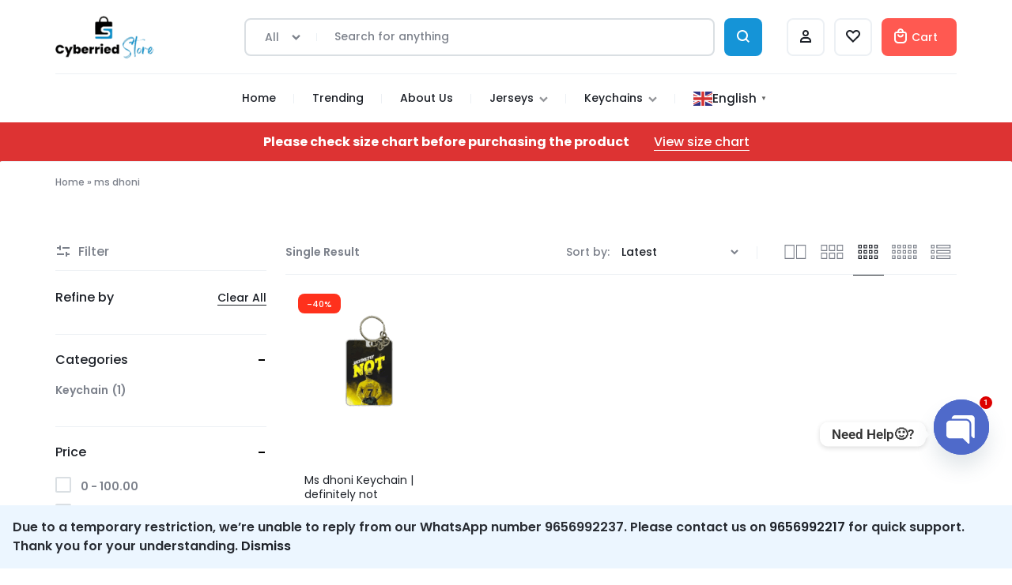

--- FILE ---
content_type: text/html; charset=UTF-8
request_url: https://cyberriedstore.com/product-tag/ms-dhoni/
body_size: 37839
content:
<!doctype html><html lang="en-US"><head><meta charset="UTF-8"><meta name="viewport" content="width=device-width, initial-scale=1"><link rel="profile" href="https://gmpg.org/xfn/11"><meta name='robots' content='index, follow, max-image-preview:large, max-snippet:-1, max-video-preview:-1' /><title>ms dhoni Archives - Cyberried Store</title><link rel="canonical" href="https://cyberriedstore.com/product-tag/ms-dhoni/" /><meta property="og:locale" content="en_US" /><meta property="og:type" content="article" /><meta property="og:title" content="ms dhoni Archives - Cyberried Store" /><meta property="og:url" content="https://cyberriedstore.com/product-tag/ms-dhoni/" /><meta property="og:site_name" content="Cyberried Store" /><meta name="twitter:card" content="summary_large_image" /> <script type="application/ld+json" class="yoast-schema-graph">{"@context":"https://schema.org","@graph":[{"@type":"CollectionPage","@id":"https://cyberriedstore.com/product-tag/ms-dhoni/","url":"https://cyberriedstore.com/product-tag/ms-dhoni/","name":"ms dhoni Archives - Cyberried Store","isPartOf":{"@id":"https://cyberriedstore.com/#website"},"primaryImageOfPage":{"@id":"https://cyberriedstore.com/product-tag/ms-dhoni/#primaryimage"},"image":{"@id":"https://cyberriedstore.com/product-tag/ms-dhoni/#primaryimage"},"thumbnailUrl":"https://cyberriedstore.com/wp-content/uploads/2025/09/ms-dhoni-keychain.png","breadcrumb":{"@id":"https://cyberriedstore.com/product-tag/ms-dhoni/#breadcrumb"},"inLanguage":"en-US"},{"@type":"ImageObject","inLanguage":"en-US","@id":"https://cyberriedstore.com/product-tag/ms-dhoni/#primaryimage","url":"https://cyberriedstore.com/wp-content/uploads/2025/09/ms-dhoni-keychain.png","contentUrl":"https://cyberriedstore.com/wp-content/uploads/2025/09/ms-dhoni-keychain.png","width":600,"height":600},{"@type":"BreadcrumbList","@id":"https://cyberriedstore.com/product-tag/ms-dhoni/#breadcrumb","itemListElement":[{"@type":"ListItem","position":1,"name":"Home","item":"https://cyberriedstore.com/"},{"@type":"ListItem","position":2,"name":"ms dhoni"}]},{"@type":"WebSite","@id":"https://cyberriedstore.com/#website","url":"https://cyberriedstore.com/","name":"Cyberried Store","description":"Your Game, Your Gear, Your Store","publisher":{"@id":"https://cyberriedstore.com/#organization"},"potentialAction":[{"@type":"SearchAction","target":{"@type":"EntryPoint","urlTemplate":"https://cyberriedstore.com/?s={search_term_string}"},"query-input":{"@type":"PropertyValueSpecification","valueRequired":true,"valueName":"search_term_string"}}],"inLanguage":"en-US"},{"@type":"Organization","@id":"https://cyberriedstore.com/#organization","name":"Cyberried Store","alternateName":"Cyberried","url":"https://cyberriedstore.com/","logo":{"@type":"ImageObject","inLanguage":"en-US","@id":"https://cyberriedstore.com/#/schema/logo/image/","url":"https://cyberriedstore.com/wp-content/uploads/2025/09/cropped-Cyberried-store-fav-32x32-1.avif","contentUrl":"https://cyberriedstore.com/wp-content/uploads/2025/09/cropped-Cyberried-store-fav-32x32-1.avif","width":32,"height":32,"caption":"Cyberried Store"},"image":{"@id":"https://cyberriedstore.com/#/schema/logo/image/"}}]}</script> <link rel='dns-prefetch' href='//fastrr-boost-ui.pickrr.com' /><link rel='dns-prefetch' href='//capi-automation.s3.us-east-2.amazonaws.com' /><link rel='dns-prefetch' href='//www.googletagmanager.com' /><link rel="alternate" type="application/rss+xml" title="Cyberried Store &raquo; Feed" href="https://cyberriedstore.com/feed/" /><link rel="alternate" type="application/rss+xml" title="Cyberried Store &raquo; Comments Feed" href="https://cyberriedstore.com/comments/feed/" /><link rel="alternate" type="application/rss+xml" title="Cyberried Store &raquo; ms dhoni Tag Feed" href="https://cyberriedstore.com/product-tag/ms-dhoni/feed/" /><style id='wp-img-auto-sizes-contain-inline-css' type='text/css'>img:is([sizes=auto i],[sizes^="auto," i]){contain-intrinsic-size:3000px 1500px}
/*# sourceURL=wp-img-auto-sizes-contain-inline-css */</style><style id='global-styles-inline-css' type='text/css'>:root{--wp--preset--aspect-ratio--square: 1;--wp--preset--aspect-ratio--4-3: 4/3;--wp--preset--aspect-ratio--3-4: 3/4;--wp--preset--aspect-ratio--3-2: 3/2;--wp--preset--aspect-ratio--2-3: 2/3;--wp--preset--aspect-ratio--16-9: 16/9;--wp--preset--aspect-ratio--9-16: 9/16;--wp--preset--color--black: #000000;--wp--preset--color--cyan-bluish-gray: #abb8c3;--wp--preset--color--white: #ffffff;--wp--preset--color--pale-pink: #f78da7;--wp--preset--color--vivid-red: #cf2e2e;--wp--preset--color--luminous-vivid-orange: #ff6900;--wp--preset--color--luminous-vivid-amber: #fcb900;--wp--preset--color--light-green-cyan: #7bdcb5;--wp--preset--color--vivid-green-cyan: #00d084;--wp--preset--color--pale-cyan-blue: #8ed1fc;--wp--preset--color--vivid-cyan-blue: #0693e3;--wp--preset--color--vivid-purple: #9b51e0;--wp--preset--gradient--vivid-cyan-blue-to-vivid-purple: linear-gradient(135deg,rgb(6,147,227) 0%,rgb(155,81,224) 100%);--wp--preset--gradient--light-green-cyan-to-vivid-green-cyan: linear-gradient(135deg,rgb(122,220,180) 0%,rgb(0,208,130) 100%);--wp--preset--gradient--luminous-vivid-amber-to-luminous-vivid-orange: linear-gradient(135deg,rgb(252,185,0) 0%,rgb(255,105,0) 100%);--wp--preset--gradient--luminous-vivid-orange-to-vivid-red: linear-gradient(135deg,rgb(255,105,0) 0%,rgb(207,46,46) 100%);--wp--preset--gradient--very-light-gray-to-cyan-bluish-gray: linear-gradient(135deg,rgb(238,238,238) 0%,rgb(169,184,195) 100%);--wp--preset--gradient--cool-to-warm-spectrum: linear-gradient(135deg,rgb(74,234,220) 0%,rgb(151,120,209) 20%,rgb(207,42,186) 40%,rgb(238,44,130) 60%,rgb(251,105,98) 80%,rgb(254,248,76) 100%);--wp--preset--gradient--blush-light-purple: linear-gradient(135deg,rgb(255,206,236) 0%,rgb(152,150,240) 100%);--wp--preset--gradient--blush-bordeaux: linear-gradient(135deg,rgb(254,205,165) 0%,rgb(254,45,45) 50%,rgb(107,0,62) 100%);--wp--preset--gradient--luminous-dusk: linear-gradient(135deg,rgb(255,203,112) 0%,rgb(199,81,192) 50%,rgb(65,88,208) 100%);--wp--preset--gradient--pale-ocean: linear-gradient(135deg,rgb(255,245,203) 0%,rgb(182,227,212) 50%,rgb(51,167,181) 100%);--wp--preset--gradient--electric-grass: linear-gradient(135deg,rgb(202,248,128) 0%,rgb(113,206,126) 100%);--wp--preset--gradient--midnight: linear-gradient(135deg,rgb(2,3,129) 0%,rgb(40,116,252) 100%);--wp--preset--font-size--small: 13px;--wp--preset--font-size--medium: 20px;--wp--preset--font-size--large: 36px;--wp--preset--font-size--x-large: 42px;--wp--preset--spacing--20: 0.44rem;--wp--preset--spacing--30: 0.67rem;--wp--preset--spacing--40: 1rem;--wp--preset--spacing--50: 1.5rem;--wp--preset--spacing--60: 2.25rem;--wp--preset--spacing--70: 3.38rem;--wp--preset--spacing--80: 5.06rem;--wp--preset--shadow--natural: 6px 6px 9px rgba(0, 0, 0, 0.2);--wp--preset--shadow--deep: 12px 12px 50px rgba(0, 0, 0, 0.4);--wp--preset--shadow--sharp: 6px 6px 0px rgba(0, 0, 0, 0.2);--wp--preset--shadow--outlined: 6px 6px 0px -3px rgb(255, 255, 255), 6px 6px rgb(0, 0, 0);--wp--preset--shadow--crisp: 6px 6px 0px rgb(0, 0, 0);}:where(.is-layout-flex){gap: 0.5em;}:where(.is-layout-grid){gap: 0.5em;}body .is-layout-flex{display: flex;}.is-layout-flex{flex-wrap: wrap;align-items: center;}.is-layout-flex > :is(*, div){margin: 0;}body .is-layout-grid{display: grid;}.is-layout-grid > :is(*, div){margin: 0;}:where(.wp-block-columns.is-layout-flex){gap: 2em;}:where(.wp-block-columns.is-layout-grid){gap: 2em;}:where(.wp-block-post-template.is-layout-flex){gap: 1.25em;}:where(.wp-block-post-template.is-layout-grid){gap: 1.25em;}.has-black-color{color: var(--wp--preset--color--black) !important;}.has-cyan-bluish-gray-color{color: var(--wp--preset--color--cyan-bluish-gray) !important;}.has-white-color{color: var(--wp--preset--color--white) !important;}.has-pale-pink-color{color: var(--wp--preset--color--pale-pink) !important;}.has-vivid-red-color{color: var(--wp--preset--color--vivid-red) !important;}.has-luminous-vivid-orange-color{color: var(--wp--preset--color--luminous-vivid-orange) !important;}.has-luminous-vivid-amber-color{color: var(--wp--preset--color--luminous-vivid-amber) !important;}.has-light-green-cyan-color{color: var(--wp--preset--color--light-green-cyan) !important;}.has-vivid-green-cyan-color{color: var(--wp--preset--color--vivid-green-cyan) !important;}.has-pale-cyan-blue-color{color: var(--wp--preset--color--pale-cyan-blue) !important;}.has-vivid-cyan-blue-color{color: var(--wp--preset--color--vivid-cyan-blue) !important;}.has-vivid-purple-color{color: var(--wp--preset--color--vivid-purple) !important;}.has-black-background-color{background-color: var(--wp--preset--color--black) !important;}.has-cyan-bluish-gray-background-color{background-color: var(--wp--preset--color--cyan-bluish-gray) !important;}.has-white-background-color{background-color: var(--wp--preset--color--white) !important;}.has-pale-pink-background-color{background-color: var(--wp--preset--color--pale-pink) !important;}.has-vivid-red-background-color{background-color: var(--wp--preset--color--vivid-red) !important;}.has-luminous-vivid-orange-background-color{background-color: var(--wp--preset--color--luminous-vivid-orange) !important;}.has-luminous-vivid-amber-background-color{background-color: var(--wp--preset--color--luminous-vivid-amber) !important;}.has-light-green-cyan-background-color{background-color: var(--wp--preset--color--light-green-cyan) !important;}.has-vivid-green-cyan-background-color{background-color: var(--wp--preset--color--vivid-green-cyan) !important;}.has-pale-cyan-blue-background-color{background-color: var(--wp--preset--color--pale-cyan-blue) !important;}.has-vivid-cyan-blue-background-color{background-color: var(--wp--preset--color--vivid-cyan-blue) !important;}.has-vivid-purple-background-color{background-color: var(--wp--preset--color--vivid-purple) !important;}.has-black-border-color{border-color: var(--wp--preset--color--black) !important;}.has-cyan-bluish-gray-border-color{border-color: var(--wp--preset--color--cyan-bluish-gray) !important;}.has-white-border-color{border-color: var(--wp--preset--color--white) !important;}.has-pale-pink-border-color{border-color: var(--wp--preset--color--pale-pink) !important;}.has-vivid-red-border-color{border-color: var(--wp--preset--color--vivid-red) !important;}.has-luminous-vivid-orange-border-color{border-color: var(--wp--preset--color--luminous-vivid-orange) !important;}.has-luminous-vivid-amber-border-color{border-color: var(--wp--preset--color--luminous-vivid-amber) !important;}.has-light-green-cyan-border-color{border-color: var(--wp--preset--color--light-green-cyan) !important;}.has-vivid-green-cyan-border-color{border-color: var(--wp--preset--color--vivid-green-cyan) !important;}.has-pale-cyan-blue-border-color{border-color: var(--wp--preset--color--pale-cyan-blue) !important;}.has-vivid-cyan-blue-border-color{border-color: var(--wp--preset--color--vivid-cyan-blue) !important;}.has-vivid-purple-border-color{border-color: var(--wp--preset--color--vivid-purple) !important;}.has-vivid-cyan-blue-to-vivid-purple-gradient-background{background: var(--wp--preset--gradient--vivid-cyan-blue-to-vivid-purple) !important;}.has-light-green-cyan-to-vivid-green-cyan-gradient-background{background: var(--wp--preset--gradient--light-green-cyan-to-vivid-green-cyan) !important;}.has-luminous-vivid-amber-to-luminous-vivid-orange-gradient-background{background: var(--wp--preset--gradient--luminous-vivid-amber-to-luminous-vivid-orange) !important;}.has-luminous-vivid-orange-to-vivid-red-gradient-background{background: var(--wp--preset--gradient--luminous-vivid-orange-to-vivid-red) !important;}.has-very-light-gray-to-cyan-bluish-gray-gradient-background{background: var(--wp--preset--gradient--very-light-gray-to-cyan-bluish-gray) !important;}.has-cool-to-warm-spectrum-gradient-background{background: var(--wp--preset--gradient--cool-to-warm-spectrum) !important;}.has-blush-light-purple-gradient-background{background: var(--wp--preset--gradient--blush-light-purple) !important;}.has-blush-bordeaux-gradient-background{background: var(--wp--preset--gradient--blush-bordeaux) !important;}.has-luminous-dusk-gradient-background{background: var(--wp--preset--gradient--luminous-dusk) !important;}.has-pale-ocean-gradient-background{background: var(--wp--preset--gradient--pale-ocean) !important;}.has-electric-grass-gradient-background{background: var(--wp--preset--gradient--electric-grass) !important;}.has-midnight-gradient-background{background: var(--wp--preset--gradient--midnight) !important;}.has-small-font-size{font-size: var(--wp--preset--font-size--small) !important;}.has-medium-font-size{font-size: var(--wp--preset--font-size--medium) !important;}.has-large-font-size{font-size: var(--wp--preset--font-size--large) !important;}.has-x-large-font-size{font-size: var(--wp--preset--font-size--x-large) !important;}
:where(.wp-block-post-template.is-layout-flex){gap: 1.25em;}:where(.wp-block-post-template.is-layout-grid){gap: 1.25em;}
:where(.wp-block-term-template.is-layout-flex){gap: 1.25em;}:where(.wp-block-term-template.is-layout-grid){gap: 1.25em;}
:where(.wp-block-columns.is-layout-flex){gap: 2em;}:where(.wp-block-columns.is-layout-grid){gap: 2em;}
:root :where(.wp-block-pullquote){font-size: 1.5em;line-height: 1.6;}
/*# sourceURL=global-styles-inline-css */</style><link rel='stylesheet' id='FastrrCssByLink-css' href='https://fastrr-boost-ui.pickrr.com/assets/styles/shopify.css?v=123&#038;ver=6.9' type='text/css' media='all' /> <script type="text/template" id="tmpl-variation-template"><div class="woocommerce-variation-description">{{{ data.variation.variation_description }}}</div>
	<div class="woocommerce-variation-price">{{{ data.variation.price_html }}}</div>
	<div class="woocommerce-variation-availability">{{{ data.variation.availability_html }}}</div></script> <script type="text/template" id="tmpl-unavailable-variation-template"><p role="alert">Sorry, this product is unavailable. Please choose a different combination.</p></script> <script type="text/javascript">window._nslDOMReady = (function () {
                const executedCallbacks = new Set();
            
                return function (callback) {
                    /**
                    * Third parties might dispatch DOMContentLoaded events, so we need to ensure that we only run our callback once!
                    */
                    if (executedCallbacks.has(callback)) return;
            
                    const wrappedCallback = function () {
                        if (executedCallbacks.has(callback)) return;
                        executedCallbacks.add(callback);
                        callback();
                    };
            
                    if (document.readyState === "complete" || document.readyState === "interactive") {
                        wrappedCallback();
                    } else {
                        document.addEventListener("DOMContentLoaded", wrappedCallback);
                    }
                };
            })();</script><script type="text/javascript" src="https://cyberriedstore.com/wp-includes/js/jquery/jquery.min.js?ver=3.7.1" id="jquery-core-js"></script> <script type="text/javascript" src="https://cyberriedstore.com/wp-includes/js/jquery/jquery-migrate.min.js?ver=3.4.1" id="jquery-migrate-js"></script> <script type="text/javascript" id="breeze-prefetch-js-extra">/*  */
var breeze_prefetch = {"local_url":"https://cyberriedstore.com","ignore_remote_prefetch":"1","ignore_list":["wp-admin","wp-login.php"]};
//# sourceURL=breeze-prefetch-js-extra
/*  */</script> <script type="text/javascript" src="https://cyberriedstore.com/wp-content/plugins/breeze/assets/js/js-front-end/breeze-prefetch-links.min.js?ver=2.2.23" id="breeze-prefetch-js"></script> <script type="text/javascript" src="https://cyberriedstore.com/wp-content/plugins/woocommerce/assets/js/jquery-blockui/jquery.blockUI.min.js?ver=2.7.0-wc.10.4.3" id="wc-jquery-blockui-js" data-wp-strategy="defer"></script> <script type="text/javascript" id="wc-add-to-cart-js-extra">/*  */
var wc_add_to_cart_params = {"ajax_url":"/wp-admin/admin-ajax.php","wc_ajax_url":"/?wc-ajax=%%endpoint%%","i18n_view_cart":"View cart","cart_url":"https://cyberriedstore.com/cart/","is_cart":"","cart_redirect_after_add":"no"};
//# sourceURL=wc-add-to-cart-js-extra
/*  */</script> <script type="text/javascript" src="https://cyberriedstore.com/wp-content/plugins/woocommerce/assets/js/frontend/add-to-cart.min.js?ver=10.4.3" id="wc-add-to-cart-js" defer="defer" data-wp-strategy="defer"></script> <script type="text/javascript" src="https://cyberriedstore.com/wp-content/plugins/woocommerce/assets/js/js-cookie/js.cookie.min.js?ver=2.1.4-wc.10.4.3" id="wc-js-cookie-js" defer="defer" data-wp-strategy="defer"></script> <script type="text/javascript" id="woocommerce-js-extra">/*  */
var woocommerce_params = {"ajax_url":"/wp-admin/admin-ajax.php","wc_ajax_url":"/?wc-ajax=%%endpoint%%","i18n_password_show":"Show password","i18n_password_hide":"Hide password"};
//# sourceURL=woocommerce-js-extra
/*  */</script> <script type="text/javascript" src="https://cyberriedstore.com/wp-content/plugins/woocommerce/assets/js/frontend/woocommerce.min.js?ver=10.4.3" id="woocommerce-js" defer="defer" data-wp-strategy="defer"></script> <script type="text/javascript" id="pushengage-sdk-init-js-after">/*  */
(function(w, d) {
				w.PushEngage = w.PushEngage || [];
				w._peq = w._peq || [];
				PushEngage.push(['init', {
					appId: '45b6e93c-cc12-4fb5-99cc-432b326adf84'
				}]);
				var e = d.createElement('script');
				e.src = 'https://clientcdn.pushengage.com/sdks/pushengage-web-sdk.js';
				e.async = true;
				e.type = 'text/javascript';
				d.head.appendChild(e);
			  })(window, document);
//# sourceURL=pushengage-sdk-init-js-after
/*  */</script> <script type="text/javascript" src="https://cyberriedstore.com/wp-includes/js/underscore.min.js?ver=1.13.7" id="underscore-js"></script> <script type="text/javascript" id="wp-util-js-extra">/*  */
var _wpUtilSettings = {"ajax":{"url":"/wp-admin/admin-ajax.php"}};
//# sourceURL=wp-util-js-extra
/*  */</script> <script type="text/javascript" src="https://cyberriedstore.com/wp-includes/js/wp-util.min.js?ver=6.9" id="wp-util-js"></script> <script type="text/javascript" src="https://cyberriedstore.com/wp-content/plugins/motta-addons/modules/size-guide/assets/js/size-guide-tab.js?ver=6.9" id="motta-size-guide-content-js"></script> <script type="text/javascript" src="https://cyberriedstore.com/wp-content/plugins/motta-addons/modules/buy-now/assets/buy-now.js?ver=6.9" id="motta-buy-now-script-js"></script> <script type="text/javascript" id="wc-cart-fragments-js-extra">/*  */
var wc_cart_fragments_params = {"ajax_url":"/wp-admin/admin-ajax.php","wc_ajax_url":"/?wc-ajax=%%endpoint%%","cart_hash_key":"wc_cart_hash_b1ed0d9bcc71c3c806bea03ffed716f9","fragment_name":"wc_fragments_b1ed0d9bcc71c3c806bea03ffed716f9","request_timeout":"5000"};
//# sourceURL=wc-cart-fragments-js-extra
/*  */</script> <script type="text/javascript" src="https://cyberriedstore.com/wp-content/plugins/woocommerce/assets/js/frontend/cart-fragments.min.js?ver=10.4.3" id="wc-cart-fragments-js" defer="defer" data-wp-strategy="defer"></script> <script type="text/javascript" src="https://cyberriedstore.com/wp-content/plugins/woocommerce/assets/js/flexslider/jquery.flexslider.min.js?ver=2.7.2-wc.10.4.3" id="wc-flexslider-js" defer="defer" data-wp-strategy="defer"></script> <link rel="https://api.w.org/" href="https://cyberriedstore.com/wp-json/" /><link rel="alternate" title="JSON" type="application/json" href="https://cyberriedstore.com/wp-json/wp/v2/product_tag/358" /><link rel="EditURI" type="application/rsd+xml" title="RSD" href="https://cyberriedstore.com/xmlrpc.php?rsd" /><meta name="generator" content="WordPress 6.9" /><meta name="generator" content="WooCommerce 10.4.3" /><meta name="generator" content="Site Kit by Google 1.170.0" /> <script type="text/javascript">(function(c,l,a,r,i,t,y){
					c[a]=c[a]||function(){(c[a].q=c[a].q||[]).push(arguments)};t=l.createElement(r);t.async=1;
					t.src="https://www.clarity.ms/tag/"+i+"?ref=wordpress";y=l.getElementsByTagName(r)[0];y.parentNode.insertBefore(t,y);
				})(window, document, "clarity", "script", "nw2bc5xtwi");</script> <script>document.documentElement.className = document.documentElement.className.replace('no-js', 'js');</script> <meta name="google-site-verification" content="3yz8UVl7kBNIhtieXbENvMHTAR6e_jeVt0lhnIl6aZ0" /> <noscript><style>.woocommerce-product-gallery{ opacity: 1 !important; }</style></noscript><meta name="generator" content="Elementor 3.34.1; features: e_font_icon_svg, additional_custom_breakpoints; settings: css_print_method-external, google_font-enabled, font_display-swap"> <script  type="text/javascript">!function(f,b,e,v,n,t,s){if(f.fbq)return;n=f.fbq=function(){n.callMethod?
					n.callMethod.apply(n,arguments):n.queue.push(arguments)};if(!f._fbq)f._fbq=n;
					n.push=n;n.loaded=!0;n.version='2.0';n.queue=[];t=b.createElement(e);t.async=!0;
					t.src=v;s=b.getElementsByTagName(e)[0];s.parentNode.insertBefore(t,s)}(window,
					document,'script','https://connect.facebook.net/en_US/fbevents.js');</script>  <script  type="text/javascript">fbq('init', '834631785908305', {}, {
    "agent": "woocommerce_0-10.4.3-3.5.15"
});

				document.addEventListener( 'DOMContentLoaded', function() {
					// Insert placeholder for events injected when a product is added to the cart through AJAX.
					document.body.insertAdjacentHTML( 'beforeend', '<div class=\"wc-facebook-pixel-event-placeholder\"></div>' );
				}, false );</script> <link rel="icon" href="https://cyberriedstore.com/wp-content/uploads/2025/09/cropped-Cyberried-store-fav-32x32-1.avif" sizes="32x32" /><link rel="icon" href="https://cyberriedstore.com/wp-content/uploads/2025/09/cropped-Cyberried-store-fav-32x32-1.avif" sizes="192x192" /><link rel="apple-touch-icon" href="https://cyberriedstore.com/wp-content/uploads/2025/09/cropped-Cyberried-store-fav-32x32-1.avif" /><meta name="msapplication-TileImage" content="https://cyberriedstore.com/wp-content/uploads/2025/09/cropped-Cyberried-store-fav-32x32-1.avif" /><style type="text/css" id="wp-custom-css">/*fastrr css starts*/
 @media screen and (max-width: 767px) {
     .woocommerce-variation-add-to-cart.variations_button{
	display:block !Important;
}
    }

.woocommerce-variation-add-to-cart.variations_button{
	display:block !Important;
}

.modal__content.product-modal-content .shiprocket-headless{
	display:none !important;
}
.motta-button.checkout.wc-forward.motta-button--large{
	display:none !important;
}
.motta-buy-now-button.motta-button.motta-button--ghost{
	display:none !important;
}
.sr-headless-checkout {
	background-color:rgb(21, 148, 215) !important;
	border-radius:8px !important;
}
.shiprocket-headless[data-type="product"] .sr-headless-checkout{
	height:60px !important;
width:100% !important;
	margin-bottom:0px !important;
}
.wc-proceed-to-checkoutt{
	margin-left:10px !important;
}
.shiprocket-headless{
	margin-top:0px !important;
}

/*fastrr css ends*/
#site-content > div > div > div > div > div > div > div > div.motta-myaccount__wrapper > nav > ul > li.woocommerce-MyAccount-navigation-link.woocommerce-MyAccount-navigation-link--downloads{
	display: none;
}

.single-product div.product .wcboost-variation-swatches__item {
    color: #1d2128;
    border: 2px solid #00b2ff;
}

@media (max-width: 767px) {
.woocommerce .quantity .motta-qty-button {
    padding: 0 !important;
	}
}
.woocommerce .quantity {
    border: var(--mt-input__border-width) solid #000000; 
}

.form_section_single_step_2_elementor-livewire-1{
	display:none
}
.chaty-widget.right-position {
    bottom: 135px !important;
}
@media (max-width: 767px) {
    .single-product div.product .quantity input {
        flex: auto;
        width: 44px !important;
    }
}
.woocommerce-checkout-review-order.wfacp-oder-detail.clearfix {
    padding: 12px 0px !important;
}
@media (max-width: 767px) {
    .woocommerce-checkout.checkout .woocommerce-checkout-payment {
        padding: 20px 23px 0;
        margin: 0px -21px 19px -21px !important;
    }
}
@media (max-width: 767px) {
    .woocommerce-checkout.checkout .woocommerce-checkout-review-order {
        border: solid #1892c8 2px;
    }
}
    .woocommerce-checkout.checkout .woocommerce-checkout-review-order {
        border: solid #1892c8 2px !important;
    }
@media (max-width: 767px) {
    .woocommerce-checkout.checkout .woocommerce-checkout-review-order {
        padding: 0px !important;
    }
}

/* Hide unwanted WooCommerce and Motta modal elements on the Thank You page */
.page-id-33571 #motta-mobile-navigation-bar,
.page-id-33571 #quick-view-modal,
.page-id-33571 #cart-panel,
.page-id-33571 #account-panel,
.page-id-33571 #wcboost-products-compare-popup,
.page-id-33571 #motta-popup-add-to-cart,
.page-id-33571 #fkcart-root,
.page-id-33571 .fkcart-drawer,
.page-id-33571 .fkcart-floating-cart,
.page-id-33571 .fkcart {
  display: none !important;
  visibility: hidden !important;
  opacity: 0 !important;
  height: 0 !important;
  overflow: hidden !important;
}

/* Optional: Remove any bottom padding or spacing left behind */
.page-id-33571 main,
.page-id-33571 .site-content {
  margin-bottom: 0 !important;
  padding-bottom: 0 !important;
}
.elementor-4448 .elementor-element.elementor-element-be2a245 .eael-product-grid .woocommerce li.product .button, .elementor-4448 .elementor-element.elementor-element-be2a245 .eael-product-grid .woocommerce li.product .button.add_to_cart_button{
	margin: 15px 0px;
}
@media (max-width: 767px) {
   .wc-proceed-to-checkoutt {
    width: 100%;
    margin: 10px 0px 15px 0px !important;
}
}
.sr-headless-checkout {
    background-color: rgb(255 49 20) !important;
    border-radius: 8px !important;
}
span.sr-powered-by {
    display: none !important;
}
a.button.product_type_variable.add_to_cart_button.motta-button--atc {
    margin: 10px 0px !important;
}</style> <script async src="https://www.googletagmanager.com/gtag/js?id=AW-17650326092"></script> <script>window.dataLayer = window.dataLayer || [];
			function gtag() { dataLayer.push(arguments); }
			gtag( 'consent', 'default', {
				analytics_storage: 'denied',
				ad_storage: 'denied',
				ad_user_data: 'denied',
				ad_personalization: 'denied',
				region: ['AT', 'BE', 'BG', 'HR', 'CY', 'CZ', 'DK', 'EE', 'FI', 'FR', 'DE', 'GR', 'HU', 'IS', 'IE', 'IT', 'LV', 'LI', 'LT', 'LU', 'MT', 'NL', 'NO', 'PL', 'PT', 'RO', 'SK', 'SI', 'ES', 'SE', 'GB', 'CH'],
				wait_for_update: 500,
			} );
			gtag('js', new Date());
			gtag('set', 'developer_id.dOGY3NW', true);
			gtag("config", "AW-17650326092", { "groups": "GLA", "send_page_view": false });</script> <link type="text/css" media="all" href="https://cyberriedstore.com/wp-content/cache/breeze-minification/css/breeze_product-tag-ms-dhoni-1-391549.css?ver=1768679187" rel="stylesheet" /></head><body class="archive tax-product_tag term-ms-dhoni term-358 wp-custom-logo wp-embed-responsive wp-theme-motta theme-motta woocommerce woocommerce-page woocommerce-demo-store woocommerce-no-js product-card-layout-4 hfeed sidebar-content motta-shape--round motta-navigation-bar-show motta-catalog-page catalog-view-4 catalog-grid--has-border elementor-default elementor-kit-20997 motta-blog-page"><p role="complementary" aria-label="Store notice" class="woocommerce-store-notice demo_store" data-notice-id="46fca252dd035245599ceb561bac9961" style="display:none;">Due to a temporary restriction, we’re unable to reply from our WhatsApp number 9656992237.
Please contact us on <a href="https://wa.me/919656992217">9656992217</a> for quick support. Thank you for your understanding. <a role="button" href="#" class="woocommerce-store-notice__dismiss-link">Dismiss</a></p><script type="text/javascript">/*  */
gtag("event", "page_view", {send_to: "GLA"});
/*  */</script> <div id="page" class="site"><div id="site-header-minimized"></div><header id="site-header" class="site-header"><div class="site-header__desktop site-header__section  motta-header-sticky header-sticky--normal header-v4"><div class="header-main header-contents has-center has-search-item"><div class="site-header__container container"><div class="header-left-items header-items "><div class="header-logo"> <a href="https://cyberriedstore.com"> <img loading="lazy" data-src="https://cyberriedstore.com/wp-content/uploads/2025/09/Cyberried-logo-300x130-removebg-preview.png" class="logo-dark lazyload" alt="Cyberried Store" src="[data-uri]" style="--smush-placeholder-width: 300px; --smush-placeholder-aspect-ratio: 300/130;"> </a><p class="site-title"><a href="https://cyberriedstore.com/" rel="home">Cyberried Store</a></p><p class="site-description">Your Game, Your Gear, Your Store</p></div></div><div class="header-center-items header-items has-search"><div class="header-search header-search--form motta-skin--ghost header-search--outside" data-width=494 style=&quot;max-width:494px&quot;><form class="header-search__form " method="get" action="https://cyberriedstore.com/"><div class="header-search__container  motta-type--input-text"><div class="header-search__categories-label"> <span class="header-search__categories-text">All</span><span class="motta-svg-icon motta-svg-icon--select-arrow" ><svg width="24" height="24" aria-hidden="true" role="img" focusable="false" viewBox="0 0 32 32"><path d="M16 30.112l-15.072-15.040 4.544-4.544 10.528 10.56 10.528-10.56 4.544 4.544z"></path></svg></span></div> <input class="category-name" type="hidden" name="product_cat" value="0"><div class="header-search__divider"></div> <input type="text" name="s" class="header-search__field" value="" placeholder="Search for anything" autocomplete="off"><div class="header-search__categories"><div class="header-search__categories-title"><span>Select Categories</span><span class="motta-svg-icon motta-svg-icon--close header-search__categories-close" ><svg width="24" height="24" aria-hidden="true" role="img" focusable="false" viewBox="0 0 32 32"><path d="M28.336 5.936l-2.272-2.272-10.064 10.080-10.064-10.080-2.272 2.272 10.080 10.064-10.080 10.064 2.272 2.272 10.064-10.080 10.064 10.080 2.272-2.272-10.080-10.064z"></path></svg></span></div><ul class="header-search__categories-container" style="--mt-header-search-cats-rows: 3"><li><a href="https://cyberriedstore.com/product-category/jersey/" data-slug="jersey">Jersey</a></li><li><a href="https://cyberriedstore.com/product-category/cricket-jersey/" data-slug="cricket-jersey">Cricket jersey</a></li><li><a href="https://cyberriedstore.com/product-category/clearance-sale/" data-slug="clearance-sale">Clearance Sale</a></li><li><a href="https://cyberriedstore.com/product-category/combo-offer/" data-slug="combo-offer">Combo-offer</a></li><li><a href="https://cyberriedstore.com/product-category/shorts/" data-slug="shorts">Shorts</a></li><li><a href="https://cyberriedstore.com/product-category/keychain/" data-slug="keychain">Keychain</a></li><li><a href="#" class="active" data-slug="0">All</a></li></ul></div> <span class="motta-svg-icon motta-svg-icon--close close-search-results" ><svg width="24" height="24" aria-hidden="true" role="img" focusable="false" viewBox="0 0 32 32"><path d="M28.336 5.936l-2.272-2.272-10.064 10.080-10.064-10.080-2.272 2.272 10.080 10.064-10.080 10.064 2.272 2.272 10.064-10.080 10.064 10.080 2.272-2.272-10.080-10.064z"></path></svg></span><div class="header-search__results search-results woocommerce"></div></div> <button class="header-search__button motta-button  motta-button--icon motta-button--base" type="submit" aria-label=""> <span class="motta-button__icon"><span class="motta-svg-icon motta-svg-icon--search" ><svg width="24" height="24" aria-hidden="true" role="img" focusable="false" viewBox="0 0 32 32"><path d="M28.8 26.544l-5.44-5.44c1.392-1.872 2.24-4.192 2.24-6.704 0-6.176-5.024-11.2-11.2-11.2s-11.2 5.024-11.2 11.2 5.024 11.2 11.2 11.2c2.512 0 4.832-0.848 6.688-2.24l5.44 5.44 2.272-2.256zM6.4 14.4c0-4.416 3.584-8 8-8s8 3.584 8 8-3.584 8-8 8-8-3.584-8-8z"></path></svg></span></span></button> <input type="hidden" name="post_type" class="header-search__post-type" value="product"></form></div></div><div class="header-right-items header-items "><div class="header-account"> <a href="https://cyberriedstore.com/my-account/" data-toggle=off-canvas data-target=account-panel class="motta-button motta-button--icon motta-button--ghost"> <span class="motta-button__icon"><span class="motta-svg-icon motta-svg-icon--account" ><svg width="24" height="24" aria-hidden="true" role="img" focusable="false" viewBox="0 0 32 32"><path d="M16 16c-4.064 0-6.4-2.336-6.4-6.4 0-3.536 2.864-6.4 6.4-6.4s6.4 2.864 6.4 6.4c0 4-2.4 6.4-6.4 6.4zM16 6.4c-1.76 0-3.2 1.44-3.2 3.2 0 2.272 0.928 3.2 3.2 3.2 2.24 0 3.2-0.96 3.2-3.2 0-1.76-1.44-3.2-3.2-3.2z"></path><path d="M27.2 28.8h-22.4v-3.2c0-4.416 3.584-8 8-8h6.4c4.416 0 8 3.584 8 8v3.2zM8 25.6h16c0-2.64-2.16-4.8-4.8-4.8h-6.4c-2.64 0-4.8 2.16-4.8 4.8z"></path></svg></span></span> <span class="motta-button__text screen-reader-text"> <span class="motta-button__text--account">Account</span> </span> </a></div><div class="header-wishlist"> <a href="https://cyberriedstore.com/wishlist/" class="motta-button motta-button--icon motta-button--ghost"> <span class="motta-button__icon"><span class="motta-svg-icon motta-svg-icon--wishlist" ><svg width="24" height="24" aria-hidden="true" role="img" focusable="false" viewBox="0 0 32 32"><path d="M22.736 6.4v0c1.792 0 3.44 1.12 4.128 2.768 0.8 1.92 0.112 4.144-1.856 6.112l-9.024 8.992-9.024-8.976c-1.984-1.984-2.64-4.144-1.824-6.080 0.688-1.68 2.352-2.8 4.144-2.8 1.504 0 3.040 0.752 4.448 2.16l2.256 2.256 2.256-2.256c1.44-1.424 2.992-2.176 4.496-2.176zM22.736 3.2c-2.176 0-4.544 0.912-6.752 3.104-2.192-2.176-4.544-3.088-6.704-3.088-6.368 0-11.040 7.904-4.576 14.336l11.28 11.248 11.28-11.248c6.496-6.448 1.856-14.352-4.528-14.352v0z"></path></svg></span></span> <span class="motta-button__text screen-reader-text">Wishlist</span> <span class="header-counter header-wishlist__counter hidden">0</span> </a></div><div class="header-cart"> <a href="https://cyberriedstore.com/cart/" data-toggle="off-canvas" data-target="cart-panel" class="motta-button  motta-button--base header-button-dropdown"> <span class="motta-button__icon"> <span class="motta-svg-icon motta-svg-icon--cart-bag" ><svg width="24" height="24" aria-hidden="true" role="img" focusable="false" viewBox="0 0 32 32"><path d = "M24 6.4h-1.616c-0.048-1.744-0.8-3.408-2.096-4.592-1.344-1.216-3.136-1.792-4.944-1.616-3.088 0.304-5.504 2.992-5.712 6.208h-1.632c-2.64 0-4.8 2.16-4.8 4.8v11.2c0 4.416 3.584 8 8 8h9.6c4.416 0 8-3.584 8-8v-11.2c0-2.64-2.16-4.8-4.8-4.8zM15.664 3.376c0.928-0.096 1.808 0.192 2.48 0.816 0.624 0.576 0.992 1.376 1.040 2.208h-6.352c0.192-1.584 1.36-2.88 2.832-3.024zM25.6 22.4c0 2.64-2.16 4.8-4.8 4.8h-9.6c-2.64 0-4.8-2.16-4.8-4.8v-11.2c0-0.88 0.72-1.6 1.6-1.6h16c0.88 0 1.6 0.72 1.6 1.6v11.2z"></path><path d = "M16 15.2c-1.76 0-3.2-1.44-3.2-3.2h-3.2c0 3.536 2.864 6.4 6.4 6.4s6.4-2.864 6.4-6.4h-3.2c0 1.76-1.44 3.2-3.2 3.2z"></path></svg></span> </span> <span class="motta-button__text ">Cart</span> <span class="header-counter header-cart__counter hidden">0</span> </a></div></div></div></div><div class="header-bottom header-contents has-center no-sides"><div class="site-header__container container"><div class="header-center-items header-items has-menu"><nav class="main-navigation primary-navigation primary-navigation--dividers"><ul id="menu-primary-menu" class="nav-menu menu"><li id="menu-item-33555" class="menu-item menu-item-type-post_type menu-item-object-page menu-item-home menu-item-33555"><a href="https://cyberriedstore.com/" data-title="Home">Home</a></li><li id="menu-item-30520" class="menu-item menu-item-type-custom menu-item-object-custom menu-item-30520"><a href="https://cyberriedstore.com/shop/" data-title="Trending">Trending</a></li><li id="menu-item-30494" class="menu-item menu-item-type-post_type menu-item-object-page menu-item-30494"><a href="https://cyberriedstore.com/about-us/" data-title="About Us">About Us</a></li><li id="menu-item-30495" class="menu-item menu-item-type-custom menu-item-object-custom menu-item-has-children menu-item-30495"><a href="https://cyberriedstore.com/product-category/jersey/" data-title="Jerseys">Jerseys<span class="motta-svg-icon motta-svg-icon--select-arrow caret" ><svg width="24" height="24" aria-hidden="true" role="img" focusable="false" viewBox="0 0 32 32"><path d="M16 30.112l-15.072-15.040 4.544-4.544 10.528 10.56 10.528-10.56 4.544 4.544z"></path></svg></span></a><ul class="sub-menu"><li id="menu-item-30496" class="menu-item menu-item-type-custom menu-item-object-custom menu-item-has-children menu-item-30496"><a href="#" data-title="Clubs">Clubs</a><ul class="sub-menu"><li id="menu-item-30497" class="menu-item menu-item-type-custom menu-item-object-custom menu-item-30497"><a href="https://cyberriedstore.com/product-category/jersey/ac-milan/" data-title="AC Milan">AC Milan</a></li><li id="menu-item-30498" class="menu-item menu-item-type-custom menu-item-object-custom menu-item-30498"><a href="https://cyberriedstore.com/product-category/jersey/arsenal/" data-title="Arsenal">Arsenal</a></li><li id="menu-item-30499" class="menu-item menu-item-type-custom menu-item-object-custom menu-item-30499"><a href="https://cyberriedstore.com/product-category/jersey/barcelona/" data-title="Barcelona">Barcelona</a></li><li id="menu-item-30500" class="menu-item menu-item-type-custom menu-item-object-custom menu-item-30500"><a href="https://cyberriedstore.com/product-category/jersey/bayern-munich/" data-title="Bayern Munich">Bayern Munich</a></li><li id="menu-item-30501" class="menu-item menu-item-type-custom menu-item-object-custom menu-item-30501"><a href="https://cyberriedstore.com/product-category/jersey/inter-milan-jersey/" data-title="Inter Milan">Inter Milan</a></li><li id="menu-item-30502" class="menu-item menu-item-type-custom menu-item-object-custom menu-item-30502"><a href="https://cyberriedstore.com/product-category/jersey/juventus-jersey/" data-title="Juventus">Juventus</a></li><li id="menu-item-30503" class="menu-item menu-item-type-custom menu-item-object-custom menu-item-30503"><a href="https://cyberriedstore.com/product-category/jersey/liverpool-jersey/" data-title="Liverpool">Liverpool</a></li><li id="menu-item-30504" class="menu-item menu-item-type-custom menu-item-object-custom menu-item-30504"><a href="https://cyberriedstore.com/product-category/jersey/manchester-city/" data-title="Man City">Man City</a></li><li id="menu-item-30505" class="menu-item menu-item-type-custom menu-item-object-custom menu-item-30505"><a href="https://cyberriedstore.com/product-category/jersey/manchester-united/" data-title="Man United">Man United</a></li><li id="menu-item-30506" class="menu-item menu-item-type-custom menu-item-object-custom menu-item-30506"><a href="https://cyberriedstore.com/product-category/jersey/psg-jersey/" data-title="PSG">PSG</a></li><li id="menu-item-30507" class="menu-item menu-item-type-custom menu-item-object-custom menu-item-30507"><a href="https://cyberriedstore.com/product-category/jersey/real-madrid/" data-title="Real Madrid">Real Madrid</a></li></ul></li><li id="menu-item-30508" class="menu-item menu-item-type-custom menu-item-object-custom menu-item-30508"><a href="https://cyberriedstore.com/product-category/jersey/retro-jersey/" data-title="Retro Jersey">Retro Jersey</a></li><li id="menu-item-30509" class="menu-item menu-item-type-custom menu-item-object-custom menu-item-30509"><a href="https://cyberriedstore.com/product-category/jersey/season-jerseys/" data-title="Season Jerseys">Season Jerseys</a></li><li id="menu-item-30510" class="menu-item menu-item-type-custom menu-item-object-custom menu-item-30510"><a href="https://cyberriedstore.com/product-category/jersey/cr7-jersey/" data-title="CR7 Jerseys">CR7 Jerseys</a></li><li id="menu-item-30511" class="menu-item menu-item-type-custom menu-item-object-custom menu-item-30511"><a href="https://cyberriedstore.com/product-category/jersey/messi-jersey/" data-title="Messi Jerseys">Messi Jerseys</a></li><li id="menu-item-30512" class="menu-item menu-item-type-custom menu-item-object-custom menu-item-30512"><a href="https://cyberriedstore.com/product-category/jersey/five-sleeve/" data-title="Five Sleeve Jerseys">Five Sleeve Jerseys</a></li></ul></li><li id="menu-item-30513" class="menu-item menu-item-type-custom menu-item-object-custom menu-item-has-children menu-item-30513"><a href="https://cyberriedstore.com/product-category/keychain/" data-title="Keychains">Keychains<span class="motta-svg-icon motta-svg-icon--select-arrow caret" ><svg width="24" height="24" aria-hidden="true" role="img" focusable="false" viewBox="0 0 32 32"><path d="M16 30.112l-15.072-15.040 4.544-4.544 10.528 10.56 10.528-10.56 4.544 4.544z"></path></svg></span></a><ul class="sub-menu"><li id="menu-item-30514" class="menu-item menu-item-type-custom menu-item-object-custom menu-item-30514"><a href="https://cyberriedstore.com/product-category/keychain/club/" data-title="Clubs">Clubs</a></li><li id="menu-item-30515" class="menu-item menu-item-type-custom menu-item-object-custom menu-item-30515"><a href="https://cyberriedstore.com/product-category/keychain/country/" data-title="Country">Country</a></li><li id="menu-item-30516" class="menu-item menu-item-type-custom menu-item-object-custom menu-item-30516"><a href="https://cyberriedstore.com/product-category/keychain/cricket/" data-title="Cricket">Cricket</a></li><li id="menu-item-30517" class="menu-item menu-item-type-custom menu-item-object-custom menu-item-30517"><a href="https://cyberriedstore.com/product-category/keychain/football/" data-title="Football">Football</a></li><li id="menu-item-30518" class="menu-item menu-item-type-custom menu-item-object-custom menu-item-30518"><a href="https://cyberriedstore.com/product-category/keychain/player/" data-title="Player">Player</a></li></ul></li><li style="position:relative;" class="menu-item menu-item-gtranslate gt-menu-59426"></li></ul></nav></div></div></div><div class="header-sticky header-contents has-center has-search-item"><div class="site-header__container container"><div class="header-left-items header-items "><div class="header-logo"> <a href="https://cyberriedstore.com"> <img loading="lazy" data-src="https://cyberriedstore.com/wp-content/uploads/2025/09/Cyberried-logo-300x130-removebg-preview.png" class="logo-dark lazyload" alt="Cyberried Store" src="[data-uri]" style="--smush-placeholder-width: 300px; --smush-placeholder-aspect-ratio: 300/130;"> </a></div></div><div class="header-center-items header-items has-search"><div class="header-search header-search--form motta-skin--ghost header-search--outside" data-width=494 style=&quot;max-width:494px&quot;><form class="header-search__form " method="get" action="https://cyberriedstore.com/"><div class="header-search__container  motta-type--input-text"><div class="header-search__categories-label"> <span class="header-search__categories-text">All</span><span class="motta-svg-icon motta-svg-icon--select-arrow" ><svg width="24" height="24" aria-hidden="true" role="img" focusable="false" viewBox="0 0 32 32"><path d="M16 30.112l-15.072-15.040 4.544-4.544 10.528 10.56 10.528-10.56 4.544 4.544z"></path></svg></span></div> <input class="category-name" type="hidden" name="product_cat" value="0"><div class="header-search__divider"></div> <input type="text" name="s" class="header-search__field" value="" placeholder="Search for anything" autocomplete="off"><div class="header-search__categories"><div class="header-search__categories-title"><span>Select Categories</span><span class="motta-svg-icon motta-svg-icon--close header-search__categories-close" ><svg width="24" height="24" aria-hidden="true" role="img" focusable="false" viewBox="0 0 32 32"><path d="M28.336 5.936l-2.272-2.272-10.064 10.080-10.064-10.080-2.272 2.272 10.080 10.064-10.080 10.064 2.272 2.272 10.064-10.080 10.064 10.080 2.272-2.272-10.080-10.064z"></path></svg></span></div><ul class="header-search__categories-container" style="--mt-header-search-cats-rows: 3"><li><a href="https://cyberriedstore.com/product-category/jersey/" data-slug="jersey">Jersey</a></li><li><a href="https://cyberriedstore.com/product-category/cricket-jersey/" data-slug="cricket-jersey">Cricket jersey</a></li><li><a href="https://cyberriedstore.com/product-category/clearance-sale/" data-slug="clearance-sale">Clearance Sale</a></li><li><a href="https://cyberriedstore.com/product-category/combo-offer/" data-slug="combo-offer">Combo-offer</a></li><li><a href="https://cyberriedstore.com/product-category/shorts/" data-slug="shorts">Shorts</a></li><li><a href="https://cyberriedstore.com/product-category/keychain/" data-slug="keychain">Keychain</a></li><li><a href="#" class="active" data-slug="0">All</a></li></ul></div> <span class="motta-svg-icon motta-svg-icon--close close-search-results" ><svg width="24" height="24" aria-hidden="true" role="img" focusable="false" viewBox="0 0 32 32"><path d="M28.336 5.936l-2.272-2.272-10.064 10.080-10.064-10.080-2.272 2.272 10.080 10.064-10.080 10.064 2.272 2.272 10.064-10.080 10.064 10.080 2.272-2.272-10.080-10.064z"></path></svg></span><div class="header-search__results search-results woocommerce"></div></div> <button class="header-search__button motta-button  motta-button--icon motta-button--base" type="submit" aria-label=""> <span class="motta-button__icon"><span class="motta-svg-icon motta-svg-icon--search" ><svg width="24" height="24" aria-hidden="true" role="img" focusable="false" viewBox="0 0 32 32"><path d="M28.8 26.544l-5.44-5.44c1.392-1.872 2.24-4.192 2.24-6.704 0-6.176-5.024-11.2-11.2-11.2s-11.2 5.024-11.2 11.2 5.024 11.2 11.2 11.2c2.512 0 4.832-0.848 6.688-2.24l5.44 5.44 2.272-2.256zM6.4 14.4c0-4.416 3.584-8 8-8s8 3.584 8 8-3.584 8-8 8-8-3.584-8-8z"></path></svg></span></span></button> <input type="hidden" name="post_type" class="header-search__post-type" value="product"></form></div></div><div class="header-right-items header-items "><div class="header-account"> <a href="https://cyberriedstore.com/my-account/" data-toggle=off-canvas data-target=account-panel class="motta-button motta-button--icon motta-button--ghost"> <span class="motta-button__icon"><span class="motta-svg-icon motta-svg-icon--account" ><svg width="24" height="24" aria-hidden="true" role="img" focusable="false" viewBox="0 0 32 32"><path d="M16 16c-4.064 0-6.4-2.336-6.4-6.4 0-3.536 2.864-6.4 6.4-6.4s6.4 2.864 6.4 6.4c0 4-2.4 6.4-6.4 6.4zM16 6.4c-1.76 0-3.2 1.44-3.2 3.2 0 2.272 0.928 3.2 3.2 3.2 2.24 0 3.2-0.96 3.2-3.2 0-1.76-1.44-3.2-3.2-3.2z"></path><path d="M27.2 28.8h-22.4v-3.2c0-4.416 3.584-8 8-8h6.4c4.416 0 8 3.584 8 8v3.2zM8 25.6h16c0-2.64-2.16-4.8-4.8-4.8h-6.4c-2.64 0-4.8 2.16-4.8 4.8z"></path></svg></span></span> <span class="motta-button__text screen-reader-text"> <span class="motta-button__text--account">Account</span> </span> </a></div><div class="header-wishlist"> <a href="https://cyberriedstore.com/wishlist/" class="motta-button motta-button--icon motta-button--ghost"> <span class="motta-button__icon"><span class="motta-svg-icon motta-svg-icon--wishlist" ><svg width="24" height="24" aria-hidden="true" role="img" focusable="false" viewBox="0 0 32 32"><path d="M22.736 6.4v0c1.792 0 3.44 1.12 4.128 2.768 0.8 1.92 0.112 4.144-1.856 6.112l-9.024 8.992-9.024-8.976c-1.984-1.984-2.64-4.144-1.824-6.080 0.688-1.68 2.352-2.8 4.144-2.8 1.504 0 3.040 0.752 4.448 2.16l2.256 2.256 2.256-2.256c1.44-1.424 2.992-2.176 4.496-2.176zM22.736 3.2c-2.176 0-4.544 0.912-6.752 3.104-2.192-2.176-4.544-3.088-6.704-3.088-6.368 0-11.040 7.904-4.576 14.336l11.28 11.248 11.28-11.248c6.496-6.448 1.856-14.352-4.528-14.352v0z"></path></svg></span></span> <span class="motta-button__text screen-reader-text">Wishlist</span> <span class="header-counter header-wishlist__counter hidden">0</span> </a></div><div class="header-cart"> <a href="https://cyberriedstore.com/cart/" data-toggle="off-canvas" data-target="cart-panel" class="motta-button  motta-button--base header-button-dropdown"> <span class="motta-button__icon"> <span class="motta-svg-icon motta-svg-icon--cart-bag" ><svg width="24" height="24" aria-hidden="true" role="img" focusable="false" viewBox="0 0 32 32"><path d = "M24 6.4h-1.616c-0.048-1.744-0.8-3.408-2.096-4.592-1.344-1.216-3.136-1.792-4.944-1.616-3.088 0.304-5.504 2.992-5.712 6.208h-1.632c-2.64 0-4.8 2.16-4.8 4.8v11.2c0 4.416 3.584 8 8 8h9.6c4.416 0 8-3.584 8-8v-11.2c0-2.64-2.16-4.8-4.8-4.8zM15.664 3.376c0.928-0.096 1.808 0.192 2.48 0.816 0.624 0.576 0.992 1.376 1.040 2.208h-6.352c0.192-1.584 1.36-2.88 2.832-3.024zM25.6 22.4c0 2.64-2.16 4.8-4.8 4.8h-9.6c-2.64 0-4.8-2.16-4.8-4.8v-11.2c0-0.88 0.72-1.6 1.6-1.6h16c0.88 0 1.6 0.72 1.6 1.6v11.2z"></path><path d = "M16 15.2c-1.76 0-3.2-1.44-3.2-3.2h-3.2c0 3.536 2.864 6.4 6.4 6.4s6.4-2.864 6.4-6.4h-3.2c0 1.76-1.44 3.2-3.2 3.2z"></path></svg></span> </span> <span class="motta-button__text ">Cart</span> <span class="header-counter header-cart__counter hidden">0</span> </a></div></div></div></div></div><div class="site-header__mobile site-header__section  motta-header-sticky header-sticky--normal header-v5"><div class="header-mobile-main header-mobile-contents no-center"><div class="site-header__container container"><div class="header-left-items header-items "><div class="header-hamburger hamburger-menu" data-toggle="off-canvas" data-target="mobile-menu-panel"> <span class="motta-svg-icon motta-svg-icon--hamburger hamburger__icon" ><svg width="24" height="24" aria-hidden="true" role="img" focusable="false" viewBox="0 0 27 32"><path d="M0 6.667h26.667v2.667h-26.667v-2.667z"></path><path d="M0 14.667h26.667v2.667h-26.667v-2.667z"></path><path d="M0 22.667h26.667v2.667h-26.667v-2.667z"></path></svg></span></div><div class="header-logo"> <a href="https://cyberriedstore.com"> <img loading="lazy" data-src="https://cyberriedstore.com/wp-content/uploads/2025/09/Cyberried-logo-300x130-removebg-preview.png" class="logo-dark lazyload" alt="Cyberried Store" src="[data-uri]" style="--smush-placeholder-width: 300px; --smush-placeholder-aspect-ratio: 300/130;"> </a></div></div><div class="header-right-items header-items "><div class="header-wishlist"> <a href="https://cyberriedstore.com/wishlist/" class="motta-button motta-button--icon motta-button--text"> <span class="motta-button__icon"><span class="motta-svg-icon motta-svg-icon--wishlist" ><svg width="24" height="24" aria-hidden="true" role="img" focusable="false" viewBox="0 0 32 32"><path d="M22.736 6.4v0c1.792 0 3.44 1.12 4.128 2.768 0.8 1.92 0.112 4.144-1.856 6.112l-9.024 8.992-9.024-8.976c-1.984-1.984-2.64-4.144-1.824-6.080 0.688-1.68 2.352-2.8 4.144-2.8 1.504 0 3.040 0.752 4.448 2.16l2.256 2.256 2.256-2.256c1.44-1.424 2.992-2.176 4.496-2.176zM22.736 3.2c-2.176 0-4.544 0.912-6.752 3.104-2.192-2.176-4.544-3.088-6.704-3.088-6.368 0-11.040 7.904-4.576 14.336l11.28 11.248 11.28-11.248c6.496-6.448 1.856-14.352-4.528-14.352v0z"></path></svg></span></span> <span class="motta-button__text  screen-reader-text"></span> <span class="header-counter header-wishlist__counter hidden">0</span> </a></div><div class="header-cart"> <a href="https://cyberriedstore.com/cart/" data-toggle="off-canvas" data-target="cart-panel" class="motta-button motta-button--icon motta-button--text"> <span class="motta-button__icon"> <span class="motta-svg-icon motta-svg-icon--cart-trolley" ><svg width="24" height="24" aria-hidden="true" role="img" focusable="false" viewBox="0 0 32 32"><path d="M25.248 22.4l3.552-14.4h-18.528l-0.96-4.8h-6.112v3.2h3.488l3.2 16h15.36zM24.704 11.2l-1.968 8h-10.24l-1.6-8h13.808z"></path><path d="M25.6 26.4c0 1.325-1.075 2.4-2.4 2.4s-2.4-1.075-2.4-2.4c0-1.325 1.075-2.4 2.4-2.4s2.4 1.075 2.4 2.4z"></path><path d="M14.4 26.4c0 1.325-1.075 2.4-2.4 2.4s-2.4-1.075-2.4-2.4c0-1.325 1.075-2.4 2.4-2.4s2.4 1.075 2.4 2.4z"></path></svg></span> </span> <span class="motta-button__text  screen-reader-text">Cart</span> <span class="header-counter header-cart__counter hidden">0</span> </a></div></div></div></div><div class="header-mobile-bottom header-mobile-contents no-center"><div class="site-header__container container"><div class="header-left-items header-items "><div class="header-search header-search--form motta-skin--raised header-search--outside header-search--simple" ><form class="header-search__form " method="get" action="https://cyberriedstore.com/"><div class="header-search__container  motta-type--input-text"> <input type="text" name="s" class="header-search__field" value="" placeholder="Search for anything" autocomplete="off"> <span class="motta-svg-icon motta-svg-icon--close close-search-results" ><svg width="24" height="24" aria-hidden="true" role="img" focusable="false" viewBox="0 0 32 32"><path d="M28.336 5.936l-2.272-2.272-10.064 10.080-10.064-10.080-2.272 2.272 10.080 10.064-10.080 10.064 2.272 2.272 10.064-10.080 10.064 10.080 2.272-2.272-10.080-10.064z"></path></svg></span><div class="header-search__results search-results woocommerce"></div></div> <button class="header-search__button motta-button  motta-button--icon motta-button--raised" type="submit" aria-label=""> <span class="motta-button__icon"><span class="motta-svg-icon motta-svg-icon--search" ><svg width="24" height="24" aria-hidden="true" role="img" focusable="false" viewBox="0 0 32 32"><path d="M28.8 26.544l-5.44-5.44c1.392-1.872 2.24-4.192 2.24-6.704 0-6.176-5.024-11.2-11.2-11.2s-11.2 5.024-11.2 11.2 5.024 11.2 11.2 11.2c2.512 0 4.832-0.848 6.688-2.24l5.44 5.44 2.272-2.256zM6.4 14.4c0-4.416 3.584-8 8-8s8 3.584 8 8-3.584 8-8 8-8-3.584-8-8z"></path></svg></span></span></button> <input type="hidden" name="post_type" class="header-search__post-type" value="product"></form></div></div></div></div><div class="header-mobile-sticky header-mobile-contents no-center"><div class="site-header__container container"><div class="header-left-items header-items "><div class="header-hamburger hamburger-menu" data-toggle="off-canvas" data-target="mobile-menu-panel"> <span class="motta-svg-icon motta-svg-icon--hamburger hamburger__icon" ><svg width="24" height="24" aria-hidden="true" role="img" focusable="false" viewBox="0 0 27 32"><path d="M0 6.667h26.667v2.667h-26.667v-2.667z"></path><path d="M0 14.667h26.667v2.667h-26.667v-2.667z"></path><path d="M0 22.667h26.667v2.667h-26.667v-2.667z"></path></svg></span></div><div class="header-logo"> <a href="https://cyberriedstore.com"> <img loading="lazy" data-src="https://cyberriedstore.com/wp-content/uploads/2025/09/Cyberried-logo-300x130-removebg-preview.png" class="logo-dark lazyload" alt="Cyberried Store" src="[data-uri]" style="--smush-placeholder-width: 300px; --smush-placeholder-aspect-ratio: 300/130;"> </a></div></div><div class="header-right-items header-items "><div class="header-mobile-search"> <a href="https://cyberriedstore.com/" data-toggle="modal" data-target="search-modal" class="motta-button--icon motta-button motta-button--text"> <span class="motta-svg-icon motta-svg-icon--search" ><svg width="24" height="24" aria-hidden="true" role="img" focusable="false" viewBox="0 0 32 32"><path d="M28.8 26.544l-5.44-5.44c1.392-1.872 2.24-4.192 2.24-6.704 0-6.176-5.024-11.2-11.2-11.2s-11.2 5.024-11.2 11.2 5.024 11.2 11.2 11.2c2.512 0 4.832-0.848 6.688-2.24l5.44 5.44 2.272-2.256zM6.4 14.4c0-4.416 3.584-8 8-8s8 3.584 8 8-3.584 8-8 8-8-3.584-8-8z"></path></svg></span> </a></div><div class="header-wishlist"> <a href="https://cyberriedstore.com/wishlist/" class="motta-button motta-button--icon motta-button--text"> <span class="motta-button__icon"><span class="motta-svg-icon motta-svg-icon--wishlist" ><svg width="24" height="24" aria-hidden="true" role="img" focusable="false" viewBox="0 0 32 32"><path d="M22.736 6.4v0c1.792 0 3.44 1.12 4.128 2.768 0.8 1.92 0.112 4.144-1.856 6.112l-9.024 8.992-9.024-8.976c-1.984-1.984-2.64-4.144-1.824-6.080 0.688-1.68 2.352-2.8 4.144-2.8 1.504 0 3.040 0.752 4.448 2.16l2.256 2.256 2.256-2.256c1.44-1.424 2.992-2.176 4.496-2.176zM22.736 3.2c-2.176 0-4.544 0.912-6.752 3.104-2.192-2.176-4.544-3.088-6.704-3.088-6.368 0-11.040 7.904-4.576 14.336l11.28 11.248 11.28-11.248c6.496-6.448 1.856-14.352-4.528-14.352v0z"></path></svg></span></span> <span class="motta-button__text  screen-reader-text"></span> <span class="header-counter header-wishlist__counter hidden">0</span> </a></div><div class="header-cart"> <a href="https://cyberriedstore.com/cart/" data-toggle="off-canvas" data-target="cart-panel" class="motta-button motta-button--icon motta-button--text"> <span class="motta-button__icon"> <span class="motta-svg-icon motta-svg-icon--cart-trolley" ><svg width="24" height="24" aria-hidden="true" role="img" focusable="false" viewBox="0 0 32 32"><path d="M25.248 22.4l3.552-14.4h-18.528l-0.96-4.8h-6.112v3.2h3.488l3.2 16h15.36zM24.704 11.2l-1.968 8h-10.24l-1.6-8h13.808z"></path><path d="M25.6 26.4c0 1.325-1.075 2.4-2.4 2.4s-2.4-1.075-2.4-2.4c0-1.325 1.075-2.4 2.4-2.4s2.4 1.075 2.4 2.4z"></path><path d="M14.4 26.4c0 1.325-1.075 2.4-2.4 2.4s-2.4-1.075-2.4-2.4c0-1.325 1.075-2.4 2.4-2.4s2.4 1.075 2.4 2.4z"></path></svg></span> </span> <span class="motta-button__text  screen-reader-text">Cart</span> <span class="header-counter header-cart__counter hidden">0</span> </a></div></div></div></div></div></header><div id="campaign-bar" class="campaign-bar campaign-bar--after"><div class="campaign-bar__container container"><div class="campaign-bar__item text-custom"><div class="campaign-bar__text">Please check size chart before purchasing the product</div><a href="https://cyberriedstore.com/size-chart/" class="campaign-bar__button motta-button motta-button--subtle">View size chart</a></div></div></div><div id="page-header" class="page-header page-header--products page-header--only-breadcrumb"><div class="container clearfix"><nav class="site-breadcrumb site-breadcrumb--yoast woocommerce-breadcrumb"><span><span><a href="https://cyberriedstore.com/">Home</a></span> » <span class="breadcrumb_last" aria-current="page">ms dhoni</span></span></nav><div class="page-header__content"><h1 class="page-header__title">ms dhoni</h1></div></div></div><div id="site-content" class="site-content"><div class="container clearfix  site-content-container"><div id="primary" class="content-area"><main id="main" class="site-main" role="main"><div class="woocommerce-notices-wrapper"></div><div class="catalog-toolbar"><div class="mobile-catalog-toolbar "><button class="mobile-catalog-toolbar__filter-button motta-button--ghost motta-button--color-black hidden-sm hidden-md hidden-lg" data-toggle="off-canvas" data-target="mobile-filter-sidebar-panel"><span class="motta-svg-icon motta-svg-icon--filter" ><svg width="24" height="24" aria-hidden="true" role="img" focusable="false" viewBox="0 0 32 32"><path d="M8 14.4h3.2v-9.6h-3.2v3.2h-4.8v3.2h4.8z"></path><path d="M24 17.6h-3.2v9.6h3.2v-3.2h4.8v-3.2h-4.8z"></path><path d="M14.4 8h14.4v3.2h-14.4v-3.2z"></path><path d="M3.2 20.8h14.4v3.2h-14.4v-3.2z"></path></svg></span>Filter</button><button class="mobile-catalog-toolbar__sort-button motta-button--color-black hidden-sm hidden-md hidden-lg motta-button--ghost" data-toggle="modal" data-target="mobile-orderby-modal">Sort by :<span class="name">Default</span></button></div><p class="motta-result-count">Single Result</p><div class="catalog-toolbar__toolbar"><button class="tablet-catalog-toolbar__filter-button motta-button--subtle motta-button--color-black hidden-xs hidden-lg" data-toggle="off-canvas" data-target="mobile-filter-sidebar-panel"><span class="motta-svg-icon motta-svg-icon--filter" ><svg width="24" height="24" aria-hidden="true" role="img" focusable="false" viewBox="0 0 32 32"><path d="M8 14.4h3.2v-9.6h-3.2v3.2h-4.8v3.2h4.8z"></path><path d="M24 17.6h-3.2v9.6h3.2v-3.2h4.8v-3.2h-4.8z"></path><path d="M14.4 8h14.4v3.2h-14.4v-3.2z"></path><path d="M3.2 20.8h14.4v3.2h-14.4v-3.2z"></path></svg></span>Filter</button><span class="woocommerce-ordering__label">Sort by:</span><form class="woocommerce-ordering" method="get"> <select
name="orderby"
class="orderby"
aria-label="Shop order"
><option value="popularity" >Popularity</option><option value="rating" >Average rating</option><option value="date"  selected='selected'>Latest</option><option value="price" >Price: low to high</option><option value="price-desc" >Price: high to low</option> </select> <input type="hidden" name="paged" value="1" /></form><div id="motta-toolbar-view" class="motta-toolbar-view"><a href="#" class="grid-2 " data-view="grid-2" data-type="grid-2"><span class="motta-svg-icon motta-svg-icon--view-large" ><svg width="24" height="24" aria-hidden="true" role="img" focusable="false" viewBox="0 0 43 32"><path d="M18.667 6.667v18.667h-12v-18.667h12zM20 5.333h-14.667v21.333h14.667v-21.333z"></path><path d="M36 6.667v18.667h-12v-18.667h12zM37.333 5.333h-14.667v21.333h14.667v-21.333z"></path></svg></span></a><a href="#" class="grid-3 " data-view="grid-3" data-type="grid-3"><span class="motta-svg-icon motta-svg-icon--view-medium" ><svg width="24" height="24" aria-hidden="true" role="img" focusable="false" viewBox="0 0 43 32"><path d="M13.333 6.667v6.667h-6.667v-6.667h6.667zM14.667 5.333h-9.333v9.333h9.333v-9.333z"></path><path d="M25.333 6.667v6.667h-6.667v-6.667h6.667zM26.667 5.333h-9.333v9.333h9.333v-9.333z"></path><path d="M13.333 18.667v6.667h-6.667v-6.667h6.667zM14.667 17.333h-9.333v9.333h9.333v-9.333z"></path><path d="M25.333 18.667v6.667h-6.667v-6.667h6.667zM26.667 17.333h-9.333v9.333h9.333v-9.333z"></path><path d="M37.333 6.667v6.667h-6.667v-6.667h6.667zM38.667 5.333h-9.333v9.333h9.333v-9.333z"></path><path d="M37.333 18.667v6.667h-6.667v-6.667h6.667zM38.667 17.333h-9.333v9.333h9.333v-9.333z"></path></svg></span></a><a href="#" class="grid-4 current" data-view="grid-4" data-type="grid-4"><span class="motta-svg-icon motta-svg-icon--view-small" ><svg width="24" height="24" aria-hidden="true" role="img" focusable="false" viewBox="0 0 43 32"><path d="M10.667 6.667v2.667h-2.667v-2.667h2.667zM12 5.333h-5.333v5.333h5.333v-5.333z"></path><path d="M10.667 14.667v2.667h-2.667v-2.667h2.667zM12 13.333h-5.333v5.333h5.333v-5.333z"></path><path d="M10.667 22.667v2.667h-2.667v-2.667h2.667zM12 21.333h-5.333v5.333h5.333v-5.333z"></path><path d="M18.667 6.667v2.667h-2.667v-2.667h2.667zM20 5.333h-5.333v5.333h5.333v-5.333z"></path><path d="M18.667 14.667v2.667h-2.667v-2.667h2.667zM20 13.333h-5.333v5.333h5.333v-5.333z"></path><path d="M18.667 22.667v2.667h-2.667v-2.667h2.667zM20 21.333h-5.333v5.333h5.333v-5.333z"></path><path d="M26.667 6.667v2.667h-2.667v-2.667h2.667zM28 5.333h-5.333v5.333h5.333v-5.333z"></path><path d="M26.667 14.667v2.667h-2.667v-2.667h2.667zM28 13.333h-5.333v5.333h5.333v-5.333z"></path><path d="M26.667 22.667v2.667h-2.667v-2.667h2.667zM28 21.333h-5.333v5.333h5.333v-5.333z"></path><path d="M34.667 6.667v2.667h-2.667v-2.667h2.667zM36 5.333h-5.333v5.333h5.333v-5.333z"></path><path d="M34.667 14.667v2.667h-2.667v-2.667h2.667zM36 13.333h-5.333v5.333h5.333v-5.333z"></path><path d="M34.667 22.667v2.667h-2.667v-2.667h2.667zM36 21.333h-5.333v5.333h5.333v-5.333z"></path></svg></span></a><a href="#" class="grid-5 " data-view="grid-5" data-type="grid-5"><span class="motta-svg-icon motta-svg-icon--view-small-extra" ><svg width="24" height="24" aria-hidden="true" role="img" focusable="false" viewBox="0 0 43 32"><path d="M6.667 6.667v2.667h-2.667v-2.667h2.667zM8 5.333h-5.333v5.333h5.333v-5.333z"></path><path d="M6.667 14.667v2.667h-2.667v-2.667h2.667zM8 13.333h-5.333v5.333h5.333v-5.333z"></path><path d="M6.667 22.667v2.667h-2.667v-2.667h2.667zM8 21.333h-5.333v5.333h5.333v-5.333z"></path><path d="M14.667 6.667v2.667h-2.667v-2.667h2.667zM16 5.333h-5.333v5.333h5.333v-5.333z"></path><path d="M14.667 14.667v2.667h-2.667v-2.667h2.667zM16 13.333h-5.333v5.333h5.333v-5.333z"></path><path d="M14.667 22.667v2.667h-2.667v-2.667h2.667zM16 21.333h-5.333v5.333h5.333v-5.333z"></path><path d="M22.667 6.667v2.667h-2.667v-2.667h2.667zM24 5.333h-5.333v5.333h5.333v-5.333z"></path><path d="M22.667 14.667v2.667h-2.667v-2.667h2.667zM24 13.333h-5.333v5.333h5.333v-5.333z"></path><path d="M22.667 22.667v2.667h-2.667v-2.667h2.667zM24 21.333h-5.333v5.333h5.333v-5.333z"></path><path d="M30.667 6.667v2.667h-2.667v-2.667h2.667zM32 5.333h-5.333v5.333h5.333v-5.333z"></path><path d="M30.667 14.667v2.667h-2.667v-2.667h2.667zM32 13.333h-5.333v5.333h5.333v-5.333z"></path><path d="M30.667 22.667v2.667h-2.667v-2.667h2.667zM32 21.333h-5.333v5.333h5.333v-5.333z"></path><path d="M38.667 6.667v2.667h-2.667v-2.667h2.667zM40 5.333h-5.333v5.333h5.333v-5.333z"></path><path d="M38.667 14.667v2.667h-2.667v-2.667h2.667zM40 13.333h-5.333v5.333h5.333v-5.333z"></path><path d="M38.667 22.667v2.667h-2.667v-2.667h2.667zM40 21.333h-5.333v5.333h5.333v-5.333z"></path></svg></span></a><a href="#" class="list " data-view="list" data-type="list"><span class="motta-svg-icon motta-svg-icon--view-list" ><svg width="24" height="24" aria-hidden="true" role="img" focusable="false" viewBox="0 0 43 32"><path d="M10.667 6.667v2.667h-2.667v-2.667h2.667zM12 5.333h-5.333v5.333h5.333v-5.333z"></path><path d="M10.667 14.667v2.667h-2.667v-2.667h2.667zM12 13.333h-5.333v5.333h5.333v-5.333z"></path><path d="M10.667 22.667v2.667h-2.667v-2.667h2.667zM12 21.333h-5.333v5.333h5.333v-5.333z"></path><path d="M34.667 6.667v2.667h-18.667v-2.667h18.667zM36 5.333h-21.333v5.333h21.333v-5.333z"></path><path d="M34.667 14.667v2.667h-18.667v-2.667h18.667zM36 13.333h-21.333v5.333h21.333v-5.333z"></path><path d="M34.667 22.667v2.667h-18.667v-2.667h18.667zM36 21.333h-21.333v5.333h21.333v-5.333z"></path></svg></span></a></div></div></div><ul class="products product-card-layout-4 columns-4 mobile-col-2 product-list-no-desc-mobile mobile-featured-icons--load"><li class="product type-product post-391549 status-publish first instock product_cat-keychain product_cat-cricket product_tag-dhoni-keychain product_tag-keychains product_tag-logo-keychain product_tag-ms-dhoni product_tag-ms-dhoni-printed-keychain product_tag-ms-dhoni-quote product_tag-sports product_tag-sports-keychain has-post-thumbnail sale shipping-taxable purchasable product-type-simple"><div class="product-inner"><span class="woocommerce-badges"><span class="onsale woocommerce-badge">-40%</span></span><div class="product-thumbnail"><a href="https://cyberriedstore.com/products/keychain/cricket/ms-dhoni-keychain-definitely-not/" class="woocommerce-LoopProduct-link woocommerce-loop-product__link"><img loading="lazy" fetchpriority="high" width="300" height="300" src="https://cyberriedstore.com/wp-content/uploads/2025/09/ms-dhoni-keychain-300x300.png" class="attachment-woocommerce_thumbnail size-woocommerce_thumbnail" alt="Ms dhoni Keychain | definitely not" decoding="async" srcset="https://cyberriedstore.com/wp-content/uploads/2025/09/ms-dhoni-keychain-300x300.png 300w, https://cyberriedstore.com/wp-content/uploads/2025/09/ms-dhoni-keychain-150x150.png 150w, https://cyberriedstore.com/wp-content/uploads/2025/09/ms-dhoni-keychain-100x100.png 100w, https://cyberriedstore.com/wp-content/uploads/2025/09/ms-dhoni-keychain.png 600w" sizes="(max-width: 300px) 100vw, 300px" /></a></div><div class="product-summary"><div class="product-variation-items"></div><div class="meta-wrapper"><div class="meta meta-sku">Sku: <span>msd-key</span></div></div><h2 class="woocommerce-loop-product__title"><a href="https://cyberriedstore.com/products/keychain/cricket/ms-dhoni-keychain-definitely-not/" class="woocommerce-LoopProduct-link woocommerce-loop-product__link">Ms dhoni Keychain | definitely not</a></h2> <span class="price"><del aria-hidden="true"><span class="woocommerce-Price-amount amount"><bdi><span class="woocommerce-Price-currencySymbol">₹</span>499.00</bdi></span></del> <span class="screen-reader-text">Original price was: ₹499.00.</span><ins aria-hidden="true"><span class="woocommerce-Price-amount amount"><bdi><span class="woocommerce-Price-currencySymbol">₹</span>299.00</bdi></span></ins><span class="screen-reader-text">Current price is: ₹299.00.</span></span></div><div class="product-actions"> <span class="price"><del aria-hidden="true"><span class="woocommerce-Price-amount amount"><bdi><span class="woocommerce-Price-currencySymbol">₹</span>499.00</bdi></span></del> <span class="screen-reader-text">Original price was: ₹499.00.</span><ins aria-hidden="true"><span class="woocommerce-Price-amount amount"><bdi><span class="woocommerce-Price-currencySymbol">₹</span>299.00</bdi></span></ins><span class="screen-reader-text">Current price is: ₹299.00.</span></span> <a href="/product-tag/ms-dhoni/?add-to-cart=391549" data-quantity="1" class="button product_type_simple add_to_cart_button ajax_add_to_cart motta-button--atc" data-product_id="391549" data-product_sku="msd-key" aria-label="Add to cart: &ldquo;Ms dhoni Keychain | definitely not&rdquo;" rel="nofollow" data-success_message="&ldquo;Ms dhoni Keychain | definitely not&rdquo; has been added to your cart" role="button"><span class="motta-svg-icon motta-svg-icon--cart-trolley" ><svg width="24" height="24" aria-hidden="true" role="img" focusable="false" viewBox="0 0 32 32"><path d="M25.248 22.4l3.552-14.4h-18.528l-0.96-4.8h-6.112v3.2h3.488l3.2 16h15.36zM24.704 11.2l-1.968 8h-10.24l-1.6-8h13.808z"></path><path d="M25.6 26.4c0 1.325-1.075 2.4-2.4 2.4s-2.4-1.075-2.4-2.4c0-1.325 1.075-2.4 2.4-2.4s2.4 1.075 2.4 2.4z"></path><path d="M14.4 26.4c0 1.325-1.075 2.4-2.4 2.4s-2.4-1.075-2.4-2.4c0-1.325 1.075-2.4 2.4-2.4s2.4 1.075 2.4 2.4z"></path></svg></span><span class="add-to-cart-text">Add to cart</span></a><a href="https://cyberriedstore.com/products/keychain/cricket/ms-dhoni-keychain-definitely-not/" class="button motta-button motta-button--quickview motta-button--ghost" data-toggle="modal" data-target="quick-view-modal" data-id="391549" data-text="Quick View" rel="nofollow"> <span>Quick View</span> </a><div class="product-featured-icons"><a href="https://cyberriedstore.com/products/keychain/cricket/ms-dhoni-keychain-definitely-not/" class="button motta-button motta-button--quickview motta-button--text" data-toggle="modal" data-target="quick-view-modal" data-id="391549" data-text="Quick View" rel="nofollow"> <span><span class="motta-button__icon"><span class="motta-svg-icon motta-svg-icon--eye" ><svg width="24" height="24" aria-hidden="true" role="img" focusable="false" viewBox="0 0 24 24"><path d="M0.106 11.553c-0.136 0.274-0.146 0.603 0 0.894 0 0 0.396 0.789 1.12 1.843 0.451 0.656 1.038 1.432 1.757 2.218 0.894 0.979 2.004 1.987 3.319 2.8 1.595 0.986 3.506 1.692 5.698 1.692s4.103-0.706 5.698-1.692c1.315-0.813 2.425-1.821 3.319-2.8 0.718-0.786 1.306-1.562 1.757-2.218 0.724-1.054 1.12-1.843 1.12-1.843 0.136-0.274 0.146-0.603 0-0.894 0 0-0.396-0.789-1.12-1.843-0.451-0.656-1.038-1.432-1.757-2.218-0.894-0.979-2.004-1.987-3.319-2.8-1.595-0.986-3.506-1.692-5.698-1.692s-4.103 0.706-5.698 1.692c-1.315 0.813-2.425 1.821-3.319 2.8-0.719 0.786-1.306 1.561-1.757 2.218-0.724 1.054-1.12 1.843-1.12 1.843zM2.14 12c0.163-0.281 0.407-0.681 0.734-1.158 0.41-0.596 0.94-1.296 1.585-2.001 0.805-0.881 1.775-1.756 2.894-2.448 1.35-0.834 2.901-1.393 4.647-1.393s3.297 0.559 4.646 1.393c1.119 0.692 2.089 1.567 2.894 2.448 0.644 0.705 1.175 1.405 1.585 2.001 0.328 0.477 0.572 0.876 0.734 1.158-0.163 0.281-0.407 0.681-0.734 1.158-0.41 0.596-0.94 1.296-1.585 2.001-0.805 0.881-1.775 1.756-2.894 2.448-1.349 0.834-2.9 1.393-4.646 1.393s-3.297-0.559-4.646-1.393c-1.119-0.692-2.089-1.567-2.894-2.448-0.644-0.705-1.175-1.405-1.585-2.001-0.328-0.477-0.572-0.877-0.735-1.158zM16 12c0-1.104-0.449-2.106-1.172-2.828s-1.724-1.172-2.828-1.172-2.106 0.449-2.828 1.172-1.172 1.724-1.172 2.828 0.449 2.106 1.172 2.828 1.724 1.172 2.828 1.172 2.106-0.449 2.828-1.172 1.172-1.724 1.172-2.828zM14 12c0 0.553-0.223 1.051-0.586 1.414s-0.861 0.586-1.414 0.586-1.051-0.223-1.414-0.586-0.586-0.861-0.586-1.414 0.223-1.051 0.586-1.414 0.861-0.586 1.414-0.586 1.051 0.223 1.414 0.586 0.586 0.861 0.586 1.414z"></path></svg></span></span></span> </a><a href="?add-to-wishlist=391549" data-quantity="1" data-product_id="391549"  data-product_title="Ms dhoni Keychain | definitely not" data-variations="" class="wcboost-wishlist-button wcboost-wishlist-button--theme button wp-element-button wcboost-wishlist-button--ajax motta-button motta-button--text motta-button--wishlist motta-button-wishlist--view" aria-label="Add &ldquo;Ms dhoni Keychain | definitely not&rdquo; to the wishlist"> <span class="motta-button__icon add-to-wishlist-button__icon wcboost-wishlist-button__icon"><span class="motta-svg-icon motta-svg-icon--wishlist" ><svg width="24" height="24" aria-hidden="true" role="img" focusable="false" viewBox="0 0 32 32"><path d="M22.736 6.4v0c1.792 0 3.44 1.12 4.128 2.768 0.8 1.92 0.112 4.144-1.856 6.112l-9.024 8.992-9.024-8.976c-1.984-1.984-2.64-4.144-1.824-6.080 0.688-1.68 2.352-2.8 4.144-2.8 1.504 0 3.040 0.752 4.448 2.16l2.256 2.256 2.256-2.256c1.44-1.424 2.992-2.176 4.496-2.176zM22.736 3.2c-2.176 0-4.544 0.912-6.752 3.104-2.192-2.176-4.544-3.088-6.704-3.088-6.368 0-11.040 7.904-4.576 14.336l11.28 11.248 11.28-11.248c6.496-6.448 1.856-14.352-4.528-14.352v0z"></path></svg></span></span> <span class="motta-button__text add-to-wishlist-button__text wcboost-wishlist-button__text" data-add="Add To Wishlist" data-remove="Remove Wishlist" data-view="View Wishlist">Wishlist</span> </a></div></div></div></li></ul></main></div><aside id=mobile-filter-sidebar-panel       class="widget-area primary-sidebar catalog-sidebar"><div class="sidebar__backdrop"></div><div class="sidebar__container"> <span class="motta-svg-icon motta-svg-icon--close panel__button-close" ><svg width="24" height="24" aria-hidden="true" role="img" focusable="false" viewBox="0 0 32 32"><path d="M28.336 5.936l-2.272-2.272-10.064 10.080-10.064-10.080-2.272 2.272 10.080 10.064-10.080 10.064 2.272 2.272 10.064-10.080 10.064 10.080 2.272-2.272-10.080-10.064z"></path></svg></span><div class="sidebar__header"> Filter &amp; Sort</div><div class="sidebar__content"><section id="motta-products-filter-1" class="widget products-filter-widget woocommerce"><h4 class="widget-title"><span class="motta-svg-icon motta-svg-icon--filter" ><svg width="24" height="24" aria-hidden="true" role="img" focusable="false" viewBox="0 0 32 32"><path d="M8 14.4h3.2v-9.6h-3.2v3.2h-4.8v3.2h4.8z"></path><path d="M24 17.6h-3.2v9.6h3.2v-3.2h4.8v-3.2h-4.8z"></path><path d="M14.4 8h14.4v3.2h-14.4v-3.2z"></path><path d="M3.2 20.8h14.4v3.2h-14.4v-3.2z"></path></svg></span>Filter</h4><form action="https://cyberriedstore.com/shop/" method="get" class="ajax-filter instant-filter has-collapse" data-settings="{&quot;ajax&quot;:true,&quot;instant&quot;:true,&quot;change_url&quot;:true}"><div class="products-filter__activated "><div class="products-filter__activated-heading"><h6>Refine by</h6><button type="reset" value="Clear All" class="motta-button--subtle alt reset-button">Clear All</button></div><div class="products-filter__activated-items"></div></div><div class="products-filter__filters filters"><div class="products-filter__filter filter product_cat product_cat list products-filter--collapsible products-filter--counts products-filter--view-more products-filter--show-children-only"> <span class="products-filter__filter-name filter-name"> Categories </span><div class="products-filter__filter-control filter-control"><ul class="products-filter__options products-filter--list filter-list"></li><li class="products-filter__option filter-list-item " data-value="keychain"><span class="products-filter__option-name name">Keychain</span><span class="products-filter__count counter">1</span></li></ul><input type="hidden" name="product_cat" value="" disabled><div class="motta-widget-product-cats-btn"> <span class="show-more">See More</span> <span class="show-less">Less More</span> <input type="hidden" class="widget-cat-numbers" value="6"></div></div></div><div class="products-filter__filter filter price price ranges"> <span class="products-filter__filter-name filter-name"> Price </span><div class="products-filter__filter-control filter-control"><ul class="products-filter__options products-filter--ranges products-filter--checkboxes filter-ranges"><li class="products-filter__option filter-ranges__item filter-checkboxes-item " data-value="{&quot;min&quot;:0,&quot;max&quot;:100}"><span class="products-filter__option-name name">0  - <span class="price"><span class="woocommerce-Price-amount amount"><bdi><span class="woocommerce-Price-currencySymbol">₹</span>100.00</bdi></span></span></span></li><li class="products-filter__option filter-ranges__item filter-checkboxes-item " data-value="{&quot;min&quot;:100,&quot;max&quot;:200}"><span class="products-filter__option-name name"><span class="price"><span class="woocommerce-Price-amount amount"><bdi><span class="woocommerce-Price-currencySymbol">₹</span>100.00</bdi></span></span> - <span class="price"><span class="woocommerce-Price-amount amount"><bdi><span class="woocommerce-Price-currencySymbol">₹</span>200.00</bdi></span></span></span></li><li class="products-filter__option filter-ranges__item filter-checkboxes-item " data-value="{&quot;min&quot;:250,&quot;max&quot;:&quot;&quot;}"><span class="products-filter__option-name name"><span class="price"><span class="woocommerce-Price-amount amount"><bdi><span class="woocommerce-Price-currencySymbol">₹</span>250.00</bdi></span></span>+</span></li></ul><div class="product-filter-box"><input type="number" name="min_price" value="" placeholder="Min" class="motta-input--base"><span class="line"></span><input type="number" name="max_price" value="" placeholder="Max" class="motta-input--base"><button type="submit" value="Apply" class="button filter-button motta-button--bg-color-black motta-button-range">Apply</button></div></div></div><div class="products-filter__filter filter product_status product_status checkboxes products-filter--collapsible"> <span class="products-filter__filter-name filter-name"> Show Only </span><div class="products-filter__filter-control filter-control"><ul class="products-filter__options products-filter--checkboxes filter-checkboxes"></li><li class="products-filter__option filter-checkboxes-item " data-value="on_sale"><span class="products-filter__option-name name">On sale</span></li><li class="products-filter__option filter-checkboxes-item " data-value="in_stock"><span class="products-filter__option-name name">In stock</span></li><li class="products-filter__option filter-checkboxes-item " data-value="out_of_stock"><span class="products-filter__option-name name">Out of stock</span></li></ul><input type="hidden" name="product_status" value="" disabled></div></div><input type="hidden" name="product_tag" value="ms-dhoni"><input type="hidden" name="filter" value="1"></div><div class="products-filter__button"><button type="submit" value="Filter" class="button filter-button motta-button--bg-color-black motta-button--base">Apply</button><button type="reset" value="Reset Filter" class="button alt reset-button motta-button--ghost motta-button--color-black">Clear</button></div><span class="products-loader"><span class="spinner"></span></span></form></section></div></div></aside></div></div><footer id="site-footer" class="site-footer"><div class="footer-main "><div data-elementor-type="wp-post" data-elementor-id="30522" class="elementor elementor-30522"><section class="elementor-section elementor-top-section elementor-element elementor-element-47a2da17 elementor-section-boxed elementor-section-height-default elementor-section-height-default motta-responsive-column motta-tablet-column--default motta-responsive-column motta-mobile-column--default" data-id="47a2da17" data-element_type="section"><div class="elementor-container elementor-column-gap-default"><div class="elementor-column elementor-col-25 elementor-top-column elementor-element elementor-element-63658f3c" data-id="63658f3c" data-element_type="column"><div class="elementor-widget-wrap elementor-element-populated"><div class="elementor-element elementor-element-3a527319 motta-icon-box__icon-position--left motta-mobile-icon-box__icon-position--top motta-tablet-icon-box__icon-position--left motta-mobile-icon-box__icon-alignment--center motta-icon-box__vertical-align-top elementor-widget elementor-widget-motta-icon-box" data-id="3a527319" data-element_type="widget" data-widget_type="motta-icon-box.default"><div class="elementor-widget-container"><div class="motta-icon-box icon-type-icon"><div class="motta-icon-box__wrapper"><h6 class="motta-icon-box__title">All over India delivery</h6><div class="motta-icon-box__content">All States Covered</div></div></div></div></div></div></div><div class="elementor-column elementor-col-25 elementor-top-column elementor-element elementor-element-7da176ff" data-id="7da176ff" data-element_type="column"><div class="elementor-widget-wrap elementor-element-populated"><div class="elementor-element elementor-element-7be8d28d motta-icon-box__icon-position--left motta-mobile-icon-box__icon-position--top motta-tablet-icon-box__icon-position--left motta-mobile-icon-box__icon-alignment--center motta-icon-box__vertical-align-top elementor-widget elementor-widget-motta-icon-box" data-id="7be8d28d" data-element_type="widget" data-widget_type="motta-icon-box.default"><div class="elementor-widget-container"><div class="motta-icon-box icon-type-icon"><div class="motta-icon-box__wrapper"><h6 class="motta-icon-box__title">Secure Payment</h6><div class="motta-icon-box__content">Pay with secure payment methods</div></div></div></div></div></div></div><div class="elementor-column elementor-col-25 elementor-top-column elementor-element elementor-element-6fd5614c" data-id="6fd5614c" data-element_type="column"><div class="elementor-widget-wrap elementor-element-populated"><div class="elementor-element elementor-element-14a7f483 motta-icon-box__icon-position--left motta-mobile-icon-box__icon-position--top motta-tablet-icon-box__icon-position--left motta-mobile-icon-box__icon-alignment--center motta-icon-box__vertical-align-top elementor-widget elementor-widget-motta-icon-box" data-id="14a7f483" data-element_type="widget" data-widget_type="motta-icon-box.default"><div class="elementor-widget-container"><div class="motta-icon-box icon-type-icon"><div class="motta-icon-box__wrapper"><h6 class="motta-icon-box__title">7-day Return Policy</h6><div class="motta-icon-box__content">Products can be returned within 7 days.</div></div></div></div></div></div></div><div class="elementor-column elementor-col-25 elementor-top-column elementor-element elementor-element-3953d7a4" data-id="3953d7a4" data-element_type="column"><div class="elementor-widget-wrap elementor-element-populated"><div class="elementor-element elementor-element-4e7a0bfd motta-icon-box__icon-position--left motta-mobile-icon-box__icon-position--top motta-tablet-icon-box__icon-position--left motta-mobile-icon-box__icon-alignment--center motta-icon-box__vertical-align-top elementor-widget elementor-widget-motta-icon-box" data-id="4e7a0bfd" data-element_type="widget" data-widget_type="motta-icon-box.default"><div class="elementor-widget-container"><div class="motta-icon-box icon-type-icon"><div class="motta-icon-box__wrapper"><h6 class="motta-icon-box__title">24/7 Support</h6><div class="motta-icon-box__content">We'll respond to you within 24 hours</div></div></div></div></div></div></div></div></section><section class="elementor-section elementor-top-section elementor-element elementor-element-66ee36a4 elementor-section-boxed elementor-section-height-default elementor-section-height-default motta-responsive-column motta-tablet-column--default motta-responsive-column motta-mobile-column--default" data-id="66ee36a4" data-element_type="section" data-settings="{&quot;background_background&quot;:&quot;classic&quot;}"><div class="elementor-container elementor-column-gap-default"><div class="elementor-column elementor-col-20 elementor-top-column elementor-element elementor-element-7c2a8b9" data-id="7c2a8b9" data-element_type="column"><div class="elementor-widget-wrap elementor-element-populated"><div class="elementor-element elementor-element-c387086 motta-navigation-menu--column elementor-widget elementor-widget-motta-navigation-menu" data-id="c387086" data-element_type="widget" data-settings="{&quot;toggle_menu_mobile&quot;:&quot;yes&quot;,&quot;toggle_menu&quot;:&quot;no&quot;,&quot;toggle_status&quot;:&quot;yes&quot;}" data-widget_type="motta-navigation-menu.default"><div class="elementor-widget-container"><div class="motta-navigation-menu-element motta-navigation-menu__container--group"><div class="motta-navigation-menu__title">Categories</div><nav class="motta-navigation-menu"><ul class="nav-menu motta-navigation-menu__menu"><li class="menu-item menu-item-type-post_type menu-item-object-page menu-item-home menu-item-4c380bd"><a href="https://cyberriedstore.com/shop/">Trending</a></li><li class="menu-item menu-item-type-post_type menu-item-object-page menu-item-home menu-item-a5bef50"><a href="https://cyberriedstore.com/product-category/jersey/">Football Jerseys</a></li><li class="menu-item menu-item-type-post_type menu-item-object-page menu-item-home menu-item-14bed9f"><a href="https://cyberriedstore.com/product-category/cricket-jersey/">Cricket Jerseys</a></li><li class="menu-item menu-item-type-post_type menu-item-object-page menu-item-home menu-item-eba0f99"><a href="https://cyberriedstore.com/product-category/keychain/">Keychains</a></li><li class="menu-item menu-item-type-post_type menu-item-object-page menu-item-home menu-item-c48ed6c"><a href="https://cyberriedstore.com/products/jersey/embroidery-jersey/real-madrid-2025-26-home-jersey/">Deal of the Week</a></li></ul></nav></div></div></div><div class="elementor-element elementor-element-1d0d63e elementor-hidden-desktop elementor-hidden-tablet elementor-widget-divider--view-line elementor-widget elementor-widget-divider" data-id="1d0d63e" data-element_type="widget" data-widget_type="divider.default"><div class="elementor-divider"> <span class="elementor-divider-separator"> </span></div></div></div></div><div class="elementor-column elementor-col-20 elementor-top-column elementor-element elementor-element-34f7e8f5" data-id="34f7e8f5" data-element_type="column"><div class="elementor-widget-wrap elementor-element-populated"><div class="elementor-element elementor-element-1a01302a motta-navigation-menu--column elementor-widget elementor-widget-motta-navigation-menu" data-id="1a01302a" data-element_type="widget" data-settings="{&quot;toggle_menu_mobile&quot;:&quot;yes&quot;,&quot;toggle_menu&quot;:&quot;no&quot;,&quot;toggle_status&quot;:&quot;yes&quot;}" data-widget_type="motta-navigation-menu.default"><div class="elementor-widget-container"><div class="motta-navigation-menu-element motta-navigation-menu__container--group"><div class="motta-navigation-menu__title">Company</div><nav class="motta-navigation-menu"><ul class="nav-menu motta-navigation-menu__menu"><li class="menu-item menu-item-type-post_type menu-item-object-page menu-item-home menu-item-1adc015"><a href="https://cyberriedstore.com/about-us/">About Us</a></li><li class="menu-item menu-item-type-post_type menu-item-object-page menu-item-home menu-item-e33d5fd"><a href="https://cyberriedstore.com/contact-us/">Contact</a></li><li class="menu-item menu-item-type-post_type menu-item-object-page menu-item-home menu-item-3a282d8"><a href="https://wa.me/message/P6KPS35TPRVZB1">Chat on Whatsapp</a></li><li class="menu-item menu-item-type-post_type menu-item-object-page menu-item-home menu-item-2745b45"><a href="https://cyberriedstore.com/frequently_asked_questions/">FAQs</a></li><li class="menu-item menu-item-type-post_type menu-item-object-page menu-item-home menu-item-6f4b854"><a href="https://cyberriedstore.com/size-chart/">Size Chart</a></li></ul></nav></div></div></div><div class="elementor-element elementor-element-7acf0f49 elementor-hidden-desktop elementor-hidden-tablet elementor-widget-divider--view-line elementor-widget elementor-widget-divider" data-id="7acf0f49" data-element_type="widget" data-widget_type="divider.default"><div class="elementor-divider"> <span class="elementor-divider-separator"> </span></div></div></div></div><div class="elementor-column elementor-col-20 elementor-top-column elementor-element elementor-element-384651dd" data-id="384651dd" data-element_type="column"><div class="elementor-widget-wrap elementor-element-populated"><div class="elementor-element elementor-element-4ac1f20b motta-navigation-menu--column elementor-widget elementor-widget-motta-navigation-menu" data-id="4ac1f20b" data-element_type="widget" data-settings="{&quot;toggle_menu_mobile&quot;:&quot;yes&quot;,&quot;toggle_menu&quot;:&quot;no&quot;,&quot;toggle_status&quot;:&quot;yes&quot;}" data-widget_type="motta-navigation-menu.default"><div class="elementor-widget-container"><div class="motta-navigation-menu-element motta-navigation-menu__container--group"><div class="motta-navigation-menu__title">Orders & Returns</div><nav class="motta-navigation-menu"><ul id="menu-footer-orders-returns" class="nav-menu motta-navigation-menu__menu"><li id="menu-item-17711" class="menu-item menu-item-type-custom menu-item-object-custom menu-item-17711"><a href="/shipping_policy/" data-title="Shipping &amp; Delivery">Shipping &#038; Delivery</a></li><li id="menu-item-17712" class="menu-item menu-item-type-custom menu-item-object-custom menu-item-17712"><a href="/refund_returns/" data-title="Return &amp; Exchange">Return &#038; Exchange</a></li><li id="menu-item-17713" class="menu-item menu-item-type-custom menu-item-object-custom menu-item-17713"><a href="/cancellation_policy/" data-title="Cancellation">Cancellation</a></li></ul></nav></div></div></div><div class="elementor-element elementor-element-3a10cbb5 elementor-hidden-desktop elementor-hidden-tablet elementor-widget-divider--view-line elementor-widget elementor-widget-divider" data-id="3a10cbb5" data-element_type="widget" data-widget_type="divider.default"><div class="elementor-divider"> <span class="elementor-divider-separator"> </span></div></div></div></div><div class="elementor-column elementor-col-20 elementor-top-column elementor-element elementor-element-72e1018" data-id="72e1018" data-element_type="column"><div class="elementor-widget-wrap elementor-element-populated"><div class="elementor-element elementor-element-4766fc8d motta-navigation-menu--column elementor-widget elementor-widget-motta-navigation-menu" data-id="4766fc8d" data-element_type="widget" data-settings="{&quot;toggle_menu_mobile&quot;:&quot;yes&quot;,&quot;toggle_menu&quot;:&quot;no&quot;,&quot;toggle_status&quot;:&quot;yes&quot;}" data-widget_type="motta-navigation-menu.default"><div class="elementor-widget-container"><div class="motta-navigation-menu-element motta-navigation-menu__container--group"><div class="motta-navigation-menu__title">Legal</div><nav class="motta-navigation-menu"><ul id="menu-footer-policy" class="nav-menu motta-navigation-menu__menu"><li id="menu-item-17747" class="menu-item menu-item-type-custom menu-item-object-custom menu-item-17747"><a href="/privacy-policy/" data-title="Privacy Policy">Privacy Policy</a></li><li id="menu-item-17771" class="menu-item menu-item-type-custom menu-item-object-custom menu-item-17771"><a href="/terms-and-conditions/" data-title="Terms of Use">Terms of Use</a></li></ul></nav></div></div></div><div class="elementor-element elementor-element-7f573a24 elementor-hidden-desktop elementor-hidden-tablet elementor-widget-divider--view-line elementor-widget elementor-widget-divider" data-id="7f573a24" data-element_type="widget" data-widget_type="divider.default"><div class="elementor-divider"> <span class="elementor-divider-separator"> </span></div></div></div></div><div class="elementor-column elementor-col-20 elementor-top-column elementor-element elementor-element-c856c4f" data-id="c856c4f" data-element_type="column"><div class="elementor-widget-wrap elementor-element-populated"><div class="elementor-element elementor-element-23330e41 elementor-widget elementor-widget-motta-heading" data-id="23330e41" data-element_type="widget" data-widget_type="motta-heading.default"><div class="elementor-widget-container"><div class="motta-heading-elementor motta-heading__button-on"><h6 class="motta-heading motta-heading--default"> Stay Connected</h6></div></div></div><div class="elementor-element elementor-element-23f60fc1 elementor-widget elementor-widget-motta-social-icons" data-id="23f60fc1" data-element_type="widget" data-widget_type="motta-social-icons.default"><div class="elementor-widget-container"><div class="motta-social-icons__wrapper"> <a class="motta-social-icons__item motta-social-icon-youtube motta-repeater-item-c175218" href="https://youtube.com/@cyberriedstore3703?si=dIB0ItdWX6YMm1Z3" target="_blank"> <span class="motta-svg-icon"><svg class="e-font-icon-svg e-fab-youtube" viewBox="0 0 576 512" xmlns="http://www.w3.org/2000/svg"><path d="M549.655 124.083c-6.281-23.65-24.787-42.276-48.284-48.597C458.781 64 288 64 288 64S117.22 64 74.629 75.486c-23.497 6.322-42.003 24.947-48.284 48.597-11.412 42.867-11.412 132.305-11.412 132.305s0 89.438 11.412 132.305c6.281 23.65 24.787 41.5 48.284 47.821C117.22 448 288 448 288 448s170.78 0 213.371-11.486c23.497-6.321 42.003-24.171 48.284-47.821 11.412-42.867 11.412-132.305 11.412-132.305s0-89.438-11.412-132.305zm-317.51 213.508V175.185l142.739 81.205-142.739 81.201z"></path></svg></span> </a> <a class="motta-social-icons__item motta-social-icon-instagram motta-repeater-item-cfb8721" href="https://www.instagram.com/cyberried_store/" target="_blank"> <span class="motta-svg-icon"><svg class="e-font-icon-svg e-fab-instagram" viewBox="0 0 448 512" xmlns="http://www.w3.org/2000/svg"><path d="M224.1 141c-63.6 0-114.9 51.3-114.9 114.9s51.3 114.9 114.9 114.9S339 319.5 339 255.9 287.7 141 224.1 141zm0 189.6c-41.1 0-74.7-33.5-74.7-74.7s33.5-74.7 74.7-74.7 74.7 33.5 74.7 74.7-33.6 74.7-74.7 74.7zm146.4-194.3c0 14.9-12 26.8-26.8 26.8-14.9 0-26.8-12-26.8-26.8s12-26.8 26.8-26.8 26.8 12 26.8 26.8zm76.1 27.2c-1.7-35.9-9.9-67.7-36.2-93.9-26.2-26.2-58-34.4-93.9-36.2-37-2.1-147.9-2.1-184.9 0-35.8 1.7-67.6 9.9-93.9 36.1s-34.4 58-36.2 93.9c-2.1 37-2.1 147.9 0 184.9 1.7 35.9 9.9 67.7 36.2 93.9s58 34.4 93.9 36.2c37 2.1 147.9 2.1 184.9 0 35.9-1.7 67.7-9.9 93.9-36.2 26.2-26.2 34.4-58 36.2-93.9 2.1-37 2.1-147.8 0-184.8zM398.8 388c-7.8 19.6-22.9 34.7-42.6 42.6-29.5 11.7-99.5 9-132.1 9s-102.7 2.6-132.1-9c-19.6-7.8-34.7-22.9-42.6-42.6-11.7-29.5-9-99.5-9-132.1s-2.6-102.7 9-132.1c7.8-19.6 22.9-34.7 42.6-42.6 29.5-11.7 99.5-9 132.1-9s102.7-2.6 132.1 9c19.6 7.8 34.7 22.9 42.6 42.6 11.7 29.5 9 99.5 9 132.1s2.7 102.7-9 132.1z"></path></svg></span> </a> <a class="motta-social-icons__item motta-social-icon-whatsapp motta-repeater-item-65b6e37" href="https://wa.me/message/P6KPS35TPRVZB1" target="_blank"> <span class="motta-svg-icon"><svg class="e-font-icon-svg e-fab-whatsapp" viewBox="0 0 448 512" xmlns="http://www.w3.org/2000/svg"><path d="M380.9 97.1C339 55.1 283.2 32 223.9 32c-122.4 0-222 99.6-222 222 0 39.1 10.2 77.3 29.6 111L0 480l117.7-30.9c32.4 17.7 68.9 27 106.1 27h.1c122.3 0 224.1-99.6 224.1-222 0-59.3-25.2-115-67.1-157zm-157 341.6c-33.2 0-65.7-8.9-94-25.7l-6.7-4-69.8 18.3L72 359.2l-4.4-7c-18.5-29.4-28.2-63.3-28.2-98.2 0-101.7 82.8-184.5 184.6-184.5 49.3 0 95.6 19.2 130.4 54.1 34.8 34.9 56.2 81.2 56.1 130.5 0 101.8-84.9 184.6-186.6 184.6zm101.2-138.2c-5.5-2.8-32.8-16.2-37.9-18-5.1-1.9-8.8-2.8-12.5 2.8-3.7 5.6-14.3 18-17.6 21.8-3.2 3.7-6.5 4.2-12 1.4-32.6-16.3-54-29.1-75.5-66-5.7-9.8 5.7-9.1 16.3-30.3 1.8-3.7.9-6.9-.5-9.7-1.4-2.8-12.5-30.1-17.1-41.2-4.5-10.8-9.1-9.3-12.5-9.5-3.2-.2-6.9-.2-10.6-.2-3.7 0-9.7 1.4-14.8 6.9-5.1 5.6-19.4 19-19.4 46.3 0 27.3 19.9 53.7 22.6 57.4 2.8 3.7 39.1 59.7 94.8 83.8 35.2 15.2 49 16.5 66.6 13.9 10.7-1.6 32.8-13.4 37.4-26.4 4.6-13 4.6-24.1 3.2-26.4-1.3-2.5-5-3.9-10.5-6.6z"></path></svg></span> </a> <a class="motta-social-icons__item motta-social-icon-facebook-square motta-repeater-item-4c9cfd4" href="https://www.facebook.com/motta.uix.store" target="_blank"> <span class="motta-svg-icon"><svg class="e-font-icon-svg e-fab-facebook-square" viewBox="0 0 448 512" xmlns="http://www.w3.org/2000/svg"><path d="M400 32H48A48 48 0 0 0 0 80v352a48 48 0 0 0 48 48h137.25V327.69h-63V256h63v-54.64c0-62.15 37-96.48 93.67-96.48 27.14 0 55.52 4.84 55.52 4.84v61h-31.27c-30.81 0-40.42 19.12-40.42 38.73V256h68.78l-11 71.69h-57.78V480H400a48 48 0 0 0 48-48V80a48 48 0 0 0-48-48z"></path></svg></span> </a></div></div></div></div></div></div></section><section class="elementor-section elementor-top-section elementor-element elementor-element-240638f5 elementor-section-content-middle elementor-section-boxed elementor-section-height-default elementor-section-height-default motta-responsive-column motta-tablet-column--default motta-responsive-column motta-mobile-column--default" data-id="240638f5" data-element_type="section" data-settings="{&quot;background_background&quot;:&quot;classic&quot;}"><div class="elementor-container elementor-column-gap-default"><div class="elementor-column elementor-col-100 elementor-top-column elementor-element elementor-element-10d5413" data-id="10d5413" data-element_type="column"><div class="elementor-widget-wrap elementor-element-populated"><div class="elementor-element elementor-element-61e382a9 elementor-widget elementor-widget-text-editor" data-id="61e382a9" data-element_type="widget" data-widget_type="text-editor.default"><p>Copyright © 2026 Cyberried Store Private Limited | All rights reserved.</p></div></div></div></div></section></div></div><div class="footer-mobile"><div data-elementor-type="wp-post" data-elementor-id="30522" class="elementor elementor-30522"><section class="elementor-section elementor-top-section elementor-element elementor-element-47a2da17 elementor-section-boxed elementor-section-height-default elementor-section-height-default motta-responsive-column motta-tablet-column--default motta-responsive-column motta-mobile-column--default" data-id="47a2da17" data-element_type="section"><div class="elementor-container elementor-column-gap-default"><div class="elementor-column elementor-col-25 elementor-top-column elementor-element elementor-element-63658f3c" data-id="63658f3c" data-element_type="column"><div class="elementor-widget-wrap elementor-element-populated"><div class="elementor-element elementor-element-3a527319 motta-icon-box__icon-position--left motta-mobile-icon-box__icon-position--top motta-tablet-icon-box__icon-position--left motta-mobile-icon-box__icon-alignment--center motta-icon-box__vertical-align-top elementor-widget elementor-widget-motta-icon-box" data-id="3a527319" data-element_type="widget" data-widget_type="motta-icon-box.default"><div class="elementor-widget-container"><div class="motta-icon-box icon-type-icon"><div class="motta-icon-box__wrapper"><h6 class="motta-icon-box__title">All over India delivery</h6><div class="motta-icon-box__content">All States Covered</div></div></div></div></div></div></div><div class="elementor-column elementor-col-25 elementor-top-column elementor-element elementor-element-7da176ff" data-id="7da176ff" data-element_type="column"><div class="elementor-widget-wrap elementor-element-populated"><div class="elementor-element elementor-element-7be8d28d motta-icon-box__icon-position--left motta-mobile-icon-box__icon-position--top motta-tablet-icon-box__icon-position--left motta-mobile-icon-box__icon-alignment--center motta-icon-box__vertical-align-top elementor-widget elementor-widget-motta-icon-box" data-id="7be8d28d" data-element_type="widget" data-widget_type="motta-icon-box.default"><div class="elementor-widget-container"><div class="motta-icon-box icon-type-icon"><div class="motta-icon-box__wrapper"><h6 class="motta-icon-box__title">Secure Payment</h6><div class="motta-icon-box__content">Pay with secure payment methods</div></div></div></div></div></div></div><div class="elementor-column elementor-col-25 elementor-top-column elementor-element elementor-element-6fd5614c" data-id="6fd5614c" data-element_type="column"><div class="elementor-widget-wrap elementor-element-populated"><div class="elementor-element elementor-element-14a7f483 motta-icon-box__icon-position--left motta-mobile-icon-box__icon-position--top motta-tablet-icon-box__icon-position--left motta-mobile-icon-box__icon-alignment--center motta-icon-box__vertical-align-top elementor-widget elementor-widget-motta-icon-box" data-id="14a7f483" data-element_type="widget" data-widget_type="motta-icon-box.default"><div class="elementor-widget-container"><div class="motta-icon-box icon-type-icon"><div class="motta-icon-box__wrapper"><h6 class="motta-icon-box__title">7-day Return Policy</h6><div class="motta-icon-box__content">Products can be returned within 7 days.</div></div></div></div></div></div></div><div class="elementor-column elementor-col-25 elementor-top-column elementor-element elementor-element-3953d7a4" data-id="3953d7a4" data-element_type="column"><div class="elementor-widget-wrap elementor-element-populated"><div class="elementor-element elementor-element-4e7a0bfd motta-icon-box__icon-position--left motta-mobile-icon-box__icon-position--top motta-tablet-icon-box__icon-position--left motta-mobile-icon-box__icon-alignment--center motta-icon-box__vertical-align-top elementor-widget elementor-widget-motta-icon-box" data-id="4e7a0bfd" data-element_type="widget" data-widget_type="motta-icon-box.default"><div class="elementor-widget-container"><div class="motta-icon-box icon-type-icon"><div class="motta-icon-box__wrapper"><h6 class="motta-icon-box__title">24/7 Support</h6><div class="motta-icon-box__content">We'll respond to you within 24 hours</div></div></div></div></div></div></div></div></section><section class="elementor-section elementor-top-section elementor-element elementor-element-66ee36a4 elementor-section-boxed elementor-section-height-default elementor-section-height-default motta-responsive-column motta-tablet-column--default motta-responsive-column motta-mobile-column--default" data-id="66ee36a4" data-element_type="section" data-settings="{&quot;background_background&quot;:&quot;classic&quot;}"><div class="elementor-container elementor-column-gap-default"><div class="elementor-column elementor-col-20 elementor-top-column elementor-element elementor-element-7c2a8b9" data-id="7c2a8b9" data-element_type="column"><div class="elementor-widget-wrap elementor-element-populated"><div class="elementor-element elementor-element-c387086 motta-navigation-menu--column elementor-widget elementor-widget-motta-navigation-menu" data-id="c387086" data-element_type="widget" data-settings="{&quot;toggle_menu_mobile&quot;:&quot;yes&quot;,&quot;toggle_menu&quot;:&quot;no&quot;,&quot;toggle_status&quot;:&quot;yes&quot;}" data-widget_type="motta-navigation-menu.default"><div class="elementor-widget-container"><div class="motta-navigation-menu-element motta-navigation-menu__container--group"><div class="motta-navigation-menu__title">Categories</div><nav class="motta-navigation-menu"><ul class="nav-menu motta-navigation-menu__menu"><li class="menu-item menu-item-type-post_type menu-item-object-page menu-item-home menu-item-4c380bd"><a href="https://cyberriedstore.com/shop/">Trending</a></li><li class="menu-item menu-item-type-post_type menu-item-object-page menu-item-home menu-item-a5bef50"><a href="https://cyberriedstore.com/product-category/jersey/">Football Jerseys</a></li><li class="menu-item menu-item-type-post_type menu-item-object-page menu-item-home menu-item-14bed9f"><a href="https://cyberriedstore.com/product-category/cricket-jersey/">Cricket Jerseys</a></li><li class="menu-item menu-item-type-post_type menu-item-object-page menu-item-home menu-item-eba0f99"><a href="https://cyberriedstore.com/product-category/keychain/">Keychains</a></li><li class="menu-item menu-item-type-post_type menu-item-object-page menu-item-home menu-item-c48ed6c"><a href="https://cyberriedstore.com/products/jersey/embroidery-jersey/real-madrid-2025-26-home-jersey/">Deal of the Week</a></li></ul></nav></div></div></div><div class="elementor-element elementor-element-1d0d63e elementor-hidden-desktop elementor-hidden-tablet elementor-widget-divider--view-line elementor-widget elementor-widget-divider" data-id="1d0d63e" data-element_type="widget" data-widget_type="divider.default"><div class="elementor-divider"> <span class="elementor-divider-separator"> </span></div></div></div></div><div class="elementor-column elementor-col-20 elementor-top-column elementor-element elementor-element-34f7e8f5" data-id="34f7e8f5" data-element_type="column"><div class="elementor-widget-wrap elementor-element-populated"><div class="elementor-element elementor-element-1a01302a motta-navigation-menu--column elementor-widget elementor-widget-motta-navigation-menu" data-id="1a01302a" data-element_type="widget" data-settings="{&quot;toggle_menu_mobile&quot;:&quot;yes&quot;,&quot;toggle_menu&quot;:&quot;no&quot;,&quot;toggle_status&quot;:&quot;yes&quot;}" data-widget_type="motta-navigation-menu.default"><div class="elementor-widget-container"><div class="motta-navigation-menu-element motta-navigation-menu__container--group"><div class="motta-navigation-menu__title">Company</div><nav class="motta-navigation-menu"><ul class="nav-menu motta-navigation-menu__menu"><li class="menu-item menu-item-type-post_type menu-item-object-page menu-item-home menu-item-1adc015"><a href="https://cyberriedstore.com/about-us/">About Us</a></li><li class="menu-item menu-item-type-post_type menu-item-object-page menu-item-home menu-item-e33d5fd"><a href="https://cyberriedstore.com/contact-us/">Contact</a></li><li class="menu-item menu-item-type-post_type menu-item-object-page menu-item-home menu-item-3a282d8"><a href="https://wa.me/message/P6KPS35TPRVZB1">Chat on Whatsapp</a></li><li class="menu-item menu-item-type-post_type menu-item-object-page menu-item-home menu-item-2745b45"><a href="https://cyberriedstore.com/frequently_asked_questions/">FAQs</a></li><li class="menu-item menu-item-type-post_type menu-item-object-page menu-item-home menu-item-6f4b854"><a href="https://cyberriedstore.com/size-chart/">Size Chart</a></li></ul></nav></div></div></div><div class="elementor-element elementor-element-7acf0f49 elementor-hidden-desktop elementor-hidden-tablet elementor-widget-divider--view-line elementor-widget elementor-widget-divider" data-id="7acf0f49" data-element_type="widget" data-widget_type="divider.default"><div class="elementor-divider"> <span class="elementor-divider-separator"> </span></div></div></div></div><div class="elementor-column elementor-col-20 elementor-top-column elementor-element elementor-element-384651dd" data-id="384651dd" data-element_type="column"><div class="elementor-widget-wrap elementor-element-populated"><div class="elementor-element elementor-element-4ac1f20b motta-navigation-menu--column elementor-widget elementor-widget-motta-navigation-menu" data-id="4ac1f20b" data-element_type="widget" data-settings="{&quot;toggle_menu_mobile&quot;:&quot;yes&quot;,&quot;toggle_menu&quot;:&quot;no&quot;,&quot;toggle_status&quot;:&quot;yes&quot;}" data-widget_type="motta-navigation-menu.default"><div class="elementor-widget-container"><div class="motta-navigation-menu-element motta-navigation-menu__container--group"><div class="motta-navigation-menu__title">Orders & Returns</div><nav class="motta-navigation-menu"><ul id="menu-footer-orders-returns-1" class="nav-menu motta-navigation-menu__menu"><li class="menu-item menu-item-type-custom menu-item-object-custom menu-item-17711"><a href="/shipping_policy/" data-title="Shipping &amp; Delivery">Shipping &#038; Delivery</a></li><li class="menu-item menu-item-type-custom menu-item-object-custom menu-item-17712"><a href="/refund_returns/" data-title="Return &amp; Exchange">Return &#038; Exchange</a></li><li class="menu-item menu-item-type-custom menu-item-object-custom menu-item-17713"><a href="/cancellation_policy/" data-title="Cancellation">Cancellation</a></li></ul></nav></div></div></div><div class="elementor-element elementor-element-3a10cbb5 elementor-hidden-desktop elementor-hidden-tablet elementor-widget-divider--view-line elementor-widget elementor-widget-divider" data-id="3a10cbb5" data-element_type="widget" data-widget_type="divider.default"><div class="elementor-divider"> <span class="elementor-divider-separator"> </span></div></div></div></div><div class="elementor-column elementor-col-20 elementor-top-column elementor-element elementor-element-72e1018" data-id="72e1018" data-element_type="column"><div class="elementor-widget-wrap elementor-element-populated"><div class="elementor-element elementor-element-4766fc8d motta-navigation-menu--column elementor-widget elementor-widget-motta-navigation-menu" data-id="4766fc8d" data-element_type="widget" data-settings="{&quot;toggle_menu_mobile&quot;:&quot;yes&quot;,&quot;toggle_menu&quot;:&quot;no&quot;,&quot;toggle_status&quot;:&quot;yes&quot;}" data-widget_type="motta-navigation-menu.default"><div class="elementor-widget-container"><div class="motta-navigation-menu-element motta-navigation-menu__container--group"><div class="motta-navigation-menu__title">Legal</div><nav class="motta-navigation-menu"><ul id="menu-footer-policy-1" class="nav-menu motta-navigation-menu__menu"><li class="menu-item menu-item-type-custom menu-item-object-custom menu-item-17747"><a href="/privacy-policy/" data-title="Privacy Policy">Privacy Policy</a></li><li class="menu-item menu-item-type-custom menu-item-object-custom menu-item-17771"><a href="/terms-and-conditions/" data-title="Terms of Use">Terms of Use</a></li></ul></nav></div></div></div><div class="elementor-element elementor-element-7f573a24 elementor-hidden-desktop elementor-hidden-tablet elementor-widget-divider--view-line elementor-widget elementor-widget-divider" data-id="7f573a24" data-element_type="widget" data-widget_type="divider.default"><div class="elementor-divider"> <span class="elementor-divider-separator"> </span></div></div></div></div><div class="elementor-column elementor-col-20 elementor-top-column elementor-element elementor-element-c856c4f" data-id="c856c4f" data-element_type="column"><div class="elementor-widget-wrap elementor-element-populated"><div class="elementor-element elementor-element-23330e41 elementor-widget elementor-widget-motta-heading" data-id="23330e41" data-element_type="widget" data-widget_type="motta-heading.default"><div class="elementor-widget-container"><div class="motta-heading-elementor motta-heading__button-on"><h6 class="motta-heading motta-heading--default"> Stay Connected</h6></div></div></div><div class="elementor-element elementor-element-23f60fc1 elementor-widget elementor-widget-motta-social-icons" data-id="23f60fc1" data-element_type="widget" data-widget_type="motta-social-icons.default"><div class="elementor-widget-container"><div class="motta-social-icons__wrapper"> <a class="motta-social-icons__item motta-social-icon-youtube motta-repeater-item-c175218" href="https://youtube.com/@cyberriedstore3703?si=dIB0ItdWX6YMm1Z3" target="_blank"> <span class="motta-svg-icon"><svg class="e-font-icon-svg e-fab-youtube" viewBox="0 0 576 512" xmlns="http://www.w3.org/2000/svg"><path d="M549.655 124.083c-6.281-23.65-24.787-42.276-48.284-48.597C458.781 64 288 64 288 64S117.22 64 74.629 75.486c-23.497 6.322-42.003 24.947-48.284 48.597-11.412 42.867-11.412 132.305-11.412 132.305s0 89.438 11.412 132.305c6.281 23.65 24.787 41.5 48.284 47.821C117.22 448 288 448 288 448s170.78 0 213.371-11.486c23.497-6.321 42.003-24.171 48.284-47.821 11.412-42.867 11.412-132.305 11.412-132.305s0-89.438-11.412-132.305zm-317.51 213.508V175.185l142.739 81.205-142.739 81.201z"></path></svg></span> </a> <a class="motta-social-icons__item motta-social-icon-instagram motta-repeater-item-cfb8721" href="https://www.instagram.com/cyberried_store/" target="_blank"> <span class="motta-svg-icon"><svg class="e-font-icon-svg e-fab-instagram" viewBox="0 0 448 512" xmlns="http://www.w3.org/2000/svg"><path d="M224.1 141c-63.6 0-114.9 51.3-114.9 114.9s51.3 114.9 114.9 114.9S339 319.5 339 255.9 287.7 141 224.1 141zm0 189.6c-41.1 0-74.7-33.5-74.7-74.7s33.5-74.7 74.7-74.7 74.7 33.5 74.7 74.7-33.6 74.7-74.7 74.7zm146.4-194.3c0 14.9-12 26.8-26.8 26.8-14.9 0-26.8-12-26.8-26.8s12-26.8 26.8-26.8 26.8 12 26.8 26.8zm76.1 27.2c-1.7-35.9-9.9-67.7-36.2-93.9-26.2-26.2-58-34.4-93.9-36.2-37-2.1-147.9-2.1-184.9 0-35.8 1.7-67.6 9.9-93.9 36.1s-34.4 58-36.2 93.9c-2.1 37-2.1 147.9 0 184.9 1.7 35.9 9.9 67.7 36.2 93.9s58 34.4 93.9 36.2c37 2.1 147.9 2.1 184.9 0 35.9-1.7 67.7-9.9 93.9-36.2 26.2-26.2 34.4-58 36.2-93.9 2.1-37 2.1-147.8 0-184.8zM398.8 388c-7.8 19.6-22.9 34.7-42.6 42.6-29.5 11.7-99.5 9-132.1 9s-102.7 2.6-132.1-9c-19.6-7.8-34.7-22.9-42.6-42.6-11.7-29.5-9-99.5-9-132.1s-2.6-102.7 9-132.1c7.8-19.6 22.9-34.7 42.6-42.6 29.5-11.7 99.5-9 132.1-9s102.7-2.6 132.1 9c19.6 7.8 34.7 22.9 42.6 42.6 11.7 29.5 9 99.5 9 132.1s2.7 102.7-9 132.1z"></path></svg></span> </a> <a class="motta-social-icons__item motta-social-icon-whatsapp motta-repeater-item-65b6e37" href="https://wa.me/message/P6KPS35TPRVZB1" target="_blank"> <span class="motta-svg-icon"><svg class="e-font-icon-svg e-fab-whatsapp" viewBox="0 0 448 512" xmlns="http://www.w3.org/2000/svg"><path d="M380.9 97.1C339 55.1 283.2 32 223.9 32c-122.4 0-222 99.6-222 222 0 39.1 10.2 77.3 29.6 111L0 480l117.7-30.9c32.4 17.7 68.9 27 106.1 27h.1c122.3 0 224.1-99.6 224.1-222 0-59.3-25.2-115-67.1-157zm-157 341.6c-33.2 0-65.7-8.9-94-25.7l-6.7-4-69.8 18.3L72 359.2l-4.4-7c-18.5-29.4-28.2-63.3-28.2-98.2 0-101.7 82.8-184.5 184.6-184.5 49.3 0 95.6 19.2 130.4 54.1 34.8 34.9 56.2 81.2 56.1 130.5 0 101.8-84.9 184.6-186.6 184.6zm101.2-138.2c-5.5-2.8-32.8-16.2-37.9-18-5.1-1.9-8.8-2.8-12.5 2.8-3.7 5.6-14.3 18-17.6 21.8-3.2 3.7-6.5 4.2-12 1.4-32.6-16.3-54-29.1-75.5-66-5.7-9.8 5.7-9.1 16.3-30.3 1.8-3.7.9-6.9-.5-9.7-1.4-2.8-12.5-30.1-17.1-41.2-4.5-10.8-9.1-9.3-12.5-9.5-3.2-.2-6.9-.2-10.6-.2-3.7 0-9.7 1.4-14.8 6.9-5.1 5.6-19.4 19-19.4 46.3 0 27.3 19.9 53.7 22.6 57.4 2.8 3.7 39.1 59.7 94.8 83.8 35.2 15.2 49 16.5 66.6 13.9 10.7-1.6 32.8-13.4 37.4-26.4 4.6-13 4.6-24.1 3.2-26.4-1.3-2.5-5-3.9-10.5-6.6z"></path></svg></span> </a> <a class="motta-social-icons__item motta-social-icon-facebook-square motta-repeater-item-4c9cfd4" href="https://www.facebook.com/motta.uix.store" target="_blank"> <span class="motta-svg-icon"><svg class="e-font-icon-svg e-fab-facebook-square" viewBox="0 0 448 512" xmlns="http://www.w3.org/2000/svg"><path d="M400 32H48A48 48 0 0 0 0 80v352a48 48 0 0 0 48 48h137.25V327.69h-63V256h63v-54.64c0-62.15 37-96.48 93.67-96.48 27.14 0 55.52 4.84 55.52 4.84v61h-31.27c-30.81 0-40.42 19.12-40.42 38.73V256h68.78l-11 71.69h-57.78V480H400a48 48 0 0 0 48-48V80a48 48 0 0 0-48-48z"></path></svg></span> </a></div></div></div></div></div></div></section><section class="elementor-section elementor-top-section elementor-element elementor-element-240638f5 elementor-section-content-middle elementor-section-boxed elementor-section-height-default elementor-section-height-default motta-responsive-column motta-tablet-column--default motta-responsive-column motta-mobile-column--default" data-id="240638f5" data-element_type="section" data-settings="{&quot;background_background&quot;:&quot;classic&quot;}"><div class="elementor-container elementor-column-gap-default"><div class="elementor-column elementor-col-100 elementor-top-column elementor-element elementor-element-10d5413" data-id="10d5413" data-element_type="column"><div class="elementor-widget-wrap elementor-element-populated"><div class="elementor-element elementor-element-61e382a9 elementor-widget elementor-widget-text-editor" data-id="61e382a9" data-element_type="widget" data-widget_type="text-editor.default"><p>Copyright © 2026 Cyberried Store Private Limited | All rights reserved.</p></div></div></div></div></section></div></div></footer> <a href="#page" id="gotop"><span class="motta-svg-icon motta-svg-icon--pr-arrow" ><svg width="24" height="24" aria-hidden="true" role="img" focusable="false" viewBox="0 0 32 32"><path d="M20.112 5.488l-1.824 1.824 7.424 7.408h-22.512v2.56h22.512l-7.424 7.408 1.824 1.824 10.496-10.512z"></path></svg></span></a></div><div id="search-modal" class="modal search-modal"><div class="modal__backdrop"></div><div class="modal__container"><div class="modal__header"><form class="search-modal__form" method="get" action="https://cyberriedstore.com/"> <input type="text" name="s" class="search-modal__field motta-input--medium  motta-input--raised" value="" placeholder="Search for anything" autocomplete="off"> <button class="search-modal__submit mt-button__icon--subtle motta-button--text" type="submit"><span class="motta-svg-icon motta-svg-icon--search" ><svg width="24" height="24" aria-hidden="true" role="img" focusable="false" viewBox="0 0 32 32"><path d="M28.8 26.544l-5.44-5.44c1.392-1.872 2.24-4.192 2.24-6.704 0-6.176-5.024-11.2-11.2-11.2s-11.2 5.024-11.2 11.2 5.024 11.2 11.2 11.2c2.512 0 4.832-0.848 6.688-2.24l5.44 5.44 2.272-2.256zM6.4 14.4c0-4.416 3.584-8 8-8s8 3.584 8 8-3.584 8-8 8-8-3.584-8-8z"></path></svg></span></button> <span class="motta-svg-icon motta-svg-icon--close close-search-results" ><svg width="24" height="24" aria-hidden="true" role="img" focusable="false" viewBox="0 0 32 32"><path d="M28.336 5.936l-2.272-2.272-10.064 10.080-10.064-10.080-2.272 2.272 10.080 10.064-10.080 10.064 2.272 2.272 10.064-10.080 10.064 10.080 2.272-2.272-10.080-10.064z"></path></svg></span><div class="header-search__results search-results woocommerce"></div> <input type="hidden" name="post_type" class="search-modal__post-type" value="product"></form></div><div class="modal__content"></div> <button class="modal__button-close motta-button--text" type="submit"><span class="motta-svg-icon motta-svg-icon--close" ><svg width="24" height="24" aria-hidden="true" role="img" focusable="false" viewBox="0 0 32 32"><path d="M28.336 5.936l-2.272-2.272-10.064 10.080-10.064-10.080-2.272 2.272 10.080 10.064-10.080 10.064 2.272 2.272 10.064-10.080 10.064 10.080 2.272-2.272-10.080-10.064z"></path></svg></span> Close</button></div></div><div id="motta-mobile-navigation-bar" class="motta-mobile-navigation-bar standard_adaptive"> <a href="https://cyberriedstore.com/" class="motta-mobile-navigation-bar__icon home-icon"> <span class="motta-svg-icon motta-svg-icon--home" ><svg width="24" height="24" aria-hidden="true" role="img" focusable="false" viewBox="0 0 32 32"><path d="M27.52 11.84l-9.6-7.2c-0.64-0.48-1.28-0.64-1.92-0.64s-1.28 0.16-1.92 0.64l-9.6 7.2c-0.8 0.64-1.28 1.6-1.28 2.56v11.2c0 1.76 1.44 3.2 3.2 3.2h19.2c1.76 0 3.2-1.44 3.2-3.2v-11.2c0-0.96-0.48-1.92-1.28-2.56zM25.6 25.6h-7.2v-4c0-1.28-1.12-2.4-2.4-2.4s-2.4 1.12-2.4 2.4v4h-7.2v-11.2l9.6-7.2 9.6 7.2v11.2z"></path></svg></span> <em>Home</em> </a> <a href="https://cyberriedstore.com/shop/" class="motta-mobile-navigation-bar__icon menu-icon"> <span class="motta-svg-icon motta-svg-icon--categories-v2" ><svg width="24" height="24" aria-hidden="true" role="img" focusable="false" viewBox="0 0 32 32"><path d="M8.8 6.4c1.328 0 2.4 1.072 2.4 2.4s-1.072 2.4-2.4 2.4-2.4-1.072-2.4-2.4 1.072-2.4 2.4-2.4zM8.8 3.2c-3.088 0-5.6 2.512-5.6 5.6s2.512 5.6 5.6 5.6 5.6-2.512 5.6-5.6-2.512-5.6-5.6-5.6v0z"></path><path d="M23.2 6.4c1.328 0 2.4 1.072 2.4 2.4s-1.072 2.4-2.4 2.4-2.4-1.072-2.4-2.4 1.072-2.4 2.4-2.4zM23.2 3.2c-3.088 0-5.6 2.512-5.6 5.6s2.512 5.6 5.6 5.6 5.6-2.512 5.6-5.6-2.512-5.6-5.6-5.6v0z"></path><path d="M8.8 20.8c1.328 0 2.4 1.072 2.4 2.4s-1.072 2.4-2.4 2.4-2.4-1.072-2.4-2.4 1.072-2.4 2.4-2.4zM8.8 17.6c-3.088 0-5.6 2.512-5.6 5.6s2.512 5.6 5.6 5.6 5.6-2.512 5.6-5.6-2.512-5.6-5.6-5.6v0z"></path><path d="M23.2 20.8c1.328 0 2.4 1.072 2.4 2.4s-1.072 2.4-2.4 2.4-2.4-1.072-2.4-2.4 1.072-2.4 2.4-2.4zM23.2 17.6c-3.088 0-5.6 2.512-5.6 5.6s2.512 5.6 5.6 5.6 5.6-2.512 5.6-5.6-2.512-5.6-5.6-5.6v0z"></path></svg></span> <em>Shop</em> </a><a href="https://cyberriedstore.com/cart/" class="motta-mobile-navigation-bar__icon cart-icon" data-toggle="off-canvas" data-target="cart-panel"> <span> <span class="motta-svg-icon motta-svg-icon--cart-trolley" ><svg width="24" height="24" aria-hidden="true" role="img" focusable="false" viewBox="0 0 32 32"><path d="M25.248 22.4l3.552-14.4h-18.528l-0.96-4.8h-6.112v3.2h3.488l3.2 16h15.36zM24.704 11.2l-1.968 8h-10.24l-1.6-8h13.808z"></path><path d="M25.6 26.4c0 1.325-1.075 2.4-2.4 2.4s-2.4-1.075-2.4-2.4c0-1.325 1.075-2.4 2.4-2.4s2.4 1.075 2.4 2.4z"></path><path d="M14.4 26.4c0 1.325-1.075 2.4-2.4 2.4s-2.4-1.075-2.4-2.4c0-1.325 1.075-2.4 2.4-2.4s2.4 1.075 2.4 2.4z"></path></svg></span> <span class="counter cart-counter hidden">0</span> </span> <em>Cart</em> </a><a href="https://cyberriedstore.com/my-account/" class="motta-mobile-navigation-bar__icon account-icon" data-toggle="off-canvas" data-target="account-panel"> <span class="motta-svg-icon motta-svg-icon--account" ><svg width="24" height="24" aria-hidden="true" role="img" focusable="false" viewBox="0 0 32 32"><path d="M16 16c-4.064 0-6.4-2.336-6.4-6.4 0-3.536 2.864-6.4 6.4-6.4s6.4 2.864 6.4 6.4c0 4-2.4 6.4-6.4 6.4zM16 6.4c-1.76 0-3.2 1.44-3.2 3.2 0 2.272 0.928 3.2 3.2 3.2 2.24 0 3.2-0.96 3.2-3.2 0-1.76-1.44-3.2-3.2-3.2z"></path><path d="M27.2 28.8h-22.4v-3.2c0-4.416 3.584-8 8-8h6.4c4.416 0 8 3.584 8 8v3.2zM8 25.6h16c0-2.64-2.16-4.8-4.8-4.8h-6.4c-2.64 0-4.8 2.16-4.8 4.8z"></path></svg></span> <em> Account</em> </a></div> <script type="speculationrules">{"prefetch":[{"source":"document","where":{"and":[{"href_matches":"/*"},{"not":{"href_matches":["/wp-*.php","/wp-admin/*","/wp-content/uploads/*","/wp-content/*","/wp-content/plugins/*","/wp-content/themes/motta/*","/*\\?(.+)"]}},{"not":{"selector_matches":"a[rel~=\"nofollow\"]"}},{"not":{"selector_matches":".no-prefetch, .no-prefetch a"}}]},"eagerness":"conservative"}]}</script> <script type="text/javascript">window.addEventListener('DOMContentLoaded', function () {
			jQuery(document.body).on('updated_cart_totals', function () {
				location.reload();
			});
		});
		function cart_product_details(payload = []) {
			var cart_product_details = payload;
			var box = {}; // my object
			var items = []; // my array
			var total_price = 0;
			var domain_name = `cyberriedstore.com`;
			const token = "test_item_url";//document.getElementById('product_info').dataset.token;
			for (var k in cart_product_details) {
				box = {
					...cart_product_details[k],
					"id": cart_product_details[k].getId,
					"properties": null,
					"quantity": cart_product_details[k].quantity,
					"variant_id": cart_product_details[k].getId,
					"variation_id": cart_product_details[k].variation_id,
					"product_id": cart_product_details[k].getId,
					"key": "39538580717670:f35ab36bca5cc742fdbdfc5b806684a6",
					"title": cart_product_details[k].get_title,
					"price": cart_product_details[k].price * 100,
					"original_price": cart_product_details[k].original_price * 100,
					"discounted_price": 0,
					"line_price": 0,
					"original_line_price": 100,
					"total_discount": 0,
					"discounts": [{
						"amount": 100,
						"title": "auto"
					}],
					"sku": cart_product_details[k].sku,
					"grams": 0,
					"vendor": "",
					"taxable": true,
					"product_has_only_default_variant": false,
					"gift_card": false,
					"final_price": 100,
					"final_line_price": 100,
					"url": "/products/rupa-shirts?variant=39538580717670",
					"featured_image": {
						"aspect_ratio": 1,
						"alt": "Cap",
						"height": 300,
						"url": cart_product_details[k].img,
						"width": 300
					},

					"image": cart_product_details[k].img,
					"handle": "rupa-shirts",
					"requires_shipping": true,
					"product_type": "",
					"product_title": "Cap",
					"product_description": "",
					"variant_title": "small",
					"variant_options": ["small"],
					"options_with_values": [{
						"name": "Size",
						"value": "small"
					}],
					"line_level_discount_allocations": [],
					"line_level_total_discount": 0
				};
				if (cart_product_details[k].get_weight != undefined && cart_product_details[k].get_weight != '') {
					box.weight = cart_product_details[k].get_weight;
				}
				if (cart_product_details[k].get_length != undefined && cart_product_details[k].get_length != '') {
					box.length = cart_product_details[k].get_length;
				}
				if (cart_product_details[k].get_width != undefined && cart_product_details[k].get_width != '') {
					box.breadth = cart_product_details[k].get_width;
				}
				if (cart_product_details[k].get_height != undefined && cart_product_details[k].get_height != '') {
					box.height = cart_product_details[k].get_height;
				}

				total_price = total_price + ((cart_product_details[k].price * 100) * cart_product_details[k].quantity);
				items.push(box);
			}
			var data = `{
										"order_details": {
										"token": "`+ token + `",
										"note": null,
										"attributes": {},
										"original_total_price": 100,
										"total_price": `+ total_price + `,
										"total_discount": 0,
										"total_weight": 0,
										"item_count": 1,
										"items": `+ JSON.stringify(items) + `,
										"requires_shipping": true,
										"currency": "INR",
										"items_subtotal_price": 100
										},
										"domain": "`+ domain_name + `"
									}`;
			return data;
		}</script> <script type="text/javascript">function CheckoutMessageListener(event) {
			let data = event.data;
			switch (data.trigger) {
				case "order-view":
					viewOrder(data?.data);
					break;
			}
		};
		function viewOrder(data) {
			jQuery.ajax({
				url: 'https://cyberriedstore.com/wp-admin/admin-ajax.php',

				data: {
					action: 'load_user_to_platform',
					security: 'd299a3af28',
					user_id: data.channelCustomerId
				},
				type: 'POST',
				success: function (response) {
					// Handle the response from the server
					console.log(response);
				},
				error: function (error) {
					console.error('Error in AJAX request:', error);
				}
			});
		}
		window.addEventListener('load', function () {
			window.addEventListener("message", CheckoutMessageListener, false);
		})</script> <script type="text/javascript">var wcct_info = ["Product #391549 Ms dhoni Keychain | definitely not","Running Campaigns: None","Non-running Campaigns: None","Discounts: No","Inventory: No","Countdown Timer: No","Counter Bar: No","Unable to see Finale elements? <a target=\"_blank\" href=\"https:\/\/cyberriedstore.com\/products\/keychain\/cricket\/ms-dhoni-keychain-definitely-not\/?wcct_positions=yes\" title=\"Ms dhoni Keychain | definitely not\">Click here to Troubleshoot Positions<\/a>"];</script>  <noscript> <img loading="lazy" height="1"
width="1"
style="display:none"
alt="fbpx"
src="https://www.facebook.com/tr?id=834631785908305&ev=PageView&noscript=1"
/> </noscript><div id="quick-view-modal" class="quick-view-modal modal single-product"><div class="modal__backdrop"></div><div class="modal__quickview"> <span class="motta-svg-icon motta-svg-icon--close modal__button-close" ><svg width="24" height="24" aria-hidden="true" role="img" focusable="false" viewBox="0 0 32 32"><path d="M28.336 5.936l-2.272-2.272-10.064 10.080-10.064-10.080-2.272 2.272 10.080 10.064-10.080 10.064 2.272 2.272 10.064-10.080 10.064 10.080 2.272-2.272-10.080-10.064z"></path></svg></span><div class="modal__content woocommerce"><div class="modal__product product-quickview"></div></div></div> <span class="modal__loader"><span class="mottaSpinner"></span></span></div><div id="account-panel" class="offscreen-panel account-panel"><div class="panel__backdrop"></div><div class="panel__container"> <span class="motta-svg-icon motta-svg-icon--close panel__button-close" ><svg width="24" height="24" aria-hidden="true" role="img" focusable="false" viewBox="0 0 32 32"><path d="M28.336 5.936l-2.272-2.272-10.064 10.080-10.064-10.080-2.272 2.272 10.080 10.064-10.080 10.064 2.272 2.272 10.064-10.080 10.064 10.080 2.272-2.272-10.080-10.064z"></path></svg></span><div class="panel__header"><div class="account-panel__avatar"><span class="motta-svg-icon motta-svg-icon--account" ><svg width="24" height="24" aria-hidden="true" role="img" focusable="false" viewBox="0 0 32 32"><path d="M16 16c-4.064 0-6.4-2.336-6.4-6.4 0-3.536 2.864-6.4 6.4-6.4s6.4 2.864 6.4 6.4c0 4-2.4 6.4-6.4 6.4zM16 6.4c-1.76 0-3.2 1.44-3.2 3.2 0 2.272 0.928 3.2 3.2 3.2 2.24 0 3.2-0.96 3.2-3.2 0-1.76-1.44-3.2-3.2-3.2z"></path><path d="M27.2 28.8h-22.4v-3.2c0-4.416 3.584-8 8-8h6.4c4.416 0 8 3.584 8 8v3.2zM8 25.6h16c0-2.64-2.16-4.8-4.8-4.8h-6.4c-2.64 0-4.8 2.16-4.8 4.8z"></path></svg></span></div><div class="account-panel__name">Account</div></div><div class="panel__content"><ul class="account-panel__links"><li class="account-panel__link"><a class="motta-button  motta-button--text" href="https://cyberriedstore.com/my-account/"> <span class="motta-button__icon"><span class="motta-svg-icon motta-svg-icon--account" ><svg width="24" height="24" aria-hidden="true" role="img" focusable="false" viewBox="0 0 32 32"><path d="M16 16c-4.064 0-6.4-2.336-6.4-6.4 0-3.536 2.864-6.4 6.4-6.4s6.4 2.864 6.4 6.4c0 4-2.4 6.4-6.4 6.4zM16 6.4c-1.76 0-3.2 1.44-3.2 3.2 0 2.272 0.928 3.2 3.2 3.2 2.24 0 3.2-0.96 3.2-3.2 0-1.76-1.44-3.2-3.2-3.2z"></path><path d="M27.2 28.8h-22.4v-3.2c0-4.416 3.584-8 8-8h6.4c4.416 0 8 3.584 8 8v3.2zM8 25.6h16c0-2.64-2.16-4.8-4.8-4.8h-6.4c-2.64 0-4.8 2.16-4.8 4.8z"></path></svg></span></span> <span class="motta-button__text">Sign In</span> </a></li><li class="account-panel__link"><a class="motta-button  motta-button--text" href="https://cyberriedstore.com/my-account/#register"> <span class="motta-button__icon"><span class="motta-svg-icon motta-svg-icon--account" ><svg width="24" height="24" aria-hidden="true" role="img" focusable="false" viewBox="0 0 32 32"><path d="M16 16c-4.064 0-6.4-2.336-6.4-6.4 0-3.536 2.864-6.4 6.4-6.4s6.4 2.864 6.4 6.4c0 4-2.4 6.4-6.4 6.4zM16 6.4c-1.76 0-3.2 1.44-3.2 3.2 0 2.272 0.928 3.2 3.2 3.2 2.24 0 3.2-0.96 3.2-3.2 0-1.76-1.44-3.2-3.2-3.2z"></path><path d="M27.2 28.8h-22.4v-3.2c0-4.416 3.584-8 8-8h6.4c4.416 0 8 3.584 8 8v3.2zM8 25.6h16c0-2.64-2.16-4.8-4.8-4.8h-6.4c-2.64 0-4.8 2.16-4.8 4.8z"></path></svg></span></span> <span class="motta-button__text">Create Account</span> </a></li><li class="account-panel__link"><a class="motta-button  motta-button--text" href="https://cyberriedstore.com/wishlist/"> <span class="motta-button__icon"><span class="motta-svg-icon motta-svg-icon--wishlist" ><svg width="24" height="24" aria-hidden="true" role="img" focusable="false" viewBox="0 0 32 32"><path d="M22.736 6.4v0c1.792 0 3.44 1.12 4.128 2.768 0.8 1.92 0.112 4.144-1.856 6.112l-9.024 8.992-9.024-8.976c-1.984-1.984-2.64-4.144-1.824-6.080 0.688-1.68 2.352-2.8 4.144-2.8 1.504 0 3.040 0.752 4.448 2.16l2.256 2.256 2.256-2.256c1.44-1.424 2.992-2.176 4.496-2.176zM22.736 3.2c-2.176 0-4.544 0.912-6.752 3.104-2.192-2.176-4.544-3.088-6.704-3.088-6.368 0-11.040 7.904-4.576 14.336l11.28 11.248 11.28-11.248c6.496-6.448 1.856-14.352-4.528-14.352v0z"></path></svg></span></span> <span class="motta-button__text">Wishlist</span> <span class="header-counter header-wishlist__counter hidden">0</span> </a></li><li class="account-panel__link"><a class="motta-button  motta-button--text" href="https://cyberriedstore.com/compare/"> <span class="motta-button__icon"><span class="motta-svg-icon motta-svg-icon--compare" ><svg width="24" height="24" aria-hidden="true" role="img" focusable="false" viewBox="0 0 32 32"><path d="M13.136 14.864l-3.68-3.664h16.144v-3.2h-16.144l3.68-3.664-2.272-2.272-7.52 7.536 7.52 7.536z"></path><path d="M21.136 14.864l-2.272 2.272 3.68 3.664h-16.144v3.2h16.144l-3.68 3.664 2.272 2.272 7.52-7.536z"></path></svg></span></span> <span class="motta-button__text">Compare</span> </a></li><li class="account-panel__link"><a class="motta-button  motta-button--text" href="https://cyberriedstore.com/tracking/" > <span class="motta-button__icon"><span class="motta-svg-icon motta-svg-icon--track-order" ><svg width="24" height="24" aria-hidden="true" role="img" focusable="false" viewBox="0 0 32 32"><path d="M24.528 3.2h-17.056l-4.272 8.96v16.64h25.6v-16.64l-4.272-8.96zM24.8 11.2h-7.2v-4.8h4.912l2.288 4.8zM9.488 6.4h4.912v4.8h-7.2l2.288-4.8zM6.4 25.6v-11.2h8v3.2h3.2v-3.2h8v11.2h-19.2z"></path></svg></span></span> <span class="motta-button__text">Track Order</span> </a></li><li class="account-panel__link"><a class="motta-button  motta-button--text" href="https://cyberriedstore.com/help-center/" > <span class="motta-button__icon"><span class="motta-svg-icon motta-svg-icon--help-center" ><svg width="24" height="24" aria-hidden="true" role="img" focusable="false" viewBox="0 0 32 32"><path d="M16 6.4c5.296 0 9.6 4.304 9.6 9.6s-4.304 9.6-9.6 9.6-9.6-4.304-9.6-9.6 4.304-9.6 9.6-9.6zM16 3.2c-7.072 0-12.8 5.728-12.8 12.8s5.728 12.8 12.8 12.8 12.8-5.728 12.8-12.8-5.728-12.8-12.8-12.8v0z"></path><path d="M14.8 18.16c-0.048-0.224-0.064-0.448-0.064-0.704 0-0.752 0.304-1.568 1.216-2.256l0.816-0.608c0.432-0.32 0.576-0.704 0.576-1.12 0-0.624-0.464-1.232-1.424-1.232-0.928 0-1.472 0.752-1.472 1.504 0 0.368 0.032 0.528 0.048 0.592l-2.24-0.080c-0.048-0.224-0.064-0.464-0.064-0.672 0-1.872 1.392-3.456 3.728-3.456 2.592 0 3.888 1.552 3.888 3.152 0 1.28-0.592 2.16-1.552 2.88l-0.608 0.448c-0.56 0.416-0.944 0.832-0.944 1.552h-1.904zM15.808 19.104c0.768 0 1.392 0.624 1.392 1.392 0 0.752-0.624 1.376-1.392 1.376s-1.376-0.624-1.376-1.376c0-0.768 0.608-1.392 1.376-1.392z"></path></svg></span></span> <span class="motta-button__text">Help Center</span> </a></li></ul></div></div></div><div id="cart-panel" class="offscreen-panel cart-panel woocommerce"><div class="panel__backdrop"></div><div class="panel__container"> <span class="motta-svg-icon motta-svg-icon--close panel__button-close" ><svg width="24" height="24" aria-hidden="true" role="img" focusable="false" viewBox="0 0 32 32"><path d="M28.336 5.936l-2.272-2.272-10.064 10.080-10.064-10.080-2.272 2.272 10.080 10.064-10.080 10.064 2.272 2.272 10.064-10.080 10.064 10.080 2.272-2.272-10.080-10.064z"></path></svg></span><div class="panel__header"> Shopping Cart <span class="cart-panel__counter">(0)</span></div><div class="panel__content motta-skin--subtle motta-qty-medium"><div class="widget_shopping_cart_content "><p class="woocommerce-mini-cart__empty-message woocommerce-mini-cart__empty--panel"> <img loading="lazy" data-src="https://cyberriedstore.com/wp-content/themes/motta/images/empty-bag.svg" alt="No products in the cart." src="[data-uri]" class="lazyload"> No products in the cart.</p></div></div></div></div><div id="mobile-menu-panel" class="offscreen-panel offscreen-panel--side-left hamburger-panel"><div class="panel__backdrop"></div><div class="panel__container"> <span class="motta-svg-icon motta-svg-icon--close panel__button-close" ><svg width="24" height="24" aria-hidden="true" role="img" focusable="false" viewBox="0 0 32 32"><path d="M28.336 5.936l-2.272-2.272-10.064 10.080-10.064-10.080-2.272 2.272 10.080 10.064-10.080 10.064 2.272 2.272 10.064-10.080 10.064 10.080 2.272-2.272-10.080-10.064z"></path></svg></span><div class="panel__header"><div class="header-category__box"><div class="header-category__box-image"></div><div class="header-category__top"> <span class="header-category__back"> <span class="motta-svg-icon motta-svg-icon--left" ><svg width="24" height="24" aria-hidden="true" role="img" focusable="false" viewBox="0 0 32 32"><path d="M20.58 2.58l2.84 2.84-10.6 10.58 10.6 10.58-2.84 2.84-13.4-13.42z"></path></svg></span>Main Menu </span> <span class="motta-svg-icon motta-svg-icon--close panel__button-close" ><svg width="24" height="24" aria-hidden="true" role="img" focusable="false" viewBox="0 0 32 32"><path d="M28.336 5.936l-2.272-2.272-10.064 10.080-10.064-10.080-2.272 2.272 10.080 10.064-10.080 10.064 2.272 2.272 10.064-10.080 10.064 10.080 2.272-2.272-10.080-10.064z"></path></svg></span></div><div class="header-category__sub-title"></div></div> <a href="https://cyberriedstore.com/my-account/" class="motta-button  motta-button-text hamburger-panel__name"> <span class="motta-button__icon"><span class="motta-svg-icon motta-svg-icon--account" ><svg width="24" height="24" aria-hidden="true" role="img" focusable="false" viewBox="0 0 32 32"><path d="M16 16c-4.064 0-6.4-2.336-6.4-6.4 0-3.536 2.864-6.4 6.4-6.4s6.4 2.864 6.4 6.4c0 4-2.4 6.4-6.4 6.4zM16 6.4c-1.76 0-3.2 1.44-3.2 3.2 0 2.272 0.928 3.2 3.2 3.2 2.24 0 3.2-0.96 3.2-3.2 0-1.76-1.44-3.2-3.2-3.2z"></path><path d="M27.2 28.8h-22.4v-3.2c0-4.416 3.584-8 8-8h6.4c4.416 0 8 3.584 8 8v3.2zM8 25.6h16c0-2.64-2.16-4.8-4.8-4.8h-6.4c-2.64 0-4.8 2.16-4.8 4.8z"></path></svg></span></span> <span class="motta-button__text">Hello, Sign in</span> </a></div><div class="panel__content open-submenus-both"><div class="hamburger-panel__item"><a class="motta-button  motta-button--text" href="https://cyberriedstore.com/tracking/" > <span class="motta-button__icon"><span class="motta-svg-icon motta-svg-icon--track-order" ><svg width="24" height="24" aria-hidden="true" role="img" focusable="false" viewBox="0 0 32 32"><path d="M24.528 3.2h-17.056l-4.272 8.96v16.64h25.6v-16.64l-4.272-8.96zM24.8 11.2h-7.2v-4.8h4.912l2.288 4.8zM9.488 6.4h4.912v4.8h-7.2l2.288-4.8zM6.4 25.6v-11.2h8v3.2h3.2v-3.2h8v11.2h-19.2z"></path></svg></span></span> <span class="motta-button__text">Track Order</span> </a></div><div class="hamburger-panel__item"><a class="motta-button  motta-button--text" href="https://cyberriedstore.com/help-center/" > <span class="motta-button__icon"><span class="motta-svg-icon motta-svg-icon--help-center" ><svg width="24" height="24" aria-hidden="true" role="img" focusable="false" viewBox="0 0 32 32"><path d="M16 6.4c5.296 0 9.6 4.304 9.6 9.6s-4.304 9.6-9.6 9.6-9.6-4.304-9.6-9.6 4.304-9.6 9.6-9.6zM16 3.2c-7.072 0-12.8 5.728-12.8 12.8s5.728 12.8 12.8 12.8 12.8-5.728 12.8-12.8-5.728-12.8-12.8-12.8v0z"></path><path d="M14.8 18.16c-0.048-0.224-0.064-0.448-0.064-0.704 0-0.752 0.304-1.568 1.216-2.256l0.816-0.608c0.432-0.32 0.576-0.704 0.576-1.12 0-0.624-0.464-1.232-1.424-1.232-0.928 0-1.472 0.752-1.472 1.504 0 0.368 0.032 0.528 0.048 0.592l-2.24-0.080c-0.048-0.224-0.064-0.464-0.064-0.672 0-1.872 1.392-3.456 3.728-3.456 2.592 0 3.888 1.552 3.888 3.152 0 1.28-0.592 2.16-1.552 2.88l-0.608 0.448c-0.56 0.416-0.944 0.832-0.944 1.552h-1.904zM15.808 19.104c0.768 0 1.392 0.624 1.392 1.392 0 0.752-0.624 1.376-1.392 1.376s-1.376-0.624-1.376-1.376c0-0.768 0.608-1.392 1.376-1.392z"></path></svg></span></span> <span class="motta-button__text">Help Center</span> </a></div><hr class="mobile-menu__divider divider"><nav class="main-navigation primary-navigation"><ul id="menu-primary-menu-1" class="menu"><li class="menu-item menu-item-type-post_type menu-item-object-page menu-item-home menu-item-33555"><a href="https://cyberriedstore.com/" data-title="Home">Home</a></li><li class="menu-item menu-item-type-custom menu-item-object-custom menu-item-30520"><a href="https://cyberriedstore.com/shop/" data-title="Trending">Trending</a></li><li class="menu-item menu-item-type-post_type menu-item-object-page menu-item-30494"><a href="https://cyberriedstore.com/about-us/" data-title="About Us">About Us</a></li><li class="menu-item menu-item-type-custom menu-item-object-custom menu-item-has-children menu-item-30495"><a href="https://cyberriedstore.com/product-category/jersey/" data-title="Jerseys">Jerseys<span class="motta-svg-icon motta-svg-icon--select-arrow caret" ><svg width="24" height="24" aria-hidden="true" role="img" focusable="false" viewBox="0 0 32 32"><path d="M16 30.112l-15.072-15.040 4.544-4.544 10.528 10.56 10.528-10.56 4.544 4.544z"></path></svg></span></a><ul class="sub-menu"><li class="menu-item menu-item-type-custom menu-item-object-custom menu-item-has-children menu-item-30496"><a href="#" data-title="Clubs">Clubs</a><ul class="sub-menu"><li class="menu-item menu-item-type-custom menu-item-object-custom menu-item-30497"><a href="https://cyberriedstore.com/product-category/jersey/ac-milan/" data-title="AC Milan">AC Milan</a></li><li class="menu-item menu-item-type-custom menu-item-object-custom menu-item-30498"><a href="https://cyberriedstore.com/product-category/jersey/arsenal/" data-title="Arsenal">Arsenal</a></li><li class="menu-item menu-item-type-custom menu-item-object-custom menu-item-30499"><a href="https://cyberriedstore.com/product-category/jersey/barcelona/" data-title="Barcelona">Barcelona</a></li><li class="menu-item menu-item-type-custom menu-item-object-custom menu-item-30500"><a href="https://cyberriedstore.com/product-category/jersey/bayern-munich/" data-title="Bayern Munich">Bayern Munich</a></li><li class="menu-item menu-item-type-custom menu-item-object-custom menu-item-30501"><a href="https://cyberriedstore.com/product-category/jersey/inter-milan-jersey/" data-title="Inter Milan">Inter Milan</a></li><li class="menu-item menu-item-type-custom menu-item-object-custom menu-item-30502"><a href="https://cyberriedstore.com/product-category/jersey/juventus-jersey/" data-title="Juventus">Juventus</a></li><li class="menu-item menu-item-type-custom menu-item-object-custom menu-item-30503"><a href="https://cyberriedstore.com/product-category/jersey/liverpool-jersey/" data-title="Liverpool">Liverpool</a></li><li class="menu-item menu-item-type-custom menu-item-object-custom menu-item-30504"><a href="https://cyberriedstore.com/product-category/jersey/manchester-city/" data-title="Man City">Man City</a></li><li class="menu-item menu-item-type-custom menu-item-object-custom menu-item-30505"><a href="https://cyberriedstore.com/product-category/jersey/manchester-united/" data-title="Man United">Man United</a></li><li class="menu-item menu-item-type-custom menu-item-object-custom menu-item-30506"><a href="https://cyberriedstore.com/product-category/jersey/psg-jersey/" data-title="PSG">PSG</a></li><li class="menu-item menu-item-type-custom menu-item-object-custom menu-item-30507"><a href="https://cyberriedstore.com/product-category/jersey/real-madrid/" data-title="Real Madrid">Real Madrid</a></li></ul></li><li class="menu-item menu-item-type-custom menu-item-object-custom menu-item-30508"><a href="https://cyberriedstore.com/product-category/jersey/retro-jersey/" data-title="Retro Jersey">Retro Jersey</a></li><li class="menu-item menu-item-type-custom menu-item-object-custom menu-item-30509"><a href="https://cyberriedstore.com/product-category/jersey/season-jerseys/" data-title="Season Jerseys">Season Jerseys</a></li><li class="menu-item menu-item-type-custom menu-item-object-custom menu-item-30510"><a href="https://cyberriedstore.com/product-category/jersey/cr7-jersey/" data-title="CR7 Jerseys">CR7 Jerseys</a></li><li class="menu-item menu-item-type-custom menu-item-object-custom menu-item-30511"><a href="https://cyberriedstore.com/product-category/jersey/messi-jersey/" data-title="Messi Jerseys">Messi Jerseys</a></li><li class="menu-item menu-item-type-custom menu-item-object-custom menu-item-30512"><a href="https://cyberriedstore.com/product-category/jersey/five-sleeve/" data-title="Five Sleeve Jerseys">Five Sleeve Jerseys</a></li></ul></li><li class="menu-item menu-item-type-custom menu-item-object-custom menu-item-has-children menu-item-30513"><a href="https://cyberriedstore.com/product-category/keychain/" data-title="Keychains">Keychains<span class="motta-svg-icon motta-svg-icon--select-arrow caret" ><svg width="24" height="24" aria-hidden="true" role="img" focusable="false" viewBox="0 0 32 32"><path d="M16 30.112l-15.072-15.040 4.544-4.544 10.528 10.56 10.528-10.56 4.544 4.544z"></path></svg></span></a><ul class="sub-menu"><li class="menu-item menu-item-type-custom menu-item-object-custom menu-item-30514"><a href="https://cyberriedstore.com/product-category/keychain/club/" data-title="Clubs">Clubs</a></li><li class="menu-item menu-item-type-custom menu-item-object-custom menu-item-30515"><a href="https://cyberriedstore.com/product-category/keychain/country/" data-title="Country">Country</a></li><li class="menu-item menu-item-type-custom menu-item-object-custom menu-item-30516"><a href="https://cyberriedstore.com/product-category/keychain/cricket/" data-title="Cricket">Cricket</a></li><li class="menu-item menu-item-type-custom menu-item-object-custom menu-item-30517"><a href="https://cyberriedstore.com/product-category/keychain/football/" data-title="Football">Football</a></li><li class="menu-item menu-item-type-custom menu-item-object-custom menu-item-30518"><a href="https://cyberriedstore.com/product-category/keychain/player/" data-title="Player">Player</a></li></ul></li><li style="position:relative;" class="menu-item menu-item-gtranslate gt-menu-49522"></li></ul></nav><div class="header-category-menu header-category--hamburger"><div class="header-category__title "><span class="header-category__name">Shop by Category</span><a class="motta-button motta-button--subtle  motta-button--color-black  motta-button--medium" href="https://cyberriedstore.com/shop/"> <span class="motta-button__text">See All</span> </a></div></div><hr class="mobile-menu__divider divider"><div class="hamburger-panel__item"><a class="motta-button  motta-button--text" href="https://cyberriedstore.com/wishlist/"> <span class="motta-button__icon"><span class="motta-svg-icon motta-svg-icon--wishlist" ><svg width="24" height="24" aria-hidden="true" role="img" focusable="false" viewBox="0 0 32 32"><path d="M22.736 6.4v0c1.792 0 3.44 1.12 4.128 2.768 0.8 1.92 0.112 4.144-1.856 6.112l-9.024 8.992-9.024-8.976c-1.984-1.984-2.64-4.144-1.824-6.080 0.688-1.68 2.352-2.8 4.144-2.8 1.504 0 3.040 0.752 4.448 2.16l2.256 2.256 2.256-2.256c1.44-1.424 2.992-2.176 4.496-2.176zM22.736 3.2c-2.176 0-4.544 0.912-6.752 3.104-2.192-2.176-4.544-3.088-6.704-3.088-6.368 0-11.040 7.904-4.576 14.336l11.28 11.248 11.28-11.248c6.496-6.448 1.856-14.352-4.528-14.352v0z"></path></svg></span></span> <span class="motta-button__text">Wishlist</span> <span class="header-counter header-wishlist__counter hidden">0</span> </a></div></div></div></div><div id="wcboost-products-compare-popup" class="wcboost-products-compare-popup" aria-hidden="true"><div class="wcboost-products-compare-popup__backdrop"></div><div class="wcboost-products-compare-popup__body"><div class="wcboost-products-compare-popup__header"><div class="wcboost-products-compare-popup__title">Compare products</div> <a href="#" class="wcboost-products-compare-popup__close" role="button"> <span class="wcboost-products-compare-popup__close-icon"> <svg width="20" height="20" role="image" xmlns="http://www.w3.org/2000/svg" viewBox="0 0 320 512"><path d="M310.6 150.6c12.5-12.5 12.5-32.8 0-45.3s-32.8-12.5-45.3 0L160 210.7 54.6 105.4c-12.5-12.5-32.8-12.5-45.3 0s-12.5 32.8 0 45.3L114.7 256 9.4 361.4c-12.5 12.5-12.5 32.8 0 45.3s32.8 12.5 45.3 0L160 301.3 265.4 406.6c12.5 12.5 32.8 12.5 45.3 0s12.5-32.8 0-45.3L205.3 256 310.6 150.6z"/></svg> </span> <span class="screen-reader-text">Close</span> </a></div><div class="wcboost-products-compare-popup__content"></div></div></div><div id="mobile-orderby-modal" class="modal mobile-orderby-modal"><div class="modal__backdrop"></div><div class="modal__container"> <span class="motta-svg-icon motta-svg-icon--close modal__button-close" ><svg width="24" height="24" aria-hidden="true" role="img" focusable="false" viewBox="0 0 32 32"><path d="M28.336 5.936l-2.272-2.272-10.064 10.080-10.064-10.080-2.272 2.272 10.080 10.064-10.080 10.064 2.272 2.272 10.064-10.080 10.064 10.080 2.272-2.272-10.080-10.064z"></path></svg></span><div class="modal__header"> Sort by</div><div class="modal__content"><ul class="mobile-orderby-list"><li><a href="#" data-id="menu_order" data-title="Default">Default</a></li><li><a href="#" data-id="popularity" data-title="Popularity">Popularity</a></li><li><a href="#" data-id="rating" data-title="Average rating">Average rating</a></li><li><a href="#" data-id="date" data-title="Latest">Latest</a></li><li><a href="#" data-id="price" data-title="Price: low to high">Price: low to high</a></li><li><a href="#" data-id="price-desc" data-title="Price: high to low">Price: high to low</a></li></ul></div></div></div><div id="motta-popup-add-to-cart" class="motta-popup-add-to-cart-modal modal woocommerce"><div class="modal__backdrop"></div><div class="modal__notices woocommerce"><div class="modal__button-close"><span class="motta-svg-icon motta-svg-icon--close" ><svg width="24" height="24" aria-hidden="true" role="img" focusable="false" viewBox="0 0 32 32"><path d="M28.336 5.936l-2.272-2.272-10.064 10.080-10.064-10.080-2.272 2.272 10.080 10.064-10.080 10.064 2.272 2.272 10.064-10.080 10.064 10.080 2.272-2.272-10.080-10.064z"></path></svg></span></div><div class="modal__content product-modal-content"><div class="motta-product-popup-atc__notice"> Successfully added to your cart</div><div class="widget_shopping_cart_content"></div><div class="motta-product-popup-atc__recommendation"></div></div><span class="modal__loader"><span class="mottaSpinner"></span></span></div></div> <script type='text/javascript'>(function () {
			var c = document.body.className;
			c = c.replace(/woocommerce-no-js/, 'woocommerce-js');
			document.body.className = c;
		})();</script> <div id="photoswipe-fullscreen-dialog" class="pswp" tabindex="-1" role="dialog" aria-modal="true" aria-hidden="true" aria-label="Full screen image"><div class="pswp__bg"></div><div class="pswp__scroll-wrap"><div class="pswp__container"><div class="pswp__item"></div><div class="pswp__item"></div><div class="pswp__item"></div></div><div class="pswp__ui pswp__ui--hidden"><div class="pswp__top-bar"><div class="pswp__counter"></div> <button class="pswp__button pswp__button--zoom" aria-label="Zoom in/out"></button> <button class="pswp__button pswp__button--fs" aria-label="Toggle fullscreen"></button> <button class="pswp__button pswp__button--share" aria-label="Share"></button> <button class="pswp__button pswp__button--close" aria-label="Close (Esc)"></button><div class="pswp__preloader"><div class="pswp__preloader__icn"><div class="pswp__preloader__cut"><div class="pswp__preloader__donut"></div></div></div></div></div><div class="pswp__share-modal pswp__share-modal--hidden pswp__single-tap"><div class="pswp__share-tooltip"></div></div> <button class="pswp__button pswp__button--arrow--left" aria-label="Previous (arrow left)"></button> <button class="pswp__button pswp__button--arrow--right" aria-label="Next (arrow right)"></button><div class="pswp__caption"><div class="pswp__caption__center"></div></div></div></div></div> <script type="text/javascript" src="https://fastrr-boost-ui.pickrr.com/assets/js/channels/woocommerce.js?ver=1768679185" id="jquery-v-3-js"></script> <script type="text/javascript" src="https://cyberriedstore.com/wp-content/plugins/motta-addons/assets/js/plugins/jquery.countdown.js?ver=1.4.6" id="motta-countdown-js"></script> <script type="text/javascript" src="https://cyberriedstore.com/wp-includes/js/dist/hooks.min.js?ver=dd5603f07f9220ed27f1" id="wp-hooks-js"></script> <script type="text/javascript" src="https://cyberriedstore.com/wp-includes/js/dist/i18n.min.js?ver=c26c3dc7bed366793375" id="wp-i18n-js"></script> <script type="text/javascript" id="wp-i18n-js-after">/*  */
wp.i18n.setLocaleData( { 'text direction\u0004ltr': [ 'ltr' ] } );
wp.i18n.setLocaleData( { 'text direction\u0004ltr': [ 'ltr' ] } );
//# sourceURL=wp-i18n-js-after
/*  */</script> <script type="text/javascript" src="https://cyberriedstore.com/wp-content/plugins/contact-form-7/includes/swv/js/index.js?ver=6.1.4" id="swv-js"></script> <script type="text/javascript" id="contact-form-7-js-before">/*  */
var wpcf7 = {
    "api": {
        "root": "https:\/\/cyberriedstore.com\/wp-json\/",
        "namespace": "contact-form-7\/v1"
    },
    "cached": 1
};
//# sourceURL=contact-form-7-js-before
/*  */</script> <script type="text/javascript" src="https://cyberriedstore.com/wp-content/plugins/contact-form-7/includes/js/index.js?ver=6.1.4" id="contact-form-7-js"></script> <script type="text/javascript" id="wcboost-products-compare-js-extra">/*  */
var wcboost_products_compare_params = {"page_url":"https://cyberriedstore.com/compare/","added_behavior":"","exists_item_behavior":"remove","icon_normal":"\u003Csvg width=\"24\" height=\"24\" role=\"image\" xmlns=\"http://www.w3.org/2000/svg\" viewBox=\"0 0 576 512\"\u003E\u003Cpath d=\"M422.6 278.6c-12.5 12.5-32.8 12.5-45.3 0s-12.5-32.8 0-45.3L434.7 176H64c-17.7 0-32-14.3-32-32s14.3-32 32-32H434.7L377.4 54.6c-12.5-12.5-12.5-32.8 0-45.3s32.8-12.5 45.3 0l112 112c12.5 12.5 12.5 32.8 0 45.3l-112 112zm-269.3 224l-112-112c-12.5-12.5-12.5-32.8 0-45.3l112-112c12.5-12.5 32.8-12.5 45.3 0s12.5 32.8 0 45.3L141.3 336H512c17.7 0 32 14.3 32 32s-14.3 32-32 32H141.3l57.4 57.4c12.5 12.5 12.5 32.8 0 45.3s-32.8 12.5-45.3 0z\"/\u003E\u003C/svg\u003E","icon_checked":"\u003Csvg width=\"24\" height=\"24\" role=\"image\" xmlns=\"http://www.w3.org/2000/svg\" viewBox=\"0 0 512 512\"\u003E\u003Cpath d=\"M470.6 105.4c12.5 12.5 12.5 32.8 0 45.3l-256 256c-12.5 12.5-32.8 12.5-45.3 0l-128-128c-12.5-12.5-12.5-32.8 0-45.3s32.8-12.5 45.3 0L192 338.7 425.4 105.4c12.5-12.5 32.8-12.5 45.3 0z\"/\u003E\u003C/svg\u003E","icon_loading":"\u003Csvg width=\"24\" height=\"24\" role=\"image\" xmlns=\"http://www.w3.org/2000/svg\" viewBox=\"0 0 512 512\"\u003E\u003Cpath d=\"M304 48C304 74.51 282.5 96 256 96C229.5 96 208 74.51 208 48C208 21.49 229.5 0 256 0C282.5 0 304 21.49 304 48zM304 464C304 490.5 282.5 512 256 512C229.5 512 208 490.5 208 464C208 437.5 229.5 416 256 416C282.5 416 304 437.5 304 464zM0 256C0 229.5 21.49 208 48 208C74.51 208 96 229.5 96 256C96 282.5 74.51 304 48 304C21.49 304 0 282.5 0 256zM512 256C512 282.5 490.5 304 464 304C437.5 304 416 282.5 416 256C416 229.5 437.5 208 464 208C490.5 208 512 229.5 512 256zM74.98 437C56.23 418.3 56.23 387.9 74.98 369.1C93.73 350.4 124.1 350.4 142.9 369.1C161.6 387.9 161.6 418.3 142.9 437C124.1 455.8 93.73 455.8 74.98 437V437zM142.9 142.9C124.1 161.6 93.73 161.6 74.98 142.9C56.24 124.1 56.24 93.73 74.98 74.98C93.73 56.23 124.1 56.23 142.9 74.98C161.6 93.73 161.6 124.1 142.9 142.9zM369.1 369.1C387.9 350.4 418.3 350.4 437 369.1C455.8 387.9 455.8 418.3 437 437C418.3 455.8 387.9 455.8 369.1 437C350.4 418.3 350.4 387.9 369.1 369.1V369.1z\"/\u003E\u003C/svg\u003E","i18n_button_add":"Compare","i18n_button_remove":"Remove","i18n_button_view":"Browse"};
//# sourceURL=wcboost-products-compare-js-extra
/*  */</script> <script type="text/javascript" src="https://cyberriedstore.com/wp-content/plugins/wcboost-products-compare/assets/js/compare.min.js?ver=1.1.0" id="wcboost-products-compare-js"></script> <script type="text/javascript" id="wcboost-products-compare-fragments-js-extra">/*  */
var wcboost_products_compare_fragments_params = {"refresh_on_load":"yes","hash_key":"wcboost_compare_hash_b1ed0d9bcc71c3c806bea03ffed716f9","fragment_name":"wcboost_compare_fragments_b1ed0d9bcc71c3c806bea03ffed716f9","list_name":"wcboost_compare_b1ed0d9bcc71c3c806bea03ffed716f9","timeout":"5000"};
//# sourceURL=wcboost-products-compare-fragments-js-extra
/*  */</script> <script type="text/javascript" src="https://cyberriedstore.com/wp-content/plugins/wcboost-products-compare/assets/js/compare-fragments.min.js?ver=1.1.0" id="wcboost-products-compare-fragments-js"></script> <script type="text/javascript" id="wcboost-variation-swatches-js-extra">/*  */
var wcboost_variation_swatches_params = {"show_selected_label":"1"};
//# sourceURL=wcboost-variation-swatches-js-extra
/*  */</script> <script type="text/javascript" src="https://cyberriedstore.com/wp-content/plugins/wcboost-variation-swatches/assets/js/frontend.min.js?ver=1.1.3" id="wcboost-variation-swatches-js"></script> <script type="text/javascript" id="wcboost-wishlist-js-extra">/*  */
var wcboost_wishlist_params = {"allow_adding_variations":"no","wishlist_redirect_after_add":"no","wishlist_url":"https://cyberriedstore.com/wishlist/","exists_item_behavior":"view_wishlist","i18n_link_copied_notice":"The wishlist link is copied to clipboard","i18n_close_button_text":"Close","i18n_add_to_wishlist":"Wishlist","i18n_view_wishlist":"View","i18n_remove_from_wishlist":"Remove","icon_normal":"\u003Cspan class=\"motta-svg-icon motta-svg-icon--wishlist\" \u003E\u003Csvg width=\"24\" height=\"24\" aria-hidden=\"true\" role=\"img\" focusable=\"false\" viewBox=\"0 0 32 32\"\u003E\u003Cpath d=\"M22.736 6.4v0c1.792 0 3.44 1.12 4.128 2.768 0.8 1.92 0.112 4.144-1.856 6.112l-9.024 8.992-9.024-8.976c-1.984-1.984-2.64-4.144-1.824-6.080 0.688-1.68 2.352-2.8 4.144-2.8 1.504 0 3.040 0.752 4.448 2.16l2.256 2.256 2.256-2.256c1.44-1.424 2.992-2.176 4.496-2.176zM22.736 3.2c-2.176 0-4.544 0.912-6.752 3.104-2.192-2.176-4.544-3.088-6.704-3.088-6.368 0-11.040 7.904-4.576 14.336l11.28 11.248 11.28-11.248c6.496-6.448 1.856-14.352-4.528-14.352v0z\"\u003E\u003C/path\u003E\u003C/svg\u003E\u003C/span\u003E","icon_filled":"\u003Cspan class=\"motta-svg-icon motta-svg-icon--wishlist-filled\" \u003E\u003Csvg width=\"24\" height=\"24\" aria-hidden=\"true\" role=\"img\" focusable=\"false\" version=\"1.1\" xmlns=\"http://www.w3.org/2000/svg\" width=\"32\" height=\"32\" viewBox=\"0 0 32 32\"\u003E\u003Cpath d=\"M22.736 3.2c-2.176 0-4.544 0.912-6.752 3.104-2.192-2.176-4.544-3.088-6.704-3.088-6.368 0-11.040 7.904-4.576 14.336l11.28 11.248 11.28-11.248c6.496-6.448 1.856-14.352-4.528-14.352v0z\"\u003E\u003C/path\u003E\u003C/svg\u003E\u003C/span\u003E","icon_loading":"\u003Csvg width=\"24\" height=\"24\" role=\"image\" xmlns=\"http://www.w3.org/2000/svg\" viewBox=\"0 0 512 512\"\u003E\u003Cpath d=\"M304 48C304 74.51 282.5 96 256 96C229.5 96 208 74.51 208 48C208 21.49 229.5 0 256 0C282.5 0 304 21.49 304 48zM304 464C304 490.5 282.5 512 256 512C229.5 512 208 490.5 208 464C208 437.5 229.5 416 256 416C282.5 416 304 437.5 304 464zM0 256C0 229.5 21.49 208 48 208C74.51 208 96 229.5 96 256C96 282.5 74.51 304 48 304C21.49 304 0 282.5 0 256zM512 256C512 282.5 490.5 304 464 304C437.5 304 416 282.5 416 256C416 229.5 437.5 208 464 208C490.5 208 512 229.5 512 256zM74.98 437C56.23 418.3 56.23 387.9 74.98 369.1C93.73 350.4 124.1 350.4 142.9 369.1C161.6 387.9 161.6 418.3 142.9 437C124.1 455.8 93.73 455.8 74.98 437V437zM142.9 142.9C124.1 161.6 93.73 161.6 74.98 142.9C56.24 124.1 56.24 93.73 74.98 74.98C93.73 56.23 124.1 56.23 142.9 74.98C161.6 93.73 161.6 124.1 142.9 142.9zM369.1 369.1C387.9 350.4 418.3 350.4 437 369.1C455.8 387.9 455.8 418.3 437 437C418.3 455.8 387.9 455.8 369.1 437C350.4 418.3 350.4 387.9 369.1 369.1V369.1z\"/\u003E\u003C/svg\u003E"};
//# sourceURL=wcboost-wishlist-js-extra
/*  */</script> <script type="text/javascript" src="https://cyberriedstore.com/wp-content/plugins/wcboost-wishlist/assets/js/wishlist.min.js?ver=1.2.3" id="wcboost-wishlist-js"></script> <script type="text/javascript" id="wcboost-wishlist-fragments-js-extra">/*  */
var wcboost_wishlist_fragments_params = {"refresh_on_load":"yes","hash_name":"wcboost_wishlist_hash_b1ed0d9bcc71c3c806bea03ffed716f9","timeout":"5000"};
//# sourceURL=wcboost-wishlist-fragments-js-extra
/*  */</script> <script type="text/javascript" src="https://cyberriedstore.com/wp-content/plugins/wcboost-wishlist/assets/js/wishlist-fragments.min.js?ver=1.2.3" id="wcboost-wishlist-fragments-js"></script> <script type="text/javascript" id="wcct_public_js-js-extra">/*  */
var wcct_data = {"xlwcct_version":"2.20.0","currency":"\u20b9","admin_ajax":"https://cyberriedstore.com/wp-admin/admin-ajax.php","home_url":"https://cyberriedstore.com","log_file":"https://cyberriedstore.com/wp-content/uploads/finale-woocommerce-sales-countdown-timer-discount/force.txt","refresh_timings":"yes","reload_page_on_timer_ends":"yes","l":"NA"};
//# sourceURL=wcct_public_js-js-extra
/*  */</script> <script type="text/javascript" src="https://cyberriedstore.com/wp-content/plugins/finale-woocommerce-sales-countdown-timer-discount/assets/js/wcct_combined.min.js?ver=2.20.0" id="wcct_public_js-js"></script> <script type="text/javascript" src="https://cyberriedstore.com/wp-content/plugins/woocommerce/assets/js/select2/select2.full.min.js?ver=4.0.3-wc.10.4.3" id="wc-select2-js" data-wp-strategy="defer"></script> <script type="text/javascript" src="https://cyberriedstore.com/wp-includes/js/jquery/jquery.serialize-object.js?ver=0.2-wp" id="jquery-serialize-object-js"></script> <script type="text/javascript" src="https://cyberriedstore.com/wp-content/plugins/motta-addons/modules/products-filter/assets/js/products-filter.js?ver=20220606" id="motta-products-filter-js"></script> <script type="text/javascript" id="chaty-front-end-js-extra">/*  */
var chaty_settings = {"ajax_url":"https://cyberriedstore.com/wp-admin/admin-ajax.php","analytics":"0","capture_analytics":"0","token":"4ea4ad3408","chaty_widgets":[{"id":0,"identifier":0,"settings":{"cta_type":"simple-view","cta_body":"","cta_head":"","cta_head_bg_color":"","cta_head_text_color":"","show_close_button":1,"position":"right","custom_position":1,"bottom_spacing":"25","side_spacing":"25","icon_view":"vertical","default_state":"hover","cta_text":"\u003Cp\u003ENeed Help\ud83d\ude42?\u003C/p\u003E","cta_text_color":"#333333","cta_bg_color":"#ffffff","show_cta":"first_click","is_pending_mesg_enabled":"on","pending_mesg_count":"1","pending_mesg_count_color":"#ffffff","pending_mesg_count_bgcolor":"#dd0000","widget_icon":"chat-db","widget_icon_url":"","font_family":"-apple-system,BlinkMacSystemFont,Segoe UI,Roboto,Oxygen-Sans,Ubuntu,Cantarell,Helvetica Neue,sans-serif","widget_size":"70","custom_widget_size":"70","is_google_analytics_enabled":0,"close_text":"Hide","widget_color":"#4F6ACA","widget_icon_color":"#ffffff","widget_rgb_color":"79,106,202","has_custom_css":0,"custom_css":"","widget_token":"cf43e037e2","widget_index":"","attention_effect":"floating"},"triggers":{"has_time_delay":1,"time_delay":"2","exit_intent":1,"has_display_after_page_scroll":0,"display_after_page_scroll":"0","auto_hide_widget":0,"hide_after":0,"show_on_pages_rules":[],"time_diff":0,"has_date_scheduling_rules":0,"date_scheduling_rules":{"start_date_time":"","end_date_time":""},"date_scheduling_rules_timezone":0,"day_hours_scheduling_rules_timezone":0,"has_day_hours_scheduling_rules":[],"day_hours_scheduling_rules":[],"day_time_diff":0,"show_on_direct_visit":0,"show_on_referrer_social_network":0,"show_on_referrer_search_engines":0,"show_on_referrer_google_ads":0,"show_on_referrer_urls":[],"has_show_on_specific_referrer_urls":0,"has_traffic_source":0,"has_countries":0,"countries":[],"has_target_rules":0},"channels":[{"channel":"Instagram_DM","value":"cyberriedstore?igsh=MWsyNHYzbG96OW9ubg==","hover_text":"Instagram DM","chatway_position":"","svg_icon":"\u003Csvg aria-hidden=\"true\" class=\"ico_d\" width=\"39\" height=\"39\" viewBox=\"0 0 39 39\" fill=\"none\" xmlns=\"http://www.w3.org/2000/svg\" style=\"transform: rotate(0deg);\"\u003E \u003Ccircle class=\"color-element\" cx=\"19.5\" cy=\"19.5\" r=\"19.5\" fill=\"url(#linear-gradient-insta-dm)\"\u003E\u003C/circle\u003E \u003Cpath xmlns=\"http://www.w3.org/2000/svg\" fill-rule=\"evenodd\" clip-rule=\"evenodd\" d=\"M18.3682 12.0225H14.7069L14.7072 12.0146H8.34406C7.68102 12.0146 7.37264 12.8369 7.87214 13.2729L12.3314 17.1655L12.3349 17.1575L14.2487 18.8409L15.5297 20.0303L15.8136 30.1568C15.8335 30.8679 16.7223 31.1766 17.1788 30.6311L18.1515 29.4688L18.1501 29.4639L23.0436 23.4746L23.042 23.4662L27.0348 18.6748L27.0342 18.6702L31.5963 13.1853C31.9852 12.7178 31.6527 12.0088 31.0446 12.0088H26.8826L26.8812 12.0117H22.4407C22.4384 12.0117 22.4361 12.0154 22.4339 12.0225H22.4305L22.4307 12.0166H18.3682V12.0225ZM22.144 22.3959L22.1417 22.3907L26.4497 17.1663L26.4485 17.1572C26.8174 16.7145 28.1257 14.9555 28.2462 14.748L26.9385 15.4023L26.9341 15.4013L22.3595 17.6036L22.3592 17.6022L18.7611 19.3095L18.7628 19.3125L18.5032 19.4318L18.2248 19.5631L17.9411 19.6897C17.6515 19.764 17.0784 20.0395 17.0784 20.5547C17.0784 21.0538 17.192 25.532 17.2547 27.9372C17.2572 28.0334 17.373 28.0799 17.442 28.0129L17.6881 27.7738L22.144 22.3959ZM26.5753 14.0135L26.5753 14.0117L27.625 13.4429H27.3214H14.6612L14.6611 13.445H10.3521L12.4872 15.351L12.487 15.3582L16.0313 18.4673C16.3197 18.7229 16.6615 18.7989 16.9921 18.6007L17.5635 18.2922L22.2794 16.0459L22.2799 16.048L26.5753 14.0135Z\" fill=\"white\"\u003E\u003C/path\u003E \u003C/svg\u003E","is_desktop":1,"is_mobile":1,"icon_color":"#ffffff","icon_rgb_color":"0,0,0","channel_type":"Instagram_DM","custom_image_url":"","order":"","pre_set_message":"","is_use_web_version":"1","is_open_new_tab":"1","is_default_open":"0","has_welcome_message":"0","emoji_picker":"1","input_placeholder":"Write your message...","chat_welcome_message":"","wp_popup_headline":"","wp_popup_nickname":"","wp_popup_profile":"","wp_popup_head_bg_color":"#4AA485","qr_code_image_url":"","mail_subject":"","channel_account_type":"personal","contact_form_settings":[],"contact_fields":[],"url":"https://ig.me/m/cyberriedstore?igsh=MWsyNHYzbG96OW9ubg==","mobile_target":"_blank","desktop_target":"_blank","target":"_blank","is_agent":0,"agent_data":[],"header_text":"","header_sub_text":"","header_bg_color":"","header_text_color":"","widget_token":"cf43e037e2","widget_index":"","click_event":"","viber_url":""},{"channel":"Whatsapp","value":"919656992217","hover_text":"WhatsApp","chatway_position":"","svg_icon":"\u003Csvg width=\"39\" height=\"39\" viewBox=\"0 0 39 39\" fill=\"none\" xmlns=\"http://www.w3.org/2000/svg\"\u003E\u003Ccircle class=\"color-element\" cx=\"19.4395\" cy=\"19.4395\" r=\"19.4395\" fill=\"#49E670\"/\u003E\u003Cpath d=\"M12.9821 10.1115C12.7029 10.7767 11.5862 11.442 10.7486 11.575C10.1902 11.7081 9.35269 11.8411 6.84003 10.7767C3.48981 9.44628 1.39593 6.25317 1.25634 6.12012C1.11674 5.85403 2.13001e-06 4.39053 2.13001e-06 2.92702C2.13001e-06 1.46351 0.83755 0.665231 1.11673 0.399139C1.39592 0.133046 1.8147 1.01506e-06 2.23348 1.01506e-06C2.37307 1.01506e-06 2.51267 1.01506e-06 2.65226 1.01506e-06C2.93144 1.01506e-06 3.21063 -2.02219e-06 3.35022 0.532183C3.62941 1.19741 4.32736 2.66092 4.32736 2.79397C4.46696 2.92702 4.46696 3.19311 4.32736 3.32616C4.18777 3.59225 4.18777 3.59224 3.90858 3.85834C3.76899 3.99138 3.6294 4.12443 3.48981 4.39052C3.35022 4.52357 3.21063 4.78966 3.35022 5.05576C3.48981 5.32185 4.18777 6.38622 5.16491 7.18449C6.42125 8.24886 7.39839 8.51496 7.81717 8.78105C8.09636 8.91409 8.37554 8.9141 8.65472 8.648C8.93391 8.38191 9.21309 7.98277 9.49228 7.58363C9.77146 7.31754 10.0507 7.1845 10.3298 7.31754C10.609 7.45059 12.2841 8.11582 12.5633 8.38191C12.8425 8.51496 13.1217 8.648 13.1217 8.78105C13.1217 8.78105 13.1217 9.44628 12.9821 10.1115Z\" transform=\"translate(12.9597 12.9597)\" fill=\"#FAFAFA\"/\u003E\u003Cpath d=\"M0.196998 23.295L0.131434 23.4862L0.323216 23.4223L5.52771 21.6875C7.4273 22.8471 9.47325 23.4274 11.6637 23.4274C18.134 23.4274 23.4274 18.134 23.4274 11.6637C23.4274 5.19344 18.134 -0.1 11.6637 -0.1C5.19344 -0.1 -0.1 5.19344 -0.1 11.6637C-0.1 13.9996 0.624492 16.3352 1.93021 18.2398L0.196998 23.295ZM5.87658 19.8847L5.84025 19.8665L5.80154 19.8788L2.78138 20.8398L3.73978 17.9646L3.75932 17.906L3.71562 17.8623L3.43104 17.5777C2.27704 15.8437 1.55796 13.8245 1.55796 11.6637C1.55796 6.03288 6.03288 1.55796 11.6637 1.55796C17.2945 1.55796 21.7695 6.03288 21.7695 11.6637C21.7695 17.2945 17.2945 21.7695 11.6637 21.7695C9.64222 21.7695 7.76778 21.1921 6.18227 20.039L6.17557 20.0342L6.16817 20.0305L5.87658 19.8847Z\" transform=\"translate(7.7758 7.77582)\" fill=\"white\" stroke=\"white\" stroke-width=\"0.2\"/\u003E\u003C/svg\u003E","is_desktop":1,"is_mobile":1,"icon_color":"#49E670","icon_rgb_color":"73,230,112","channel_type":"Whatsapp","custom_image_url":"","order":"","pre_set_message":"","is_use_web_version":"1","is_open_new_tab":"1","is_default_open":"0","has_welcome_message":"1","emoji_picker":"1","input_placeholder":"Write your message...","chat_welcome_message":"","wp_popup_headline":"Let&#039;s chat on WhatsApp","wp_popup_nickname":"","wp_popup_profile":"","wp_popup_head_bg_color":"#4AA485","qr_code_image_url":"","mail_subject":"","channel_account_type":"personal","contact_form_settings":[],"contact_fields":[],"url":"https://web.whatsapp.com/send?phone=919656992217","mobile_target":"","desktop_target":"_blank","target":"_blank","is_agent":0,"agent_data":[],"header_text":"","header_sub_text":"","header_bg_color":"","header_text_color":"","widget_token":"cf43e037e2","widget_index":"","click_event":"","viber_url":""}]}],"data_analytics_settings":"off","lang":{"whatsapp_label":"WhatsApp Message","hide_whatsapp_form":"Hide WhatsApp Form","emoji_picker":"Show Emojis"},"has_chatway":""};
//# sourceURL=chaty-front-end-js-extra
/*  */</script> <script defer type="text/javascript" src="https://cyberriedstore.com/wp-content/plugins/chaty/js/cht-front-script.min.js?ver=3.5.11767525777" id="chaty-front-end-js"></script> <script type="text/javascript" src="https://cyberriedstore.com/wp-content/plugins/chaty/admin/assets/js/picmo-umd.min.js?ver=3.5.1" id="chaty-picmo-js-js"></script> <script type="text/javascript" src="https://cyberriedstore.com/wp-content/plugins/chaty/admin/assets/js/picmo-latest-umd.min.js?ver=3.5.1" id="chaty-picmo-latest-js-js"></script> <script type="text/javascript" src="https://cyberriedstore.com/wp-content/plugins/woocommerce/assets/js/sourcebuster/sourcebuster.min.js?ver=10.4.3" id="sourcebuster-js-js"></script> <script type="text/javascript" id="wc-order-attribution-js-extra">/*  */
var wc_order_attribution = {"params":{"lifetime":1.0000000000000000818030539140313095458623138256371021270751953125e-5,"session":30,"base64":false,"ajaxurl":"https://cyberriedstore.com/wp-admin/admin-ajax.php","prefix":"wc_order_attribution_","allowTracking":true},"fields":{"source_type":"current.typ","referrer":"current_add.rf","utm_campaign":"current.cmp","utm_source":"current.src","utm_medium":"current.mdm","utm_content":"current.cnt","utm_id":"current.id","utm_term":"current.trm","utm_source_platform":"current.plt","utm_creative_format":"current.fmt","utm_marketing_tactic":"current.tct","session_entry":"current_add.ep","session_start_time":"current_add.fd","session_pages":"session.pgs","session_count":"udata.vst","user_agent":"udata.uag"}};
//# sourceURL=wc-order-attribution-js-extra
/*  */</script> <script type="text/javascript" src="https://cyberriedstore.com/wp-content/plugins/woocommerce/assets/js/frontend/order-attribution.min.js?ver=10.4.3" id="wc-order-attribution-js"></script> <script type="text/javascript" src="https://capi-automation.s3.us-east-2.amazonaws.com/public/client_js/capiParamBuilder/clientParamBuilder.bundle.js" id="facebook-capi-param-builder-js"></script> <script type="text/javascript" id="facebook-capi-param-builder-js-after">/*  */
if (typeof clientParamBuilder !== "undefined") {
					clientParamBuilder.processAndCollectAllParams(window.location.href);
				}
//# sourceURL=facebook-capi-param-builder-js-after
/*  */</script> <script type="text/javascript" src="https://cyberriedstore.com/wp-content/plugins/motta-addons//modules/variation-images/js/variation-images-frontend.js?ver=20220319" id="motta_variation_images-js"></script> <script type="text/javascript" src="https://cyberriedstore.com/wp-content/themes/motta/assets/js/plugins/notify.min.js?ver=1.0.0" id="notify-js"></script> <script type="text/javascript" src="https://cyberriedstore.com/wp-content/plugins/elementor/assets/lib/swiper/v8/swiper.min.js?ver=8.4.5" id="swiper-js"></script> <script type="text/javascript" src="https://cyberriedstore.com/wp-includes/js/imagesloaded.min.js?ver=5.0.0" id="imagesloaded-js"></script> <script type="text/javascript" id="motta-js-extra">/*  */
var mottaData = {"direction":"false","ajax_url":"/?wc-ajax=%%endpoint%%","nonce":"2098a19471","sticky_header":"1","sticky_header_on":"down","blog_nav_ajax_url_change":"1","blog_archive_nav_ajax_url_change":null,"header_search_type":"product","header_ajax_search":"1","header_search_number":"5","post_type":"product","mobile_product_columns":"2","product_quickview_nonce":"018dda12f2","catalog_toolbar_layout":"1","shop_nav_ajax_url_change":"","top_categories_layout":"2","added_to_cart_notice":{"header_cart_icon_behaviour":"panel","added_to_cart_notice_layout":"popup"},"product_card_layout":"4"};
//# sourceURL=motta-js-extra
/*  */</script> <script type="text/javascript" src="https://cyberriedstore.com/wp-content/themes/motta/assets/js/scripts.min.js?ver=20250115" id="motta-js"></script> <script type="text/javascript" src="https://cyberriedstore.com/wp-content/plugins/motta-addons/modules/popup/assets/js/frontend.js?ver=1.0" id="motta-popup-js"></script> <script type="text/javascript" id="wc-add-to-cart-variation-js-extra">/*  */
var wc_add_to_cart_variation_params = {"wc_ajax_url":"/?wc-ajax=%%endpoint%%","i18n_no_matching_variations_text":"Sorry, no products matched your selection. Please choose a different combination.","i18n_make_a_selection_text":"Please select some product options before adding this product to your cart.","i18n_unavailable_text":"Sorry, this product is unavailable. Please choose a different combination.","i18n_reset_alert_text":"Your selection has been reset. Please select some product options before adding this product to your cart."};
//# sourceURL=wc-add-to-cart-variation-js-extra
/*  */</script> <script type="text/javascript" src="https://cyberriedstore.com/wp-content/plugins/woocommerce/assets/js/frontend/add-to-cart-variation.min.js?ver=10.4.3" id="wc-add-to-cart-variation-js" data-wp-strategy="defer"></script> <script type="text/javascript" id="wc-add-to-cart-variation-js-after">/*  */
jQuery(function ($) { $(document).on('show_variation', function (event, variation, purchasable) { if(variation.cashback_amount) { $('.on-woo-wallet-cashback').show(); $('.on-woo-wallet-cashback').html(variation.cashback_html); } else { $('.on-woo-wallet-cashback').hide(); } }) });
//# sourceURL=wc-add-to-cart-variation-js-after
/*  */</script> <script type="text/javascript" src="https://cyberriedstore.com/wp-content/themes/motta/assets/js/plugins/sticky-kit.min.js?ver=1.1.3" id="sticky-kit-js"></script> <script type="text/javascript" src="https://cyberriedstore.com/wp-content/themes/motta/assets/js/woocommerce/product-catalog.js?ver=20240622" id="motta-product-catalog-js"></script> <script type="text/javascript" id="smush-lazy-load-js-before">/*  */
var smushLazyLoadOptions = {"autoResizingEnabled":false,"autoResizeOptions":{"precision":5,"skipAutoWidth":true}};
//# sourceURL=smush-lazy-load-js-before
/*  */</script> <script type="text/javascript" src="https://cyberriedstore.com/wp-content/plugins/wp-smushit/app/assets/js/smush-lazy-load.min.js?ver=3.23.1" id="smush-lazy-load-js"></script> <script type="text/javascript" id="eael-general-js-extra">/*  */
var localize = {"ajaxurl":"https://cyberriedstore.com/wp-admin/admin-ajax.php","nonce":"a0d5f1e2e5","i18n":{"added":"Added ","compare":"Compare","loading":"Loading..."},"eael_translate_text":{"required_text":"is a required field","invalid_text":"Invalid","billing_text":"Billing","shipping_text":"Shipping","fg_mfp_counter_text":"of"},"page_permalink":"https://cyberriedstore.com/products/keychain/cricket/ms-dhoni-keychain-definitely-not/","cart_redirectition":"no","cart_page_url":"https://cyberriedstore.com/cart/","el_breakpoints":{"mobile":{"label":"Mobile Portrait","value":767,"default_value":767,"direction":"max","is_enabled":true},"mobile_extra":{"label":"Mobile Landscape","value":880,"default_value":880,"direction":"max","is_enabled":false},"tablet":{"label":"Tablet Portrait","value":1024,"default_value":1024,"direction":"max","is_enabled":true},"tablet_extra":{"label":"Tablet Landscape","value":1200,"default_value":1200,"direction":"max","is_enabled":false},"laptop":{"label":"Laptop","value":1366,"default_value":1366,"direction":"max","is_enabled":false},"widescreen":{"label":"Widescreen","value":2400,"default_value":2400,"direction":"min","is_enabled":false}}};
//# sourceURL=eael-general-js-extra
/*  */</script> <script type="text/javascript" src="https://cyberriedstore.com/wp-content/plugins/essential-addons-for-elementor-lite/assets/front-end/js/view/general.min.js?ver=6.5.7" id="eael-general-js"></script> <script type="text/javascript" id="gt_widget_script_60487320-js-before">/*  */
window.gtranslateSettings = /* document.write */ window.gtranslateSettings || {};window.gtranslateSettings['60487320'] = {"default_language":"en","languages":["ar","bn","en","hi","kn","ml","mr","pa","ta","te","ur"],"url_structure":"none","flag_style":"2d","flag_size":24,"wrapper_selector":"li.menu-item-gtranslate.gt-menu-59426","alt_flags":[],"horizontal_position":"inline"};
//# sourceURL=gt_widget_script_60487320-js-before
/*  */</script><script src="https://cdn.gtranslate.net/widgets/latest/popup.js?ver=6.9" data-no-optimize="1" data-no-minify="1" data-gt-orig-url="/product-tag/ms-dhoni/" data-gt-orig-domain="cyberriedstore.com" data-gt-widget-id="60487320" defer></script><script type="text/javascript" src="https://cyberriedstore.com/wp-content/plugins/elementor/assets/js/webpack.runtime.min.js?ver=3.34.1" id="elementor-webpack-runtime-js"></script> <script type="text/javascript" src="https://cyberriedstore.com/wp-content/plugins/elementor/assets/js/frontend-modules.min.js?ver=3.34.1" id="elementor-frontend-modules-js"></script> <script type="text/javascript" src="https://cyberriedstore.com/wp-includes/js/jquery/ui/core.min.js?ver=1.13.3" id="jquery-ui-core-js"></script> <script type="text/javascript" id="elementor-frontend-js-extra">/*  */
var EAELImageMaskingConfig = {"svg_dir_url":"https://cyberriedstore.com/wp-content/plugins/essential-addons-for-elementor-lite/assets/front-end/img/image-masking/svg-shapes/"};
//# sourceURL=elementor-frontend-js-extra
/*  */</script> <script type="text/javascript" id="elementor-frontend-js-before">/*  */
var elementorFrontendConfig = {"environmentMode":{"edit":false,"wpPreview":false,"isScriptDebug":false},"i18n":{"shareOnFacebook":"Share on Facebook","shareOnTwitter":"Share on Twitter","pinIt":"Pin it","download":"Download","downloadImage":"Download image","fullscreen":"Fullscreen","zoom":"Zoom","share":"Share","playVideo":"Play Video","previous":"Previous","next":"Next","close":"Close","a11yCarouselPrevSlideMessage":"Previous slide","a11yCarouselNextSlideMessage":"Next slide","a11yCarouselFirstSlideMessage":"This is the first slide","a11yCarouselLastSlideMessage":"This is the last slide","a11yCarouselPaginationBulletMessage":"Go to slide"},"is_rtl":false,"breakpoints":{"xs":0,"sm":480,"md":768,"lg":1025,"xl":1440,"xxl":1600},"responsive":{"breakpoints":{"mobile":{"label":"Mobile Portrait","value":767,"default_value":767,"direction":"max","is_enabled":true},"mobile_extra":{"label":"Mobile Landscape","value":880,"default_value":880,"direction":"max","is_enabled":false},"tablet":{"label":"Tablet Portrait","value":1024,"default_value":1024,"direction":"max","is_enabled":true},"tablet_extra":{"label":"Tablet Landscape","value":1200,"default_value":1200,"direction":"max","is_enabled":false},"laptop":{"label":"Laptop","value":1366,"default_value":1366,"direction":"max","is_enabled":false},"widescreen":{"label":"Widescreen","value":2400,"default_value":2400,"direction":"min","is_enabled":false}},"hasCustomBreakpoints":false},"version":"3.34.1","is_static":false,"experimentalFeatures":{"e_font_icon_svg":true,"additional_custom_breakpoints":true,"container":true,"e_optimized_markup":true,"nested-elements":true,"home_screen":true,"global_classes_should_enforce_capabilities":true,"e_variables":true,"cloud-library":true,"e_opt_in_v4_page":true,"e_interactions":true,"import-export-customization":true},"urls":{"assets":"https:\/\/cyberriedstore.com\/wp-content\/plugins\/elementor\/assets\/","ajaxurl":"https:\/\/cyberriedstore.com\/wp-admin\/admin-ajax.php","uploadUrl":"https:\/\/cyberriedstore.com\/wp-content\/uploads"},"nonces":{"floatingButtonsClickTracking":"1ca9738e9b"},"swiperClass":"swiper","settings":{"editorPreferences":[]},"kit":{"active_breakpoints":["viewport_mobile","viewport_tablet"],"global_image_lightbox":"yes","lightbox_enable_counter":"yes","lightbox_enable_fullscreen":"yes","lightbox_enable_zoom":"yes","lightbox_enable_share":"yes","lightbox_title_src":"title","lightbox_description_src":"description"},"post":{"id":0,"title":"ms dhoni Archives - Cyberried Store","excerpt":""}};
//# sourceURL=elementor-frontend-js-before
/*  */</script> <script type="text/javascript" src="https://cyberriedstore.com/wp-content/plugins/elementor/assets/js/frontend.min.js?ver=3.34.1" id="elementor-frontend-js"></script> <script type="text/javascript" id="gla-gtag-events-js-extra">/*  */
var glaGtagData = {"currency_minor_unit":"2","products":{"391549":{"name":"Ms dhoni Keychain | definitely not","price":299}}};
//# sourceURL=gla-gtag-events-js-extra
/*  */</script> <script type="text/javascript" src="https://cyberriedstore.com/wp-content/plugins/google-listings-and-ads/js/build/gtag-events.js?ver=6972d3af2e3be67de9f1" id="gla-gtag-events-js"></script> <script type="text/javascript" id="gt_widget_script_48932615-js-before">/*  */
window.gtranslateSettings = /* document.write */ window.gtranslateSettings || {};window.gtranslateSettings['48932615'] = {"default_language":"en","languages":["ar","bn","en","hi","kn","ml","mr","pa","ta","te","ur"],"url_structure":"none","flag_style":"2d","flag_size":24,"wrapper_selector":"li.menu-item-gtranslate.gt-menu-49522","alt_flags":[],"horizontal_position":"inline"};
//# sourceURL=gt_widget_script_48932615-js-before
/*  */</script><script src="https://cdn.gtranslate.net/widgets/latest/popup.js?ver=6.9" data-no-optimize="1" data-no-minify="1" data-gt-orig-url="/product-tag/ms-dhoni/" data-gt-orig-domain="cyberriedstore.com" data-gt-widget-id="48932615" defer></script><script type="text/javascript" src="https://cyberriedstore.com/wp-includes/js/dist/vendor/regenerator-runtime.min.js?ver=0.14.1" id="regenerator-runtime-js"></script> <script type="text/javascript" src="https://cyberriedstore.com/wp-content/plugins/motta-addons/assets/js/elementor-widgets.js?ver=1.4.6" id="motta-elementor-widgets-js"></script> <script type="text/javascript" src="https://cyberriedstore.com/wp-content/plugins/motta-addons/assets/js/plugins/jarallax.min.js?ver=1.12.8" id="jarallax-js"></script> <script type="text/javascript" src="https://cyberriedstore.com/wp-content/plugins/motta-addons/assets/js/elementor-parallax-widgets.js?ver=1.0" id="motta-elementor-parallax-js"></script> <script type="text/javascript" src="https://cyberriedstore.com/wp-content/plugins/woocommerce/assets/js/zoom/jquery.zoom.min.js?ver=1.7.21-wc.10.4.3" id="wc-zoom-js" defer="defer" data-wp-strategy="defer"></script> <script type="text/javascript" src="https://cyberriedstore.com/wp-content/plugins/woocommerce/assets/js/photoswipe/photoswipe.min.js?ver=4.1.1-wc.10.4.3" id="wc-photoswipe-js" defer="defer" data-wp-strategy="defer"></script> <script type="text/javascript" src="https://cyberriedstore.com/wp-content/plugins/woocommerce/assets/js/photoswipe/photoswipe-ui-default.min.js?ver=4.1.1-wc.10.4.3" id="wc-photoswipe-ui-default-js" defer="defer" data-wp-strategy="defer"></script> <script type="text/javascript" id="wc-single-product-js-extra">/*  */
var wc_single_product_params = {"i18n_required_rating_text":"Please select a rating","i18n_rating_options":["1 of 5 stars","2 of 5 stars","3 of 5 stars","4 of 5 stars","5 of 5 stars"],"i18n_product_gallery_trigger_text":"View full-screen image gallery","review_rating_required":"yes","flexslider":{"rtl":false,"animation":"slide","smoothHeight":true,"directionNav":false,"controlNav":"thumbnails","slideshow":false,"animationSpeed":500,"animationLoop":false,"allowOneSlide":false},"zoom_enabled":"1","zoom_options":[],"photoswipe_enabled":"1","photoswipe_options":{"shareEl":false,"closeOnScroll":false,"history":false,"hideAnimationDuration":0,"showAnimationDuration":0},"flexslider_enabled":"1"};
//# sourceURL=wc-single-product-js-extra
/*  */</script> <script type="text/javascript" src="https://cyberriedstore.com/wp-content/plugins/woocommerce/assets/js/frontend/single-product.min.js?ver=10.4.3" id="wc-single-product-js" defer="defer" data-wp-strategy="defer"></script> <script id="wp-emoji-settings" type="application/json">{"baseUrl":"https://s.w.org/images/core/emoji/17.0.2/72x72/","ext":".png","svgUrl":"https://s.w.org/images/core/emoji/17.0.2/svg/","svgExt":".svg","source":{"concatemoji":"https://cyberriedstore.com/wp-includes/js/wp-emoji-release.min.js?ver=6.9"}}</script> <script type="module">/*  */
/*! This file is auto-generated */
const a=JSON.parse(document.getElementById("wp-emoji-settings").textContent),o=(window._wpemojiSettings=a,"wpEmojiSettingsSupports"),s=["flag","emoji"];function i(e){try{var t={supportTests:e,timestamp:(new Date).valueOf()};sessionStorage.setItem(o,JSON.stringify(t))}catch(e){}}function c(e,t,n){e.clearRect(0,0,e.canvas.width,e.canvas.height),e.fillText(t,0,0);t=new Uint32Array(e.getImageData(0,0,e.canvas.width,e.canvas.height).data);e.clearRect(0,0,e.canvas.width,e.canvas.height),e.fillText(n,0,0);const a=new Uint32Array(e.getImageData(0,0,e.canvas.width,e.canvas.height).data);return t.every((e,t)=>e===a[t])}function p(e,t){e.clearRect(0,0,e.canvas.width,e.canvas.height),e.fillText(t,0,0);var n=e.getImageData(16,16,1,1);for(let e=0;e<n.data.length;e++)if(0!==n.data[e])return!1;return!0}function u(e,t,n,a){switch(t){case"flag":return n(e,"\ud83c\udff3\ufe0f\u200d\u26a7\ufe0f","\ud83c\udff3\ufe0f\u200b\u26a7\ufe0f")?!1:!n(e,"\ud83c\udde8\ud83c\uddf6","\ud83c\udde8\u200b\ud83c\uddf6")&&!n(e,"\ud83c\udff4\udb40\udc67\udb40\udc62\udb40\udc65\udb40\udc6e\udb40\udc67\udb40\udc7f","\ud83c\udff4\u200b\udb40\udc67\u200b\udb40\udc62\u200b\udb40\udc65\u200b\udb40\udc6e\u200b\udb40\udc67\u200b\udb40\udc7f");case"emoji":return!a(e,"\ud83e\u1fac8")}return!1}function f(e,t,n,a){let r;const o=(r="undefined"!=typeof WorkerGlobalScope&&self instanceof WorkerGlobalScope?new OffscreenCanvas(300,150):document.createElement("canvas")).getContext("2d",{willReadFrequently:!0}),s=(o.textBaseline="top",o.font="600 32px Arial",{});return e.forEach(e=>{s[e]=t(o,e,n,a)}),s}function r(e){var t=document.createElement("script");t.src=e,t.defer=!0,document.head.appendChild(t)}a.supports={everything:!0,everythingExceptFlag:!0},new Promise(t=>{let n=function(){try{var e=JSON.parse(sessionStorage.getItem(o));if("object"==typeof e&&"number"==typeof e.timestamp&&(new Date).valueOf()<e.timestamp+604800&&"object"==typeof e.supportTests)return e.supportTests}catch(e){}return null}();if(!n){if("undefined"!=typeof Worker&&"undefined"!=typeof OffscreenCanvas&&"undefined"!=typeof URL&&URL.createObjectURL&&"undefined"!=typeof Blob)try{var e="postMessage("+f.toString()+"("+[JSON.stringify(s),u.toString(),c.toString(),p.toString()].join(",")+"));",a=new Blob([e],{type:"text/javascript"});const r=new Worker(URL.createObjectURL(a),{name:"wpTestEmojiSupports"});return void(r.onmessage=e=>{i(n=e.data),r.terminate(),t(n)})}catch(e){}i(n=f(s,u,c,p))}t(n)}).then(e=>{for(const n in e)a.supports[n]=e[n],a.supports.everything=a.supports.everything&&a.supports[n],"flag"!==n&&(a.supports.everythingExceptFlag=a.supports.everythingExceptFlag&&a.supports[n]);var t;a.supports.everythingExceptFlag=a.supports.everythingExceptFlag&&!a.supports.flag,a.supports.everything||((t=a.source||{}).concatemoji?r(t.concatemoji):t.wpemoji&&t.twemoji&&(r(t.twemoji),r(t.wpemoji)))});
//# sourceURL=https://cyberriedstore.com/wp-includes/js/wp-emoji-loader.min.js
/*  */</script> <script type="text/javascript">(function (undefined) {let scriptOptions={"_localizedStrings":{"redirect_overlay_title":"Hold On","redirect_overlay_text":"You are being redirected to another page,<br>it may take a few seconds.","webview_notification_text":"The selected provider doesn't support embedded browsers!"},"_targetWindow":"prefer-popup","_redirectOverlay":"overlay-with-spinner-and-message","_unsupportedWebviewBehavior":""};
/**
 * Used when Cross-Origin-Opener-Policy blocked the access to the opener. We can't have a reference of the opened windows, so we should attempt to refresh only the windows that has opened popups.
 */
window._nslHasOpenedPopup = false;
window._nslWebViewNoticeElement = null;

window.NSLPopup = function (url, title, w, h) {

    /**
     * Cross-Origin-Opener-Policy blocked the access to the opener
     */
    if (typeof BroadcastChannel === "function") {
        const _nslLoginBroadCastChannel = new BroadcastChannel('nsl_login_broadcast_channel');
        _nslLoginBroadCastChannel.onmessage = (event) => {
            if (window?._nslHasOpenedPopup && event.data?.action === 'redirect') {
                window._nslHasOpenedPopup = false;

                const url = event.data?.href;
                _nslLoginBroadCastChannel.close();
                if (typeof window.nslRedirect === 'function') {
                    window.nslRedirect(url);
                } else {
                    window.opener.location = url;
                }
            }
        };
    }

    const userAgent = navigator.userAgent,
        mobile = function () {
            return /\b(iPhone|iP[ao]d)/.test(userAgent) ||
                /\b(iP[ao]d)/.test(userAgent) ||
                /Android/i.test(userAgent) ||
                /Mobile/i.test(userAgent);
        },
        screenX = window.screenX !== undefined ? window.screenX : window.screenLeft,
        screenY = window.screenY !== undefined ? window.screenY : window.screenTop,
        outerWidth = window.outerWidth !== undefined ? window.outerWidth : document.documentElement.clientWidth,
        outerHeight = window.outerHeight !== undefined ? window.outerHeight : document.documentElement.clientHeight - 22,
        targetWidth = mobile() ? null : w,
        targetHeight = mobile() ? null : h,
        left = parseInt(screenX + (outerWidth - targetWidth) / 2, 10),
        right = parseInt(screenY + (outerHeight - targetHeight) / 2.5, 10),
        features = [];
    if (targetWidth !== null) {
        features.push('width=' + targetWidth);
    }
    if (targetHeight !== null) {
        features.push('height=' + targetHeight);
    }
    features.push('left=' + left);
    features.push('top=' + right);
    features.push('scrollbars=1');

    const newWindow = window.open(url, title, features.join(','));

    if (window.focus) {
        newWindow.focus();
    }

    window._nslHasOpenedPopup = true;

    return newWindow;
};

let isWebView = null;

function checkWebView() {
    if (isWebView === null) {
        function _detectOS(ua) {
            if (/Android/.test(ua)) {
                return "Android";
            } else if (/iPhone|iPad|iPod/.test(ua)) {
                return "iOS";
            } else if (/Windows/.test(ua)) {
                return "Windows";
            } else if (/Mac OS X/.test(ua)) {
                return "Mac";
            } else if (/CrOS/.test(ua)) {
                return "Chrome OS";
            } else if (/Firefox/.test(ua)) {
                return "Firefox OS";
            }
            return "";
        }

        function _detectBrowser(ua) {
            let android = /Android/.test(ua);

            if (/Opera Mini/.test(ua) || / OPR/.test(ua) || / OPT/.test(ua)) {
                return "Opera";
            } else if (/CriOS/.test(ua)) {
                return "Chrome for iOS";
            } else if (/Edge/.test(ua)) {
                return "Edge";
            } else if (android && /Silk\//.test(ua)) {
                return "Silk";
            } else if (/Chrome/.test(ua)) {
                return "Chrome";
            } else if (/Firefox/.test(ua)) {
                return "Firefox";
            } else if (android) {
                return "AOSP";
            } else if (/MSIE|Trident/.test(ua)) {
                return "IE";
            } else if (/Safari\//.test(ua)) {
                return "Safari";
            } else if (/AppleWebKit/.test(ua)) {
                return "WebKit";
            }
            return "";
        }

        function _detectBrowserVersion(ua, browser) {
            if (browser === "Opera") {
                return /Opera Mini/.test(ua) ? _getVersion(ua, "Opera Mini/") :
                    / OPR/.test(ua) ? _getVersion(ua, " OPR/") :
                        _getVersion(ua, " OPT/");
            } else if (browser === "Chrome for iOS") {
                return _getVersion(ua, "CriOS/");
            } else if (browser === "Edge") {
                return _getVersion(ua, "Edge/");
            } else if (browser === "Chrome") {
                return _getVersion(ua, "Chrome/");
            } else if (browser === "Firefox") {
                return _getVersion(ua, "Firefox/");
            } else if (browser === "Silk") {
                return _getVersion(ua, "Silk/");
            } else if (browser === "AOSP") {
                return _getVersion(ua, "Version/");
            } else if (browser === "IE") {
                return /IEMobile/.test(ua) ? _getVersion(ua, "IEMobile/") :
                    /MSIE/.test(ua) ? _getVersion(ua, "MSIE ")
                        :
                        _getVersion(ua, "rv:");
            } else if (browser === "Safari") {
                return _getVersion(ua, "Version/");
            } else if (browser === "WebKit") {
                return _getVersion(ua, "WebKit/");
            }
            return "0.0.0";
        }

        function _getVersion(ua, token) {
            try {
                return _normalizeSemverString(ua.split(token)[1].trim().split(/[^\w\.]/)[0]);
            } catch (o_O) {
            }
            return "0.0.0";
        }

        function _normalizeSemverString(version) {
            const ary = version.split(/[\._]/);
            return (parseInt(ary[0], 10) || 0) + "." +
                (parseInt(ary[1], 10) || 0) + "." +
                (parseInt(ary[2], 10) || 0);
        }

        function _isWebView(ua, os, browser, version, options) {
            switch (os + browser) {
                case "iOSSafari":
                    return false;
                case "iOSWebKit":
                    return _isWebView_iOS(options);
                case "AndroidAOSP":
                    return false;
                case "AndroidChrome":
                    return parseFloat(version) >= 42 ? /; wv/.test(ua) : /\d{2}\.0\.0/.test(version) ? true : _isWebView_Android(options);
            }
            return false;
        }

        function _isWebView_iOS(options) {
            const document = (window["document"] || {});

            if ("WEB_VIEW" in options) {
                return options["WEB_VIEW"];
            }
            return !("fullscreenEnabled" in document || "webkitFullscreenEnabled" in document || false);
        }

        function _isWebView_Android(options) {
            if ("WEB_VIEW" in options) {
                return options["WEB_VIEW"];
            }
            return !("requestFileSystem" in window || "webkitRequestFileSystem" in window || false);
        }

        const options = {},
            nav = window.navigator || {},
            ua = nav.userAgent || "",
            os = _detectOS(ua),
            browser = _detectBrowser(ua),
            browserVersion = _detectBrowserVersion(ua, browser);

        isWebView = _isWebView(ua, os, browser, browserVersion, options);
    }

    return isWebView;
}

function isAllowedWebViewForUserAgent(provider) {
    const facebookAllowedWebViews = [
        'Instagram',
        'FBAV',
        'FBAN'
    ];
    let whitelist = [];

    if (provider && provider === 'facebook') {
        whitelist = facebookAllowedWebViews;
    }

    const nav = window.navigator || {},
        ua = nav.userAgent || "";

    if (whitelist.length && ua.match(new RegExp(whitelist.join('|')))) {
        return true;
    }

    return false;
}

function disableButtonInWebView(providerButtonElement) {
    if (providerButtonElement) {
        providerButtonElement.classList.add('nsl-disabled-provider');
        providerButtonElement.setAttribute('href', '#');

        providerButtonElement.addEventListener('pointerdown', (e) => {
            if (!window._nslWebViewNoticeElement) {
                window._nslWebViewNoticeElement = document.createElement('div');
                window._nslWebViewNoticeElement.id = "nsl-notices-fallback";
                window._nslWebViewNoticeElement.addEventListener('pointerdown', function (e) {
                    this.parentNode.removeChild(this);
                    window._nslWebViewNoticeElement = null;
                });
                const webviewNoticeHTML = '<div class="error"><p>' + scriptOptions._localizedStrings.webview_notification_text + '</p></div>';

                window._nslWebViewNoticeElement.insertAdjacentHTML("afterbegin", webviewNoticeHTML);
                document.body.appendChild(window._nslWebViewNoticeElement);
            }
        });
    }

}

window._nslDOMReady(function () {

    window.nslRedirect = function (url) {
        if (scriptOptions._redirectOverlay) {
            const overlay = document.createElement('div');
            overlay.id = "nsl-redirect-overlay";
            let overlayHTML = '';
            const overlayContainer = "<div id='nsl-redirect-overlay-container'>",
                overlayContainerClose = "</div>",
                overlaySpinner = "<div id='nsl-redirect-overlay-spinner'></div>",
                overlayTitle = "<p id='nsl-redirect-overlay-title'>" + scriptOptions._localizedStrings.redirect_overlay_title + "</p>",
                overlayText = "<p id='nsl-redirect-overlay-text'>" + scriptOptions._localizedStrings.redirect_overlay_text + "</p>";

            switch (scriptOptions._redirectOverlay) {
                case "overlay-only":
                    break;
                case "overlay-with-spinner":
                    overlayHTML = overlayContainer + overlaySpinner + overlayContainerClose;
                    break;
                default:
                    overlayHTML = overlayContainer + overlaySpinner + overlayTitle + overlayText + overlayContainerClose;
                    break;
            }

            overlay.insertAdjacentHTML("afterbegin", overlayHTML);
            document.body.appendChild(overlay);
        }

        window.location = url;
    };

    let targetWindow = scriptOptions._targetWindow || 'prefer-popup',
        lastPopup = false;


    document.addEventListener('click', function (e) {
        if (e.target) {
            const buttonLinkElement = e.target.closest('a[data-plugin="nsl"][data-action="connect"]') || e.target.closest('a[data-plugin="nsl"][data-action="link"]');
            if (buttonLinkElement) {
                if (lastPopup && !lastPopup.closed) {
                    e.preventDefault();
                    lastPopup.focus();
                } else {

                    let href = buttonLinkElement.href,
                        success = false;
                    if (href.indexOf('?') !== -1) {
                        href += '&';
                    } else {
                        href += '?';
                    }

                    const redirectTo = buttonLinkElement.dataset.redirect;
                    if (redirectTo === 'current') {
                        href += 'redirect=' + encodeURIComponent(window.location.href) + '&';
                    } else if (redirectTo && redirectTo !== '') {
                        href += 'redirect=' + encodeURIComponent(redirectTo) + '&';
                    }

                    if (targetWindow !== 'prefer-same-window' && checkWebView()) {
                        targetWindow = 'prefer-same-window';
                    }

                    if (targetWindow === 'prefer-popup') {
                        lastPopup = NSLPopup(href + 'display=popup', 'nsl-social-connect', buttonLinkElement.dataset.popupwidth, buttonLinkElement.dataset.popupheight);
                        if (lastPopup) {
                            success = true;
                            e.preventDefault();
                        }
                    } else if (targetWindow === 'prefer-new-tab') {
                        const newTab = window.open(href + 'display=popup', '_blank');
                        if (newTab) {
                            if (window.focus) {
                                newTab.focus();
                            }
                            success = true;
                            window._nslHasOpenedPopup = true;
                            e.preventDefault();
                        }
                    }

                    if (!success) {
                        window.location = href;
                        e.preventDefault();
                    }
                }
            }
        }
    });

    let buttonCountChanged = false;

    const googleLoginButtons = document.querySelectorAll(' a[data-plugin="nsl"][data-provider="google"]');
    if (googleLoginButtons.length && checkWebView()) {
        googleLoginButtons.forEach(function (googleLoginButton) {
            if (scriptOptions._unsupportedWebviewBehavior === 'disable-button') {
                disableButtonInWebView(googleLoginButton);
            } else {
                googleLoginButton.remove();
                buttonCountChanged = true;
            }
        });
    }

    const facebookLoginButtons = document.querySelectorAll(' a[data-plugin="nsl"][data-provider="facebook"]');
    if (facebookLoginButtons.length && checkWebView() && /Android/.test(window.navigator.userAgent) && !isAllowedWebViewForUserAgent('facebook')) {
        facebookLoginButtons.forEach(function (facebookLoginButton) {
            if (scriptOptions._unsupportedWebviewBehavior === 'disable-button') {
                disableButtonInWebView(facebookLoginButton);
            } else {
                facebookLoginButton.remove();
                buttonCountChanged = true;
            }
        });
    }

    const separators = document.querySelectorAll('div.nsl-separator');
    if (buttonCountChanged && separators.length) {
        separators.forEach(function (separator) {
            const separatorParentNode = separator.parentNode;
            if (separatorParentNode) {
                const separatorButtonContainer = separatorParentNode.querySelector('div.nsl-container-buttons');
                if (separatorButtonContainer && !separatorButtonContainer.hasChildNodes()) {
                    separator.remove();
                }
            }
        })
    }
});})();</script> <script type="text/javascript">jQuery(function($) { /* WooCommerce Facebook Integration Event Tracking */
fbq('set', 'agent', 'woocommerce_0-10.4.3-3.5.15', '834631785908305');
fbq('track', 'PageView', {
    "source": "woocommerce_0",
    "version": "10.4.3",
    "pluginVersion": "3.5.15",
    "user_data": {}
}, {
    "eventID": "b1997ea9-4533-460d-b996-0c31a969e1f1"
});


					$(document).ready(function() {
	 				$('.checkout-button.button.alt.wc-forward').hide();
	 				$('.button.checkout.wc-forward').hide();
					});
			


	if(Intl.DateTimeFormat().resolvedOptions().timeZone === 'Asia/Calcutta' || Intl.DateTimeFormat().resolvedOptions().timeZone === 'Asia/Kolkata'){
		document.cookie = 'hidecheckout=' + encodeURIComponent(false) + '; path=/;';
	}else{
		document.cookie = 'hidecheckout=' + encodeURIComponent(true) + '; path=/;';
	};
 });</script> <script type="text/javascript">window.addEventListener("DOMContentLoaded",(e=>{document.querySelectorAll('img[loading="lazy"]').forEach((e=>{e.getBoundingClientRect().top<=window.innerHeight&&(e.loading="eager")}))}));</script> </body></html>
<!-- Cache served by breeze CACHE - Last modified: Sat, 17 Jan 2026 19:46:27 GMT -->


--- FILE ---
content_type: text/javascript
request_url: https://cyberriedstore.com/wp-content/plugins/motta-addons/modules/size-guide/assets/js/size-guide-tab.js?ver=6.9
body_size: -4
content:
jQuery( document ).ready( function( $ ) {
	$( '.motta-size-guide-tabs' ).on( 'click', '.motta-size-guide-tabs__nav li', function() {
        var $tab = $( this ),
            index = $tab.data( 'target' ),
            $panels = $tab.closest( '.motta-size-guide-tabs' ).find( '.motta-size-guide-tabs__panels' ),
            $panel = $panels.find( '.motta-size-guide-tabs__panel[data-panel="' + index + '"]' );

        if ( $tab.hasClass( 'active' ) ) {
            return;
        }

        $tab.addClass( 'active' ).siblings( 'li.active' ).removeClass( 'active' );

        if ( $panel.length ) {
            $panel.addClass( 'active' ).siblings( '.motta-size-guide-tabs__panel.active' ).removeClass( 'active' );
        }
    } );
} );